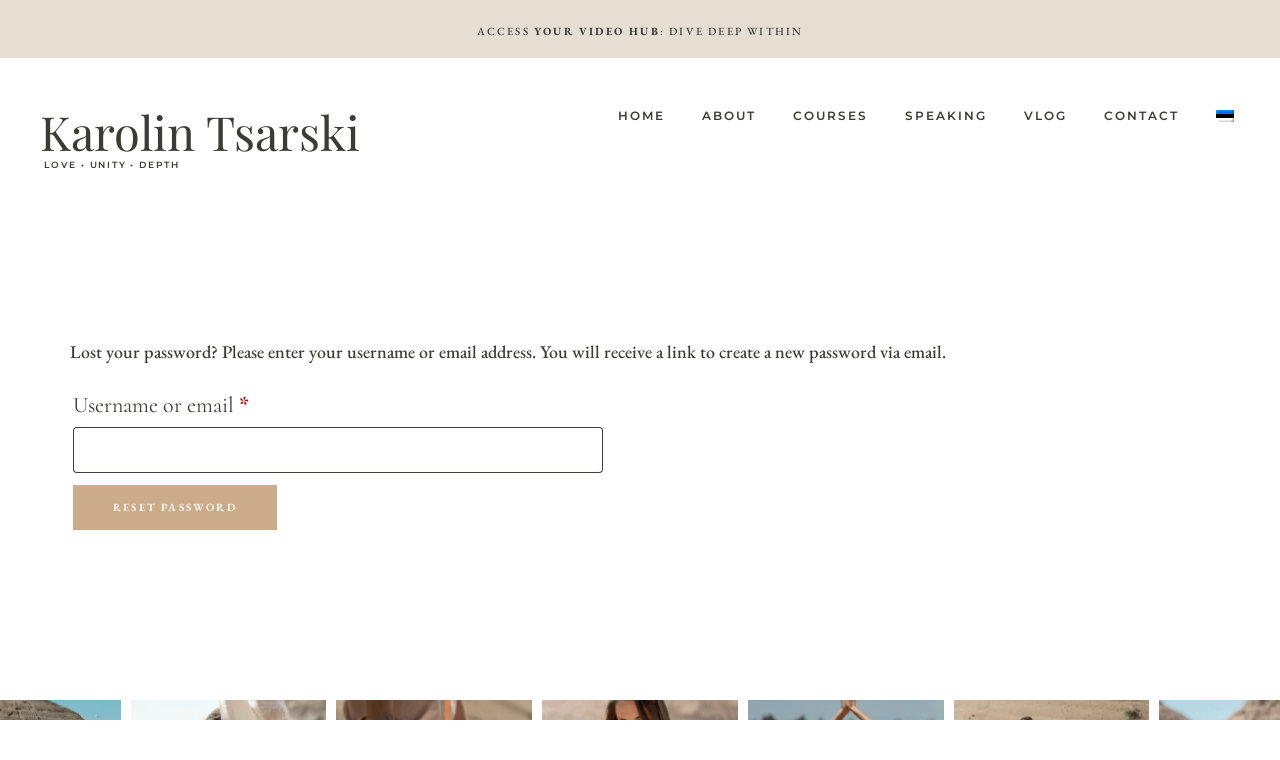

--- FILE ---
content_type: text/html; charset=UTF-8
request_url: https://karolintsarski.com/my-account/lost-password/
body_size: 21280
content:
<!doctype html>
<html lang="en-US">
<head>
	<meta charset="UTF-8">
	<meta name="viewport" content="width=device-width, initial-scale=1">
	<link rel="profile" href="https://gmpg.org/xfn/11">
	<meta name='robots' content='noindex, follow' />
<link rel="alternate" hreflang="et" href="https://karolintsarski.ee/minu-konto/lost-password/" />
<link rel="alternate" hreflang="en-us" href="https://karolintsarski.com/my-account/" />
<link rel="alternate" hreflang="x-default" href="https://karolintsarski.com/my-account/" />

	<!-- This site is optimized with the Yoast SEO plugin v26.6 - https://yoast.com/wordpress/plugins/seo/ -->
	<title>My Account | Karolin Tsarski</title>
	<link rel="canonical" href="https://karolintsarski.com/my-account/" />
	<meta property="og:locale" content="en_US" />
	<meta property="og:type" content="article" />
	<meta property="og:title" content="My Account | Karolin Tsarski" />
	<meta property="og:url" content="https://karolintsarski.com/my-account/" />
	<meta property="og:site_name" content="Karolin Tsarski" />
	<meta property="article:modified_time" content="2025-03-11T16:09:03+00:00" />
	<meta property="og:image" content="https://karolintsarski.com/wp-content/uploads/2023/12/Untitled-design-18-1024x683.png" />
	<meta property="og:image:width" content="1024" />
	<meta property="og:image:height" content="683" />
	<meta property="og:image:type" content="image/png" />
	<meta name="twitter:card" content="summary_large_image" />
	<script type="application/ld+json" class="yoast-schema-graph">{"@context":"https://schema.org","@graph":[{"@type":"WebPage","@id":"https://karolintsarski.com/my-account/","url":"https://karolintsarski.com/my-account/","name":"My Account | Karolin Tsarski","isPartOf":{"@id":"https://karolintsarski.com/#website"},"datePublished":"2025-03-11T16:04:44+00:00","dateModified":"2025-03-11T16:09:03+00:00","breadcrumb":{"@id":"https://karolintsarski.com/my-account/#breadcrumb"},"inLanguage":"en-US","potentialAction":[{"@type":"ReadAction","target":["https://karolintsarski.com/my-account/"]}]},{"@type":"BreadcrumbList","@id":"https://karolintsarski.com/my-account/#breadcrumb","itemListElement":[{"@type":"ListItem","position":1,"name":"Home","item":"https://karolintsarski.com/"},{"@type":"ListItem","position":2,"name":"My Account"}]},{"@type":"WebSite","@id":"https://karolintsarski.com/#website","url":"https://karolintsarski.com/","name":"Karolin Tsarski","description":"Wedding &amp; Portrait Photography","publisher":{"@id":"https://karolintsarski.com/#/schema/person/f46d9cb0bcef65525d8f6fc00826999e"},"potentialAction":[{"@type":"SearchAction","target":{"@type":"EntryPoint","urlTemplate":"https://karolintsarski.com/?s={search_term_string}"},"query-input":{"@type":"PropertyValueSpecification","valueRequired":true,"valueName":"search_term_string"}}],"inLanguage":"en-US"},{"@type":["Person","Organization"],"@id":"https://karolintsarski.com/#/schema/person/f46d9cb0bcef65525d8f6fc00826999e","name":"Karolin Tsarski","image":{"@type":"ImageObject","inLanguage":"en-US","@id":"https://karolintsarski.com/#/schema/person/image/","url":"https://karolintsarski.ee/wp-content/uploads/2022/08/4L6A2052-scaled.jpg","contentUrl":"https://karolintsarski.ee/wp-content/uploads/2022/08/4L6A2052-scaled.jpg","width":1707,"height":2560,"caption":"Karolin Tsarski"},"logo":{"@id":"https://karolintsarski.com/#/schema/person/image/"},"sameAs":["https://karolintsarski.com"]}]}</script>
	<!-- / Yoast SEO plugin. -->


<link rel='dns-prefetch' href='//cdn.usefathom.com' />
<link rel='dns-prefetch' href='//ajax.googleapis.com' />
<link rel="alternate" type="application/rss+xml" title="Karolin Tsarski &raquo; Feed" href="https://karolintsarski.com/feed/" />
<link rel="alternate" type="application/rss+xml" title="Karolin Tsarski &raquo; Comments Feed" href="https://karolintsarski.com/comments/feed/" />
<link rel="alternate" title="oEmbed (JSON)" type="application/json+oembed" href="https://karolintsarski.com/wp-json/oembed/1.0/embed?url=https%3A%2F%2Fkarolintsarski.com%2Fmy-account%2F" />
<link rel="alternate" title="oEmbed (XML)" type="text/xml+oembed" href="https://karolintsarski.com/wp-json/oembed/1.0/embed?url=https%3A%2F%2Fkarolintsarski.com%2Fmy-account%2F&#038;format=xml" />
<style id='wp-img-auto-sizes-contain-inline-css'>
img:is([sizes=auto i],[sizes^="auto," i]){contain-intrinsic-size:3000px 1500px}
/*# sourceURL=wp-img-auto-sizes-contain-inline-css */
</style>
<style id='wp-emoji-styles-inline-css'>

	img.wp-smiley, img.emoji {
		display: inline !important;
		border: none !important;
		box-shadow: none !important;
		height: 1em !important;
		width: 1em !important;
		margin: 0 0.07em !important;
		vertical-align: -0.1em !important;
		background: none !important;
		padding: 0 !important;
	}
/*# sourceURL=wp-emoji-styles-inline-css */
</style>
<link rel='stylesheet' id='wpfnl-pro-blocks-style-css' href='https://karolintsarski.com/wp-content/plugins/wpfunnels-pro/includes/core/widgets/block/assets/dist/wpfnl-blocks-style.css?ver=1.0.0' media='all' />
<style id='global-styles-inline-css'>
:root{--wp--preset--aspect-ratio--square: 1;--wp--preset--aspect-ratio--4-3: 4/3;--wp--preset--aspect-ratio--3-4: 3/4;--wp--preset--aspect-ratio--3-2: 3/2;--wp--preset--aspect-ratio--2-3: 2/3;--wp--preset--aspect-ratio--16-9: 16/9;--wp--preset--aspect-ratio--9-16: 9/16;--wp--preset--color--black: #000000;--wp--preset--color--cyan-bluish-gray: #abb8c3;--wp--preset--color--white: #ffffff;--wp--preset--color--pale-pink: #f78da7;--wp--preset--color--vivid-red: #cf2e2e;--wp--preset--color--luminous-vivid-orange: #ff6900;--wp--preset--color--luminous-vivid-amber: #fcb900;--wp--preset--color--light-green-cyan: #7bdcb5;--wp--preset--color--vivid-green-cyan: #00d084;--wp--preset--color--pale-cyan-blue: #8ed1fc;--wp--preset--color--vivid-cyan-blue: #0693e3;--wp--preset--color--vivid-purple: #9b51e0;--wp--preset--gradient--vivid-cyan-blue-to-vivid-purple: linear-gradient(135deg,rgb(6,147,227) 0%,rgb(155,81,224) 100%);--wp--preset--gradient--light-green-cyan-to-vivid-green-cyan: linear-gradient(135deg,rgb(122,220,180) 0%,rgb(0,208,130) 100%);--wp--preset--gradient--luminous-vivid-amber-to-luminous-vivid-orange: linear-gradient(135deg,rgb(252,185,0) 0%,rgb(255,105,0) 100%);--wp--preset--gradient--luminous-vivid-orange-to-vivid-red: linear-gradient(135deg,rgb(255,105,0) 0%,rgb(207,46,46) 100%);--wp--preset--gradient--very-light-gray-to-cyan-bluish-gray: linear-gradient(135deg,rgb(238,238,238) 0%,rgb(169,184,195) 100%);--wp--preset--gradient--cool-to-warm-spectrum: linear-gradient(135deg,rgb(74,234,220) 0%,rgb(151,120,209) 20%,rgb(207,42,186) 40%,rgb(238,44,130) 60%,rgb(251,105,98) 80%,rgb(254,248,76) 100%);--wp--preset--gradient--blush-light-purple: linear-gradient(135deg,rgb(255,206,236) 0%,rgb(152,150,240) 100%);--wp--preset--gradient--blush-bordeaux: linear-gradient(135deg,rgb(254,205,165) 0%,rgb(254,45,45) 50%,rgb(107,0,62) 100%);--wp--preset--gradient--luminous-dusk: linear-gradient(135deg,rgb(255,203,112) 0%,rgb(199,81,192) 50%,rgb(65,88,208) 100%);--wp--preset--gradient--pale-ocean: linear-gradient(135deg,rgb(255,245,203) 0%,rgb(182,227,212) 50%,rgb(51,167,181) 100%);--wp--preset--gradient--electric-grass: linear-gradient(135deg,rgb(202,248,128) 0%,rgb(113,206,126) 100%);--wp--preset--gradient--midnight: linear-gradient(135deg,rgb(2,3,129) 0%,rgb(40,116,252) 100%);--wp--preset--font-size--small: 13px;--wp--preset--font-size--medium: 20px;--wp--preset--font-size--large: 36px;--wp--preset--font-size--x-large: 42px;--wp--preset--spacing--20: 0.44rem;--wp--preset--spacing--30: 0.67rem;--wp--preset--spacing--40: 1rem;--wp--preset--spacing--50: 1.5rem;--wp--preset--spacing--60: 2.25rem;--wp--preset--spacing--70: 3.38rem;--wp--preset--spacing--80: 5.06rem;--wp--preset--shadow--natural: 6px 6px 9px rgba(0, 0, 0, 0.2);--wp--preset--shadow--deep: 12px 12px 50px rgba(0, 0, 0, 0.4);--wp--preset--shadow--sharp: 6px 6px 0px rgba(0, 0, 0, 0.2);--wp--preset--shadow--outlined: 6px 6px 0px -3px rgb(255, 255, 255), 6px 6px rgb(0, 0, 0);--wp--preset--shadow--crisp: 6px 6px 0px rgb(0, 0, 0);}:root { --wp--style--global--content-size: 800px;--wp--style--global--wide-size: 1200px; }:where(body) { margin: 0; }.wp-site-blocks > .alignleft { float: left; margin-right: 2em; }.wp-site-blocks > .alignright { float: right; margin-left: 2em; }.wp-site-blocks > .aligncenter { justify-content: center; margin-left: auto; margin-right: auto; }:where(.wp-site-blocks) > * { margin-block-start: 24px; margin-block-end: 0; }:where(.wp-site-blocks) > :first-child { margin-block-start: 0; }:where(.wp-site-blocks) > :last-child { margin-block-end: 0; }:root { --wp--style--block-gap: 24px; }:root :where(.is-layout-flow) > :first-child{margin-block-start: 0;}:root :where(.is-layout-flow) > :last-child{margin-block-end: 0;}:root :where(.is-layout-flow) > *{margin-block-start: 24px;margin-block-end: 0;}:root :where(.is-layout-constrained) > :first-child{margin-block-start: 0;}:root :where(.is-layout-constrained) > :last-child{margin-block-end: 0;}:root :where(.is-layout-constrained) > *{margin-block-start: 24px;margin-block-end: 0;}:root :where(.is-layout-flex){gap: 24px;}:root :where(.is-layout-grid){gap: 24px;}.is-layout-flow > .alignleft{float: left;margin-inline-start: 0;margin-inline-end: 2em;}.is-layout-flow > .alignright{float: right;margin-inline-start: 2em;margin-inline-end: 0;}.is-layout-flow > .aligncenter{margin-left: auto !important;margin-right: auto !important;}.is-layout-constrained > .alignleft{float: left;margin-inline-start: 0;margin-inline-end: 2em;}.is-layout-constrained > .alignright{float: right;margin-inline-start: 2em;margin-inline-end: 0;}.is-layout-constrained > .aligncenter{margin-left: auto !important;margin-right: auto !important;}.is-layout-constrained > :where(:not(.alignleft):not(.alignright):not(.alignfull)){max-width: var(--wp--style--global--content-size);margin-left: auto !important;margin-right: auto !important;}.is-layout-constrained > .alignwide{max-width: var(--wp--style--global--wide-size);}body .is-layout-flex{display: flex;}.is-layout-flex{flex-wrap: wrap;align-items: center;}.is-layout-flex > :is(*, div){margin: 0;}body .is-layout-grid{display: grid;}.is-layout-grid > :is(*, div){margin: 0;}body{padding-top: 0px;padding-right: 0px;padding-bottom: 0px;padding-left: 0px;}a:where(:not(.wp-element-button)){text-decoration: underline;}:root :where(.wp-element-button, .wp-block-button__link){background-color: #32373c;border-width: 0;color: #fff;font-family: inherit;font-size: inherit;font-style: inherit;font-weight: inherit;letter-spacing: inherit;line-height: inherit;padding-top: calc(0.667em + 2px);padding-right: calc(1.333em + 2px);padding-bottom: calc(0.667em + 2px);padding-left: calc(1.333em + 2px);text-decoration: none;text-transform: inherit;}.has-black-color{color: var(--wp--preset--color--black) !important;}.has-cyan-bluish-gray-color{color: var(--wp--preset--color--cyan-bluish-gray) !important;}.has-white-color{color: var(--wp--preset--color--white) !important;}.has-pale-pink-color{color: var(--wp--preset--color--pale-pink) !important;}.has-vivid-red-color{color: var(--wp--preset--color--vivid-red) !important;}.has-luminous-vivid-orange-color{color: var(--wp--preset--color--luminous-vivid-orange) !important;}.has-luminous-vivid-amber-color{color: var(--wp--preset--color--luminous-vivid-amber) !important;}.has-light-green-cyan-color{color: var(--wp--preset--color--light-green-cyan) !important;}.has-vivid-green-cyan-color{color: var(--wp--preset--color--vivid-green-cyan) !important;}.has-pale-cyan-blue-color{color: var(--wp--preset--color--pale-cyan-blue) !important;}.has-vivid-cyan-blue-color{color: var(--wp--preset--color--vivid-cyan-blue) !important;}.has-vivid-purple-color{color: var(--wp--preset--color--vivid-purple) !important;}.has-black-background-color{background-color: var(--wp--preset--color--black) !important;}.has-cyan-bluish-gray-background-color{background-color: var(--wp--preset--color--cyan-bluish-gray) !important;}.has-white-background-color{background-color: var(--wp--preset--color--white) !important;}.has-pale-pink-background-color{background-color: var(--wp--preset--color--pale-pink) !important;}.has-vivid-red-background-color{background-color: var(--wp--preset--color--vivid-red) !important;}.has-luminous-vivid-orange-background-color{background-color: var(--wp--preset--color--luminous-vivid-orange) !important;}.has-luminous-vivid-amber-background-color{background-color: var(--wp--preset--color--luminous-vivid-amber) !important;}.has-light-green-cyan-background-color{background-color: var(--wp--preset--color--light-green-cyan) !important;}.has-vivid-green-cyan-background-color{background-color: var(--wp--preset--color--vivid-green-cyan) !important;}.has-pale-cyan-blue-background-color{background-color: var(--wp--preset--color--pale-cyan-blue) !important;}.has-vivid-cyan-blue-background-color{background-color: var(--wp--preset--color--vivid-cyan-blue) !important;}.has-vivid-purple-background-color{background-color: var(--wp--preset--color--vivid-purple) !important;}.has-black-border-color{border-color: var(--wp--preset--color--black) !important;}.has-cyan-bluish-gray-border-color{border-color: var(--wp--preset--color--cyan-bluish-gray) !important;}.has-white-border-color{border-color: var(--wp--preset--color--white) !important;}.has-pale-pink-border-color{border-color: var(--wp--preset--color--pale-pink) !important;}.has-vivid-red-border-color{border-color: var(--wp--preset--color--vivid-red) !important;}.has-luminous-vivid-orange-border-color{border-color: var(--wp--preset--color--luminous-vivid-orange) !important;}.has-luminous-vivid-amber-border-color{border-color: var(--wp--preset--color--luminous-vivid-amber) !important;}.has-light-green-cyan-border-color{border-color: var(--wp--preset--color--light-green-cyan) !important;}.has-vivid-green-cyan-border-color{border-color: var(--wp--preset--color--vivid-green-cyan) !important;}.has-pale-cyan-blue-border-color{border-color: var(--wp--preset--color--pale-cyan-blue) !important;}.has-vivid-cyan-blue-border-color{border-color: var(--wp--preset--color--vivid-cyan-blue) !important;}.has-vivid-purple-border-color{border-color: var(--wp--preset--color--vivid-purple) !important;}.has-vivid-cyan-blue-to-vivid-purple-gradient-background{background: var(--wp--preset--gradient--vivid-cyan-blue-to-vivid-purple) !important;}.has-light-green-cyan-to-vivid-green-cyan-gradient-background{background: var(--wp--preset--gradient--light-green-cyan-to-vivid-green-cyan) !important;}.has-luminous-vivid-amber-to-luminous-vivid-orange-gradient-background{background: var(--wp--preset--gradient--luminous-vivid-amber-to-luminous-vivid-orange) !important;}.has-luminous-vivid-orange-to-vivid-red-gradient-background{background: var(--wp--preset--gradient--luminous-vivid-orange-to-vivid-red) !important;}.has-very-light-gray-to-cyan-bluish-gray-gradient-background{background: var(--wp--preset--gradient--very-light-gray-to-cyan-bluish-gray) !important;}.has-cool-to-warm-spectrum-gradient-background{background: var(--wp--preset--gradient--cool-to-warm-spectrum) !important;}.has-blush-light-purple-gradient-background{background: var(--wp--preset--gradient--blush-light-purple) !important;}.has-blush-bordeaux-gradient-background{background: var(--wp--preset--gradient--blush-bordeaux) !important;}.has-luminous-dusk-gradient-background{background: var(--wp--preset--gradient--luminous-dusk) !important;}.has-pale-ocean-gradient-background{background: var(--wp--preset--gradient--pale-ocean) !important;}.has-electric-grass-gradient-background{background: var(--wp--preset--gradient--electric-grass) !important;}.has-midnight-gradient-background{background: var(--wp--preset--gradient--midnight) !important;}.has-small-font-size{font-size: var(--wp--preset--font-size--small) !important;}.has-medium-font-size{font-size: var(--wp--preset--font-size--medium) !important;}.has-large-font-size{font-size: var(--wp--preset--font-size--large) !important;}.has-x-large-font-size{font-size: var(--wp--preset--font-size--x-large) !important;}
:root :where(.wp-block-pullquote){font-size: 1.5em;line-height: 1.6;}
/*# sourceURL=global-styles-inline-css */
</style>
<link rel='stylesheet' id='jwcfe-style-front-css' href='https://karolintsarski.com/wp-content/plugins/woo-checkout-regsiter-field-editor/public/assets//css/jwcfe-style-front.css?ver=6.9' media='all' />
<link rel='stylesheet' id='jquery-ui-style-css' href='//ajax.googleapis.com/ajax/libs/jqueryui/1.13.3/themes/smoothness/jquery-ui.css?ver=6.9' media='all' />
<link rel='stylesheet' id='wcml-horizontal-list-0-css' href='//karolintsarski.com/wp-content/plugins/woocommerce-multilingual/templates/currency-switchers/legacy-list-horizontal/style.css?ver=5.5.1' media='all' />
<link rel='stylesheet' id='select2-css' href='https://karolintsarski.com/wp-content/plugins/woocommerce/assets/css/select2.css?ver=10.4.3' media='all' />
<link rel='stylesheet' id='woocommerce-layout-css' href='https://karolintsarski.com/wp-content/plugins/woocommerce/assets/css/woocommerce-layout.css?ver=10.4.3' media='all' />
<link rel='stylesheet' id='woocommerce-smallscreen-css' href='https://karolintsarski.com/wp-content/plugins/woocommerce/assets/css/woocommerce-smallscreen.css?ver=10.4.3' media='only screen and (max-width: 768px)' />
<link rel='stylesheet' id='woocommerce-general-css' href='https://karolintsarski.com/wp-content/plugins/woocommerce/assets/css/woocommerce.css?ver=10.4.3' media='all' />
<style id='woocommerce-inline-inline-css'>
.woocommerce form .form-row .required { visibility: visible; }
/*# sourceURL=woocommerce-inline-inline-css */
</style>
<link rel='stylesheet' id='wpml-legacy-horizontal-list-0-css' href='https://karolintsarski.com/wp-content/plugins/sitepress-multilingual-cms/templates/language-switchers/legacy-list-horizontal/style.min.css?ver=1' media='all' />
<link rel='stylesheet' id='wpml-menu-item-0-css' href='https://karolintsarski.com/wp-content/plugins/sitepress-multilingual-cms/templates/language-switchers/menu-item/style.min.css?ver=1' media='all' />
<link rel='stylesheet' id='montonio-style-css' href='https://karolintsarski.com/wp-content/plugins/montonio-for-woocommerce/assets/css/montonio-style.css?ver=9.3.0' media='all' />
<link rel='stylesheet' id='hello-elementor-css' href='https://karolintsarski.com/wp-content/themes/hello-elementor/assets/css/reset.css?ver=3.4.5' media='all' />
<link rel='stylesheet' id='pafe-26721-css' href='https://karolintsarski.com/wp-content/uploads/premium-addons-elementor/pafe-26721.css?ver=1741720143' media='all' />
<link rel='stylesheet' id='pa-glass-css' href='https://karolintsarski.com/wp-content/plugins/premium-addons-for-elementor/assets/frontend/min-css/liquid-glass.min.css?ver=4.11.61' media='all' />
<link rel='stylesheet' id='pa-btn-css' href='https://karolintsarski.com/wp-content/plugins/premium-addons-for-elementor/assets/frontend/min-css/button-line.min.css?ver=4.11.61' media='all' />
<link rel='stylesheet' id='elementor-frontend-css' href='https://karolintsarski.com/wp-content/plugins/elementor/assets/css/frontend.min.css?ver=3.34.0' media='all' />
<link rel='stylesheet' id='widget-nav-menu-css' href='https://karolintsarski.com/wp-content/plugins/elementor-pro/assets/css/widget-nav-menu.min.css?ver=3.30.1' media='all' />
<link rel='stylesheet' id='swiper-css' href='https://karolintsarski.com/wp-content/plugins/elementor/assets/lib/swiper/v8/css/swiper.min.css?ver=8.4.5' media='all' />
<link rel='stylesheet' id='e-swiper-css' href='https://karolintsarski.com/wp-content/plugins/elementor/assets/css/conditionals/e-swiper.min.css?ver=3.34.0' media='all' />
<link rel='stylesheet' id='widget-media-carousel-css' href='https://karolintsarski.com/wp-content/plugins/elementor-pro/assets/css/widget-media-carousel.min.css?ver=3.30.1' media='all' />
<link rel='stylesheet' id='widget-carousel-module-base-css' href='https://karolintsarski.com/wp-content/plugins/elementor-pro/assets/css/widget-carousel-module-base.min.css?ver=3.30.1' media='all' />
<link rel='stylesheet' id='widget-image-css' href='https://karolintsarski.com/wp-content/plugins/elementor/assets/css/widget-image.min.css?ver=3.34.0' media='all' />
<link rel='stylesheet' id='widget-divider-css' href='https://karolintsarski.com/wp-content/plugins/elementor/assets/css/widget-divider.min.css?ver=3.34.0' media='all' />
<link rel='stylesheet' id='widget-icon-list-css' href='https://karolintsarski.com/wp-content/plugins/elementor/assets/css/widget-icon-list.min.css?ver=3.34.0' media='all' />
<link rel='stylesheet' id='widget-heading-css' href='https://karolintsarski.com/wp-content/plugins/elementor/assets/css/widget-heading.min.css?ver=3.34.0' media='all' />
<link rel='stylesheet' id='e-popup-css' href='https://karolintsarski.com/wp-content/plugins/elementor-pro/assets/css/conditionals/popup.min.css?ver=3.30.1' media='all' />
<link rel='stylesheet' id='elementor-post-19461-css' href='https://karolintsarski.com/wp-content/uploads/elementor/css/post-19461.css?ver=1768138218' media='all' />
<link rel='stylesheet' id='font-awesome-5-all-css' href='https://karolintsarski.com/wp-content/plugins/elementor/assets/lib/font-awesome/css/all.min.css?ver=4.11.61' media='all' />
<link rel='stylesheet' id='font-awesome-4-shim-css' href='https://karolintsarski.com/wp-content/plugins/elementor/assets/lib/font-awesome/css/v4-shims.min.css?ver=3.34.0' media='all' />
<link rel='stylesheet' id='elementor-post-30993-css' href='https://karolintsarski.com/wp-content/uploads/elementor/css/post-30993.css?ver=1768297167' media='all' />
<link rel='stylesheet' id='elementor-post-26721-css' href='https://karolintsarski.com/wp-content/uploads/elementor/css/post-26721.css?ver=1768138218' media='all' />
<link rel='stylesheet' id='elementor-post-26720-css' href='https://karolintsarski.com/wp-content/uploads/elementor/css/post-26720.css?ver=1768138218' media='all' />
<link rel='stylesheet' id='elementor-post-32123-css' href='https://karolintsarski.com/wp-content/uploads/elementor/css/post-32123.css?ver=1768138218' media='all' />
<link rel='stylesheet' id='elementor-gf-local-cormorant-css' href='https://karolintsarski.com/wp-content/uploads/elementor/google-fonts/css/cormorant.css?ver=1743596748' media='all' />
<link rel='stylesheet' id='elementor-gf-local-ebgaramond-css' href='https://karolintsarski.com/wp-content/uploads/elementor/google-fonts/css/ebgaramond.css?ver=1743596733' media='all' />
<link rel='stylesheet' id='elementor-gf-local-questrial-css' href='https://karolintsarski.com/wp-content/uploads/elementor/google-fonts/css/questrial.css?ver=1743596734' media='all' />
<link rel='stylesheet' id='elementor-gf-local-playfairdisplay-css' href='https://karolintsarski.com/wp-content/uploads/elementor/google-fonts/css/playfairdisplay.css?ver=1743596736' media='all' />
<link rel='stylesheet' id='elementor-gf-local-montserrat-css' href='https://karolintsarski.com/wp-content/uploads/elementor/google-fonts/css/montserrat.css?ver=1743596740' media='all' />
<script src="https://cdn.usefathom.com/script.js" id="fathom-snippet-js" defer data-wp-strategy="defer" data-site="ASMOSXIU"   data-no-minify></script>
<script src="https://karolintsarski.com/wp-includes/js/jquery/jquery.min.js?ver=3.7.1" id="jquery-core-js"></script>
<script src="https://karolintsarski.com/wp-includes/js/jquery/jquery-migrate.min.js?ver=3.4.1" id="jquery-migrate-js"></script>
<script id="jquery-js-after">
jQuery(function(a){a("a[href*=\"generate_wpo_wcpdf\"]").attr({target:"_blank",rel:"noopener noreferrer"})});
//# sourceURL=jquery-js-after
</script>
<script src="https://karolintsarski.com/wp-content/plugins/woocommerce/assets/js/jquery-blockui/jquery.blockUI.min.js?ver=2.7.0-wc.10.4.3" id="wc-jquery-blockui-js" defer data-wp-strategy="defer"></script>
<script id="wc-add-to-cart-js-extra">
var wc_add_to_cart_params = {"ajax_url":"/wp-admin/admin-ajax.php","wc_ajax_url":"/?wc-ajax=%%endpoint%%","i18n_view_cart":"View cart","cart_url":"https://karolintsarski.com/checkout/","is_cart":"","cart_redirect_after_add":"yes"};
//# sourceURL=wc-add-to-cart-js-extra
</script>
<script src="https://karolintsarski.com/wp-content/plugins/woocommerce/assets/js/frontend/add-to-cart.min.js?ver=10.4.3" id="wc-add-to-cart-js" defer data-wp-strategy="defer"></script>
<script src="https://karolintsarski.com/wp-content/plugins/woocommerce/assets/js/selectWoo/selectWoo.full.min.js?ver=1.0.9-wc.10.4.3" id="selectWoo-js" defer data-wp-strategy="defer"></script>
<script id="zxcvbn-async-js-extra">
var _zxcvbnSettings = {"src":"https://karolintsarski.com/wp-includes/js/zxcvbn.min.js"};
//# sourceURL=zxcvbn-async-js-extra
</script>
<script src="https://karolintsarski.com/wp-includes/js/zxcvbn-async.min.js?ver=1.0" id="zxcvbn-async-js"></script>
<script src="https://karolintsarski.com/wp-includes/js/dist/hooks.min.js?ver=dd5603f07f9220ed27f1" id="wp-hooks-js"></script>
<script src="https://karolintsarski.com/wp-includes/js/dist/i18n.min.js?ver=c26c3dc7bed366793375" id="wp-i18n-js"></script>
<script id="wp-i18n-js-after">
wp.i18n.setLocaleData( { 'text direction\u0004ltr': [ 'ltr' ] } );
//# sourceURL=wp-i18n-js-after
</script>
<script id="password-strength-meter-js-extra">
var pwsL10n = {"unknown":"Password strength unknown","short":"Very weak","bad":"Weak","good":"Medium","strong":"Strong","mismatch":"Mismatch"};
//# sourceURL=password-strength-meter-js-extra
</script>
<script src="https://karolintsarski.com/wp-admin/js/password-strength-meter.min.js?ver=6.9" id="password-strength-meter-js"></script>
<script id="wc-password-strength-meter-js-extra">
var wc_password_strength_meter_params = {"min_password_strength":"3","stop_checkout":"","i18n_password_error":"Please enter a stronger password.","i18n_password_hint":"Hint: The password should be at least twelve characters long. To make it stronger, use upper and lower case letters, numbers, and symbols like ! \" ? $ % ^ & )."};
//# sourceURL=wc-password-strength-meter-js-extra
</script>
<script src="https://karolintsarski.com/wp-content/plugins/woocommerce/assets/js/frontend/password-strength-meter.min.js?ver=10.4.3" id="wc-password-strength-meter-js" defer data-wp-strategy="defer"></script>
<script src="https://karolintsarski.com/wp-content/plugins/woocommerce/assets/js/frontend/account-i18n.min.js?ver=10.4.3" id="wc-account-i18n-js" defer data-wp-strategy="defer"></script>
<script src="https://karolintsarski.com/wp-content/plugins/woocommerce/assets/js/js-cookie/js.cookie.min.js?ver=2.1.4-wc.10.4.3" id="wc-js-cookie-js" defer data-wp-strategy="defer"></script>
<script id="woocommerce-js-extra">
var woocommerce_params = {"ajax_url":"/wp-admin/admin-ajax.php","wc_ajax_url":"/?wc-ajax=%%endpoint%%","i18n_password_show":"Show password","i18n_password_hide":"Hide password"};
//# sourceURL=woocommerce-js-extra
</script>
<script src="https://karolintsarski.com/wp-content/plugins/woocommerce/assets/js/frontend/woocommerce.min.js?ver=10.4.3" id="woocommerce-js" defer data-wp-strategy="defer"></script>
<script src="https://karolintsarski.com/wp-content/plugins/woocommerce/assets/js/frontend/lost-password.min.js?ver=10.4.3" id="wc-lost-password-js" defer data-wp-strategy="defer"></script>
<script src="https://karolintsarski.com/wp-content/plugins/elementor/assets/lib/font-awesome/js/v4-shims.min.js?ver=3.34.0" id="font-awesome-4-shim-js"></script>
<script id="wpml-xdomain-data-js-extra">
var wpml_xdomain_data = {"css_selector":"wpml-ls-item","ajax_url":"https://karolintsarski.com/wp-admin/admin-ajax.php","current_lang":"en","_nonce":"602d19428b"};
//# sourceURL=wpml-xdomain-data-js-extra
</script>
<script src="https://karolintsarski.com/wp-content/plugins/sitepress-multilingual-cms/res/js/xdomain-data.js?ver=470000" id="wpml-xdomain-data-js" defer data-wp-strategy="defer"></script>
<link rel="https://api.w.org/" href="https://karolintsarski.com/wp-json/" /><link rel="alternate" title="JSON" type="application/json" href="https://karolintsarski.com/wp-json/wp/v2/pages/30993" /><link rel="EditURI" type="application/rsd+xml" title="RSD" href="https://karolintsarski.com/xmlrpc.php?rsd" />
<meta name="generator" content="WordPress 6.9" />
<meta name="generator" content="WooCommerce 10.4.3" />
<link rel='shortlink' href='https://karolintsarski.com/?p=30993' />
<meta name="generator" content="WPML ver:4.7.1 stt:1,15;" />
<script id="cookieyes" type="text/javascript" src="https://cdn-cookieyes.com/client_data/ee303d4e02553666002bd23a/script.js"></script>	<noscript><style>.woocommerce-product-gallery{ opacity: 1 !important; }</style></noscript>
	<meta name="generator" content="Elementor 3.34.0; features: e_font_icon_svg; settings: css_print_method-external, google_font-enabled, font_display-auto">
<!-- Google Tag Manager -->
<script>(function(w,d,s,l,i){w[l]=w[l]||[];w[l].push({'gtm.start':
new Date().getTime(),event:'gtm.js'});var f=d.getElementsByTagName(s)[0],
j=d.createElement(s),dl=l!='dataLayer'?'&l='+l:'';j.async=true;j.src=
'https://www.googletagmanager.com/gtm.js?id='+i+dl;f.parentNode.insertBefore(j,f);
})(window,document,'script','dataLayer','GTM-MR3T8C7');</script>
<!-- End Google Tag Manager -->
			<style>
				.e-con.e-parent:nth-of-type(n+4):not(.e-lazyloaded):not(.e-no-lazyload),
				.e-con.e-parent:nth-of-type(n+4):not(.e-lazyloaded):not(.e-no-lazyload) * {
					background-image: none !important;
				}
				@media screen and (max-height: 1024px) {
					.e-con.e-parent:nth-of-type(n+3):not(.e-lazyloaded):not(.e-no-lazyload),
					.e-con.e-parent:nth-of-type(n+3):not(.e-lazyloaded):not(.e-no-lazyload) * {
						background-image: none !important;
					}
				}
				@media screen and (max-height: 640px) {
					.e-con.e-parent:nth-of-type(n+2):not(.e-lazyloaded):not(.e-no-lazyload),
					.e-con.e-parent:nth-of-type(n+2):not(.e-lazyloaded):not(.e-no-lazyload) * {
						background-image: none !important;
					}
				}
			</style>
			<link rel="icon" href="https://karolintsarski.com/wp-content/uploads/2023/06/karolin-tsarski-logo-1-1-100x100.png" sizes="32x32" />
<link rel="icon" href="https://karolintsarski.com/wp-content/uploads/2023/06/karolin-tsarski-logo-1-1-300x300.png" sizes="192x192" />
<link rel="apple-touch-icon" href="https://karolintsarski.com/wp-content/uploads/2023/06/karolin-tsarski-logo-1-1-300x300.png" />
<meta name="msapplication-TileImage" content="https://karolintsarski.com/wp-content/uploads/2023/06/karolin-tsarski-logo-1-1-300x300.png" />
<style type="text/css"></style>		<style id="wp-custom-css">
			body { 
-webkit-font-smoothing: antialiased; 
-moz-osx-font-smoothing: grayscale; 
} 

/* Prevent zoom on input focus for mobile */
input[type="text"],
input[type="email"],
input[type="tel"],
input[type="url"],
input[type="password"],
input[type="search"],
textarea {
font-size: 16px!important;
text-transform: none!important;	
}

body:not(.wp-admin) *:not(#wpadminbar *):not(i):not(span[class*="icon"]):not([class*="fa"]) {
    font-family: 'Cormorant', serif !important;
}


.premium-carousel-inner  {
    cursor: pointer;
}		

.woocommerce-info:before, .woocommerce-info a {
color: #C6ACA3!important;
}

 .button.wc-forward, .button[name=apply_coupon]  {
background-color: #C6ACA3!important;
color: white!important;
}

.woocommerce-privacy-policy-text {
padding-bottom: 10px;
}


/* Fix bottom Padding on Paragraphs */
p:last-of-type {
	padding-bottom: 0 !important;
	margin-bottom: 0 !important;
}

p:last-child {
	padding-bottom: 0 !important;
	margin-bottom: 0 !important;
	}

*:lang(en-US) #uudiskiri_field{
display: none;
}

*:lang(et) #newsletter_field{
display: none;
}

#newsletter_field fieldset, #uudiskiri_field fieldset {
	border: none;
	padding-left: 0px;
}

.wpfnl-checkout.floating-label #customer_details .form-row:not(.create-account) > label.floated {
font-size: 16px!important;
padding-top: 5px;
padding-bottom: 5px;
}

.page-id-16455 #newsletter_field fieldset, .postid-25359 #uudiskiri_field fieldset, .page-id-12036 #uudiskiri_field fieldset{
	display: none;
}

.order-again {
	display: none;
}

.woocommerce-error .button {
	display: none!important;
}

.wpfnl-order-bump__template-style1 .offer-checkbox .wpfnl-checkbox label {
	text-transform: none!important;
}

.woocommerce-checkout #payment ul.payment_methods > li > label img.montonio-card-icon { 
width: auto!important;
}

#email_optin_field {
	display: none!important;
}

.woocommerce-SavedPaymentMethods-new{
display: none!important;
}

.page-id-20019 .elementor-nav-menu--layout-horizontal .elementor-nav-menu a, .page-id-20035 .elementor-nav-menu--layout-horizontal .elementor-nav-menu a, .page-id-14869 .elementor-nav-menu--layout-horizontal .elementor-nav-menu a, .page-id-20013 .elementor-nav-menu--layout-horizontal .elementor-nav-menu a, .page-id-20029 .elementor-nav-menu--layout-horizontal .elementor-nav-menu a, .page-id-16684 .elementor-nav-menu--layout-horizontal .elementor-nav-menu a {
	color: white;
}

.page-id-20019 .elementor-nav-menu--dropdown a, .page-id-20035 .elementor-nav-menu--dropdown a, .page-id-14869 .elementor-nav-menu--dropdown a, .page-id-20013 .elementor-nav-menu--dropdown a, .page-id-20029 .elementor-nav-menu--dropdown a, .page-id-16684 .elementor-nav-menu--dropdown a {
color: black!important;
}

.mauticform-label {
color: var( --e-global-color-text );
}

.home .mauticform-label {
	color: white;
}

ul {
padding-bottom: 10px;
}

.woocommerce div.product form.cart div.quantity {
display: none;
}

form.cart button:where(:not(:first-child)) {
margin-left: 0px!important;
}

article.elementor-post.elementor-grid-item.post-21860   {
	display: none!important;
}		</style>
		</head>
<body class="wp-singular page-template-default page page-id-30993 wp-custom-logo wp-embed-responsive wp-theme-hello-elementor theme-hello-elementor woocommerce-account woocommerce-page woocommerce-lost-password woocommerce-no-js hello-elementor-default elementor-default elementor-template-full-width elementor-kit-19461 elementor-page elementor-page-30993">

<!-- Google Tag Manager (noscript) -->
<noscript><iframe src="https://www.googletagmanager.com/ns.html?id=GTM-MR3T8C7"
height="0" width="0" style="display:none;visibility:hidden"></iframe></noscript>
<!-- End Google Tag Manager (noscript) -->

<a class="skip-link screen-reader-text" href="#content">Skip to content</a>

		<div data-elementor-type="header" data-elementor-id="26721" class="elementor elementor-26721 elementor-location-header" data-elementor-post-type="elementor_library">
			<div class="elementor-element elementor-element-80ed410 e-flex e-con-boxed e-con e-parent" data-id="80ed410" data-element_type="container" data-settings="{&quot;background_background&quot;:&quot;classic&quot;}">
					<div class="e-con-inner">
				<div class="elementor-element elementor-element-bc3f28f elementor-align-center elementor-widget elementor-widget-button" data-id="bc3f28f" data-element_type="widget" data-widget_type="button.default">
				<div class="elementor-widget-container">
									<div class="elementor-button-wrapper">
					<a class="elementor-button elementor-button-link elementor-size-sm" href="/women-or-men/">
						<span class="elementor-button-content-wrapper">
									<span class="elementor-button-text">access <b>your video hub</b>: dive deep within </span>
					</span>
					</a>
				</div>
								</div>
				</div>
					</div>
				</div>
		<div class="elementor-element elementor-element-1bccd17 e-con-full e-flex e-con e-parent" data-id="1bccd17" data-element_type="container">
		<div class="elementor-element elementor-element-435dadc e-con-full e-flex e-con e-child" data-id="435dadc" data-element_type="container">
				<div class="elementor-element elementor-element-ef17047 elementor-hidden-desktop elementor-hidden-tablet elementor-view-default elementor-widget elementor-widget-icon" data-id="ef17047" data-element_type="widget" data-widget_type="icon.default">
				<div class="elementor-widget-container">
							<div class="elementor-icon-wrapper">
			<a class="elementor-icon" href="#elementor-action%3Aaction%3Dpopup%3Aopen%26settings%3DeyJpZCI6MjY3MTcsInRvZ2dsZSI6ZmFsc2V9">
			<svg xmlns="http://www.w3.org/2000/svg" xmlns:xlink="http://www.w3.org/1999/xlink" id="Layer_1" x="0px" y="0px" viewBox="0 0 370 370" style="enable-background:new 0 0 370 370;" xml:space="preserve"><path d="M9,233h352v16H9V233z M9,177h352v16H9V177z M9,121h352v16H9V121z"></path></svg>			</a>
		</div>
						</div>
				</div>
				<div class="elementor-element elementor-element-51a0c8b premium-header-block premium-lq__none premium-box-lq__none elementor-widget elementor-widget-premium-addon-dual-header" data-id="51a0c8b" data-element_type="widget" data-widget_type="premium-addon-dual-header.default">
				<div class="elementor-widget-container">
					
				<a href="/home">
					<p class="premium-dual-header-first-header "><span class="premium-dual-header-first-span">Karolin Tsarski </span><span class="premium-dual-header-second-header ">LOVE • UNITY • DEPTH</span></p> 				</a>
		
						</div>
				</div>
				</div>
		<div class="elementor-element elementor-element-fd03a60 e-con-full e-flex e-con e-child" data-id="fd03a60" data-element_type="container">
				<div class="elementor-element elementor-element-d5dab86 elementor-nav-menu__align-end elementor-nav-menu__text-align-center elementor-nav-menu--dropdown-mobile elementor-widget-tablet__width-inherit elementor-hidden-mobile elementor-nav-menu--toggle elementor-nav-menu--burger elementor-widget elementor-widget-nav-menu" data-id="d5dab86" data-element_type="widget" data-settings="{&quot;submenu_icon&quot;:{&quot;value&quot;:&quot;&lt;svg class=\&quot;e-font-icon-svg e-fas-angle-down\&quot; viewBox=\&quot;0 0 320 512\&quot; xmlns=\&quot;http:\/\/www.w3.org\/2000\/svg\&quot;&gt;&lt;path d=\&quot;M143 352.3L7 216.3c-9.4-9.4-9.4-24.6 0-33.9l22.6-22.6c9.4-9.4 24.6-9.4 33.9 0l96.4 96.4 96.4-96.4c9.4-9.4 24.6-9.4 33.9 0l22.6 22.6c9.4 9.4 9.4 24.6 0 33.9l-136 136c-9.2 9.4-24.4 9.4-33.8 0z\&quot;&gt;&lt;\/path&gt;&lt;\/svg&gt;&quot;,&quot;library&quot;:&quot;fa-solid&quot;},&quot;layout&quot;:&quot;horizontal&quot;,&quot;toggle&quot;:&quot;burger&quot;}" data-widget_type="nav-menu.default">
				<div class="elementor-widget-container">
								<nav aria-label="Menu" class="elementor-nav-menu--main elementor-nav-menu__container elementor-nav-menu--layout-horizontal e--pointer-none">
				<ul id="menu-1-d5dab86" class="elementor-nav-menu"><li class="menu-item menu-item-type-post_type menu-item-object-page menu-item-home menu-item-27244"><a href="https://karolintsarski.com/" class="elementor-item">Home</a></li>
<li class="menu-item menu-item-type-post_type menu-item-object-page menu-item-26737"><a href="https://karolintsarski.com/about/" class="elementor-item">About</a></li>
<li class="menu-item menu-item-type-post_type menu-item-object-page menu-item-26740"><a href="https://karolintsarski.com/courses/" class="elementor-item">Courses</a></li>
<li class="menu-item menu-item-type-post_type menu-item-object-page menu-item-29543"><a href="https://karolintsarski.com/speaking/" class="elementor-item">Speaking</a></li>
<li class="menu-item menu-item-type-post_type menu-item-object-page menu-item-26742"><a href="https://karolintsarski.com/vlog/" class="elementor-item">Vlog</a></li>
<li class="menu-item menu-item-type-post_type menu-item-object-page menu-item-26741"><a href="https://karolintsarski.com/contact/" class="elementor-item">Contact</a></li>
<li class="menu-item wpml-ls-slot-161 wpml-ls-item wpml-ls-item-et wpml-ls-menu-item wpml-ls-first-item wpml-ls-last-item menu-item-type-wpml_ls_menu_item menu-item-object-wpml_ls_menu_item menu-item-wpml-ls-161-et"><a href="https://karolintsarski.ee/minu-konto/lost-password/" title="Switch to " class="elementor-item"><img
            class="wpml-ls-flag"
            src="https://karolintsarski.com/wp-content/plugins/sitepress-multilingual-cms/res/flags/et.png"
            alt="Estonian"
            
            
    /></a></li>
</ul>			</nav>
					<div class="elementor-menu-toggle" role="button" tabindex="0" aria-label="Menu Toggle" aria-expanded="false">
			<svg aria-hidden="true" role="presentation" class="elementor-menu-toggle__icon--open e-font-icon-svg e-eicon-menu-bar" viewBox="0 0 1000 1000" xmlns="http://www.w3.org/2000/svg"><path d="M104 333H896C929 333 958 304 958 271S929 208 896 208H104C71 208 42 237 42 271S71 333 104 333ZM104 583H896C929 583 958 554 958 521S929 458 896 458H104C71 458 42 487 42 521S71 583 104 583ZM104 833H896C929 833 958 804 958 771S929 708 896 708H104C71 708 42 737 42 771S71 833 104 833Z"></path></svg><svg aria-hidden="true" role="presentation" class="elementor-menu-toggle__icon--close e-font-icon-svg e-eicon-close" viewBox="0 0 1000 1000" xmlns="http://www.w3.org/2000/svg"><path d="M742 167L500 408 258 167C246 154 233 150 217 150 196 150 179 158 167 167 154 179 150 196 150 212 150 229 154 242 171 254L408 500 167 742C138 771 138 800 167 829 196 858 225 858 254 829L496 587 738 829C750 842 767 846 783 846 800 846 817 842 829 829 842 817 846 804 846 783 846 767 842 750 829 737L588 500 833 258C863 229 863 200 833 171 804 137 775 137 742 167Z"></path></svg>		</div>
					<nav class="elementor-nav-menu--dropdown elementor-nav-menu__container" aria-hidden="true">
				<ul id="menu-2-d5dab86" class="elementor-nav-menu"><li class="menu-item menu-item-type-post_type menu-item-object-page menu-item-home menu-item-27244"><a href="https://karolintsarski.com/" class="elementor-item" tabindex="-1">Home</a></li>
<li class="menu-item menu-item-type-post_type menu-item-object-page menu-item-26737"><a href="https://karolintsarski.com/about/" class="elementor-item" tabindex="-1">About</a></li>
<li class="menu-item menu-item-type-post_type menu-item-object-page menu-item-26740"><a href="https://karolintsarski.com/courses/" class="elementor-item" tabindex="-1">Courses</a></li>
<li class="menu-item menu-item-type-post_type menu-item-object-page menu-item-29543"><a href="https://karolintsarski.com/speaking/" class="elementor-item" tabindex="-1">Speaking</a></li>
<li class="menu-item menu-item-type-post_type menu-item-object-page menu-item-26742"><a href="https://karolintsarski.com/vlog/" class="elementor-item" tabindex="-1">Vlog</a></li>
<li class="menu-item menu-item-type-post_type menu-item-object-page menu-item-26741"><a href="https://karolintsarski.com/contact/" class="elementor-item" tabindex="-1">Contact</a></li>
<li class="menu-item wpml-ls-slot-161 wpml-ls-item wpml-ls-item-et wpml-ls-menu-item wpml-ls-first-item wpml-ls-last-item menu-item-type-wpml_ls_menu_item menu-item-object-wpml_ls_menu_item menu-item-wpml-ls-161-et"><a href="https://karolintsarski.ee/minu-konto/lost-password/" title="Switch to " class="elementor-item" tabindex="-1"><img
            class="wpml-ls-flag"
            src="https://karolintsarski.com/wp-content/plugins/sitepress-multilingual-cms/res/flags/et.png"
            alt="Estonian"
            
            
    /></a></li>
</ul>			</nav>
						</div>
				</div>
				</div>
				</div>
				</div>
				<div data-elementor-type="wp-page" data-elementor-id="30993" class="elementor elementor-30993 elementor-16457" data-elementor-post-type="page">
				<div class="elementor-element elementor-element-84ecd95 e-flex e-con-boxed e-con e-parent" data-id="84ecd95" data-element_type="container">
					<div class="e-con-inner">
				<div class="elementor-element elementor-element-d4c1123 elementor-widget elementor-widget-shortcode" data-id="d4c1123" data-element_type="widget" data-widget_type="shortcode.default">
				<div class="elementor-widget-container">
							<div class="elementor-shortcode"><div class="woocommerce"><div class="woocommerce-notices-wrapper"></div>
<form method="post" class="woocommerce-ResetPassword lost_reset_password">

	<p>Lost your password? Please enter your username or email address. You will receive a link to create a new password via email.</p>
	<p class="woocommerce-form-row woocommerce-form-row--first form-row form-row-first">
		<label for="user_login">Username or email&nbsp;<span class="required" aria-hidden="true">*</span><span class="screen-reader-text">Required</span></label>
		<input class="woocommerce-Input woocommerce-Input--text input-text" type="text" name="user_login" id="user_login" autocomplete="username" required aria-required="true" />
	</p>

	<div class="clear"></div>

	
	<p class="woocommerce-form-row form-row">
		<input type="hidden" name="wc_reset_password" value="true" />
		<button type="submit" class="woocommerce-Button button" value="Reset password">Reset password</button>
	</p>

	<input type="hidden" id="woocommerce-lost-password-nonce" name="woocommerce-lost-password-nonce" value="08f3efcde2" /><input type="hidden" name="_wp_http_referer" value="/my-account/lost-password/" />
</form>
</div></div>
						</div>
				</div>
					</div>
				</div>
				</div>
				<div data-elementor-type="footer" data-elementor-id="26720" class="elementor elementor-26720 elementor-location-footer" data-elementor-post-type="elementor_library">
			<div class="elementor-element elementor-element-0142b95 e-con-full e-flex e-con e-parent" data-id="0142b95" data-element_type="container">
		<div class="elementor-element elementor-element-fc7d31f e-con-full e-flex e-con e-child" data-id="fc7d31f" data-element_type="container">
				<div class="elementor-element elementor-element-163719c elementor-skin-carousel elementor-widget elementor-widget-media-carousel" data-id="163719c" data-element_type="widget" data-settings="{&quot;slides_per_view&quot;:&quot;10&quot;,&quot;slides_per_view_tablet&quot;:&quot;5&quot;,&quot;slides_per_view_mobile&quot;:&quot;3&quot;,&quot;skin&quot;:&quot;carousel&quot;,&quot;effect&quot;:&quot;slide&quot;,&quot;speed&quot;:500,&quot;space_between&quot;:{&quot;unit&quot;:&quot;px&quot;,&quot;size&quot;:10,&quot;sizes&quot;:[]},&quot;space_between_tablet&quot;:{&quot;unit&quot;:&quot;px&quot;,&quot;size&quot;:10,&quot;sizes&quot;:[]},&quot;space_between_mobile&quot;:{&quot;unit&quot;:&quot;px&quot;,&quot;size&quot;:10,&quot;sizes&quot;:[]}}" data-widget_type="media-carousel.default">
				<div class="elementor-widget-container">
									<div class="elementor-swiper">
					<div class="elementor-main-swiper swiper" role="region" aria-roledescription="carousel" aria-label="Slides">
				<div class="swiper-wrapper">
											<div class="swiper-slide" role="group" aria-roledescription="slide">
							<a href="https://www.instagram.com/karolintsarski" target="_blank">		<div class="elementor-carousel-image" role="img" aria-label="3" style="background-image: url(&#039;https://karolintsarski.com/wp-content/uploads/2018/10/3.png&#039;)">

			
					</div>
		</a>						</div>
											<div class="swiper-slide" role="group" aria-roledescription="slide">
							<a href="https://www.instagram.com/karolintsarski" target="_blank">		<div class="elementor-carousel-image" role="img" aria-label="5" style="background-image: url(&#039;https://karolintsarski.com/wp-content/uploads/2018/10/5.png&#039;)">

			
					</div>
		</a>						</div>
											<div class="swiper-slide" role="group" aria-roledescription="slide">
							<a href="https://www.instagram.com/karolintsarski" target="_blank">		<div class="elementor-carousel-image" role="img" aria-label="2" style="background-image: url(&#039;https://karolintsarski.com/wp-content/uploads/2018/10/2.png&#039;)">

			
					</div>
		</a>						</div>
											<div class="swiper-slide" role="group" aria-roledescription="slide">
							<a href="https://www.instagram.com/karolintsarski" target="_blank">		<div class="elementor-carousel-image" role="img" aria-label="9" style="background-image: url(&#039;https://karolintsarski.com/wp-content/uploads/2018/10/9.png&#039;)">

			
					</div>
		</a>						</div>
											<div class="swiper-slide" role="group" aria-roledescription="slide">
							<a href="https://www.instagram.com/karolintsarski" target="_blank">		<div class="elementor-carousel-image" role="img" aria-label="1" style="background-image: url(&#039;https://karolintsarski.com/wp-content/uploads/2018/10/1.png&#039;)">

			
					</div>
		</a>						</div>
											<div class="swiper-slide" role="group" aria-roledescription="slide">
							<a href="https://www.instagram.com/karolintsarski" target="_blank">		<div class="elementor-carousel-image" role="img" aria-label="7" style="background-image: url(&#039;https://karolintsarski.com/wp-content/uploads/2018/10/7.png&#039;)">

			
					</div>
		</a>						</div>
											<div class="swiper-slide" role="group" aria-roledescription="slide">
							<a href="https://www.instagram.com/karolintsarski" target="_blank">		<div class="elementor-carousel-image" role="img" aria-label="8" style="background-image: url(&#039;https://karolintsarski.com/wp-content/uploads/2018/10/8.png&#039;)">

			
					</div>
		</a>						</div>
									</div>
																					</div>
				</div>
								</div>
				</div>
		<div class="elementor-element elementor-element-b0c952d e-flex e-con-boxed e-con e-child" data-id="b0c952d" data-element_type="container" data-settings="{&quot;background_background&quot;:&quot;classic&quot;}">
					<div class="e-con-inner">
		<div class="elementor-element elementor-element-438fccb e-con-full e-flex e-con e-child" data-id="438fccb" data-element_type="container" data-settings="{&quot;background_background&quot;:&quot;classic&quot;}">
		<div class="elementor-element elementor-element-3879284 e-flex e-con-boxed e-con e-child" data-id="3879284" data-element_type="container">
					<div class="e-con-inner">
				<div class="elementor-element elementor-element-878c264 elementor-widget elementor-widget-image" data-id="878c264" data-element_type="widget" data-widget_type="image.default">
				<div class="elementor-widget-container">
															<img width="400" height="400" src="https://karolintsarski.com/wp-content/uploads/2018/10/400x400-2.png" class="attachment-large size-large wp-image-26864" alt="" srcset="https://karolintsarski.com/wp-content/uploads/2018/10/400x400-2.png 400w, https://karolintsarski.com/wp-content/uploads/2018/10/400x400-2-300x300.png 300w, https://karolintsarski.com/wp-content/uploads/2018/10/400x400-2-100x100.png 100w, https://karolintsarski.com/wp-content/uploads/2018/10/400x400-2-150x150.png 150w" sizes="(max-width: 400px) 100vw, 400px" />															</div>
				</div>
				<div class="elementor-element elementor-element-b14398f elementor-widget elementor-widget-text-editor" data-id="b14398f" data-element_type="widget" data-widget_type="text-editor.default">
				<div class="elementor-widget-container">
									<p>don&#8217;t miss out</p>								</div>
				</div>
				<div class="elementor-element elementor-element-a5ae486 elementor-widget elementor-widget-text-editor" data-id="a5ae486" data-element_type="widget" data-widget_type="text-editor.default">
				<div class="elementor-widget-container">
									<p>Get on the LIST</p>								</div>
				</div>
				<div class="elementor-element elementor-element-64893d0 elementor-widget elementor-widget-text-editor" data-id="64893d0" data-element_type="widget" data-widget_type="text-editor.default">
				<div class="elementor-widget-container">
									<p>Love letters from me to you. Sharing with you insights to support you on your path. Updates on upcoming retreats and courses. </p>								</div>
				</div>
				<div class="elementor-element elementor-element-d64bea1 elementor-align-center elementor-widget elementor-widget-button" data-id="d64bea1" data-element_type="widget" data-widget_type="button.default">
				<div class="elementor-widget-container">
									<div class="elementor-button-wrapper">
					<a class="elementor-button elementor-button-link elementor-size-sm" href="/join-newsletter/">
						<span class="elementor-button-content-wrapper">
									<span class="elementor-button-text">Join the fun</span>
					</span>
					</a>
				</div>
								</div>
				</div>
					</div>
				</div>
				</div>
		<div class="elementor-element elementor-element-df8b364 e-flex e-con-boxed e-con e-child" data-id="df8b364" data-element_type="container">
					<div class="e-con-inner">
				<div class="elementor-element elementor-element-b3bf8d4 elementor-widget elementor-widget-text-editor" data-id="b3bf8d4" data-element_type="widget" data-widget_type="text-editor.default">
				<div class="elementor-widget-container">
									<p>Karolin Tsarski</p>								</div>
				</div>
				<div class="elementor-element elementor-element-20f7229 elementor-widget-divider--view-line_text elementor-widget-divider--element-align-left elementor-hidden-mobile elementor-widget elementor-widget-divider" data-id="20f7229" data-element_type="widget" data-widget_type="divider.default">
				<div class="elementor-widget-container">
							<div class="elementor-divider">
			<span class="elementor-divider-separator">
							<span class="elementor-divider__text elementor-divider__element">
				love. unity. depth				</span>
						</span>
		</div>
						</div>
				</div>
		<div class="elementor-element elementor-element-3687714 e-flex e-con-boxed e-con e-child" data-id="3687714" data-element_type="container">
					<div class="e-con-inner">
		<div class="elementor-element elementor-element-cd7ff7b e-con-full e-flex e-con e-child" data-id="cd7ff7b" data-element_type="container">
				<div class="elementor-element elementor-element-7fb7310 elementor-nav-menu__align-start elementor-nav-menu--dropdown-mobile elementor-nav-menu__text-align-center elementor-widget__width-initial elementor-widget elementor-widget-nav-menu" data-id="7fb7310" data-element_type="widget" data-settings="{&quot;layout&quot;:&quot;vertical&quot;,&quot;submenu_icon&quot;:{&quot;value&quot;:&quot;&lt;svg class=\&quot;e-font-icon-svg e-fas-caret-down\&quot; viewBox=\&quot;0 0 320 512\&quot; xmlns=\&quot;http:\/\/www.w3.org\/2000\/svg\&quot;&gt;&lt;path d=\&quot;M31.3 192h257.3c17.8 0 26.7 21.5 14.1 34.1L174.1 354.8c-7.8 7.8-20.5 7.8-28.3 0L17.2 226.1C4.6 213.5 13.5 192 31.3 192z\&quot;&gt;&lt;\/path&gt;&lt;\/svg&gt;&quot;,&quot;library&quot;:&quot;fa-solid&quot;}}" data-widget_type="nav-menu.default">
				<div class="elementor-widget-container">
								<nav aria-label="Menu" class="elementor-nav-menu--main elementor-nav-menu__container elementor-nav-menu--layout-vertical e--pointer-none">
				<ul id="menu-1-7fb7310" class="elementor-nav-menu sm-vertical"><li class="menu-item menu-item-type-post_type menu-item-object-page menu-item-home menu-item-26731"><a href="https://karolintsarski.com/" class="elementor-item">Home</a></li>
<li class="menu-item menu-item-type-post_type menu-item-object-page menu-item-26729"><a href="https://karolintsarski.com/about/" class="elementor-item">About</a></li>
<li class="menu-item menu-item-type-post_type menu-item-object-page menu-item-26727"><a href="https://karolintsarski.com/courses/" class="elementor-item">Courses</a></li>
<li class="menu-item menu-item-type-post_type menu-item-object-page menu-item-29547"><a href="https://karolintsarski.com/speaking/" class="elementor-item">Speaking</a></li>
<li class="menu-item menu-item-type-post_type menu-item-object-page menu-item-27949"><a href="https://karolintsarski.com/vlog/" class="elementor-item">Vlog</a></li>
<li class="menu-item menu-item-type-post_type menu-item-object-page menu-item-27950"><a href="https://karolintsarski.com/contact/" class="elementor-item">Contact</a></li>
</ul>			</nav>
						<nav class="elementor-nav-menu--dropdown elementor-nav-menu__container" aria-hidden="true">
				<ul id="menu-2-7fb7310" class="elementor-nav-menu sm-vertical"><li class="menu-item menu-item-type-post_type menu-item-object-page menu-item-home menu-item-26731"><a href="https://karolintsarski.com/" class="elementor-item" tabindex="-1">Home</a></li>
<li class="menu-item menu-item-type-post_type menu-item-object-page menu-item-26729"><a href="https://karolintsarski.com/about/" class="elementor-item" tabindex="-1">About</a></li>
<li class="menu-item menu-item-type-post_type menu-item-object-page menu-item-26727"><a href="https://karolintsarski.com/courses/" class="elementor-item" tabindex="-1">Courses</a></li>
<li class="menu-item menu-item-type-post_type menu-item-object-page menu-item-29547"><a href="https://karolintsarski.com/speaking/" class="elementor-item" tabindex="-1">Speaking</a></li>
<li class="menu-item menu-item-type-post_type menu-item-object-page menu-item-27949"><a href="https://karolintsarski.com/vlog/" class="elementor-item" tabindex="-1">Vlog</a></li>
<li class="menu-item menu-item-type-post_type menu-item-object-page menu-item-27950"><a href="https://karolintsarski.com/contact/" class="elementor-item" tabindex="-1">Contact</a></li>
</ul>			</nav>
						</div>
				</div>
				</div>
		<div class="elementor-element elementor-element-51572dc e-con-full e-flex e-con e-child" data-id="51572dc" data-element_type="container">
				<div class="elementor-element elementor-element-45667cd elementor-nav-menu__align-start elementor-nav-menu--dropdown-mobile elementor-nav-menu__text-align-center elementor-widget__width-initial elementor-widget elementor-widget-nav-menu" data-id="45667cd" data-element_type="widget" data-settings="{&quot;layout&quot;:&quot;vertical&quot;,&quot;submenu_icon&quot;:{&quot;value&quot;:&quot;&lt;svg class=\&quot;e-font-icon-svg e-fas-caret-down\&quot; viewBox=\&quot;0 0 320 512\&quot; xmlns=\&quot;http:\/\/www.w3.org\/2000\/svg\&quot;&gt;&lt;path d=\&quot;M31.3 192h257.3c17.8 0 26.7 21.5 14.1 34.1L174.1 354.8c-7.8 7.8-20.5 7.8-28.3 0L17.2 226.1C4.6 213.5 13.5 192 31.3 192z\&quot;&gt;&lt;\/path&gt;&lt;\/svg&gt;&quot;,&quot;library&quot;:&quot;fa-solid&quot;}}" data-widget_type="nav-menu.default">
				<div class="elementor-widget-container">
								<nav aria-label="Menu" class="elementor-nav-menu--main elementor-nav-menu__container elementor-nav-menu--layout-vertical e--pointer-none">
				<ul id="menu-1-45667cd" class="elementor-nav-menu sm-vertical"><li class="menu-item menu-item-type-post_type menu-item-object-page menu-item-26736"><a href="https://karolintsarski.com/women-course/" class="elementor-item">Women’s Course</a></li>
<li class="menu-item menu-item-type-post_type menu-item-object-page menu-item-27951"><a href="https://karolintsarski.com/men-course/" class="elementor-item">Men’s Course</a></li>
<li class="menu-item menu-item-type-post_type menu-item-object-page menu-item-29549"><a href="https://karolintsarski.com/women-or-men/" class="elementor-item">Access Video Hub</a></li>
<li class="menu-item menu-item-type-post_type menu-item-object-page menu-item-privacy-policy menu-item-29545"><a rel="privacy-policy" href="https://karolintsarski.com/privacy-policy/" class="elementor-item">Privacy Policy</a></li>
<li class="menu-item menu-item-type-post_type menu-item-object-page menu-item-29546"><a href="https://karolintsarski.com/terms-conditions/" class="elementor-item">Terms &#038; Conditions</a></li>
</ul>			</nav>
						<nav class="elementor-nav-menu--dropdown elementor-nav-menu__container" aria-hidden="true">
				<ul id="menu-2-45667cd" class="elementor-nav-menu sm-vertical"><li class="menu-item menu-item-type-post_type menu-item-object-page menu-item-26736"><a href="https://karolintsarski.com/women-course/" class="elementor-item" tabindex="-1">Women’s Course</a></li>
<li class="menu-item menu-item-type-post_type menu-item-object-page menu-item-27951"><a href="https://karolintsarski.com/men-course/" class="elementor-item" tabindex="-1">Men’s Course</a></li>
<li class="menu-item menu-item-type-post_type menu-item-object-page menu-item-29549"><a href="https://karolintsarski.com/women-or-men/" class="elementor-item" tabindex="-1">Access Video Hub</a></li>
<li class="menu-item menu-item-type-post_type menu-item-object-page menu-item-privacy-policy menu-item-29545"><a rel="privacy-policy" href="https://karolintsarski.com/privacy-policy/" class="elementor-item" tabindex="-1">Privacy Policy</a></li>
<li class="menu-item menu-item-type-post_type menu-item-object-page menu-item-29546"><a href="https://karolintsarski.com/terms-conditions/" class="elementor-item" tabindex="-1">Terms &#038; Conditions</a></li>
</ul>			</nav>
						</div>
				</div>
				</div>
		<div class="elementor-element elementor-element-d221978 e-flex e-con-boxed e-con e-child" data-id="d221978" data-element_type="container">
					<div class="e-con-inner">
				<div class="elementor-element elementor-element-f39c9ac elementor-mobile-align-center elementor-widget-mobile__width-inherit elementor-icon-list--layout-traditional elementor-list-item-link-full_width elementor-widget elementor-widget-icon-list" data-id="f39c9ac" data-element_type="widget" data-widget_type="icon-list.default">
				<div class="elementor-widget-container">
							<ul class="elementor-icon-list-items">
							<li class="elementor-icon-list-item">
											<a href="https://www.instagram.com/karolintsarski" target="_blank">

											<span class="elementor-icon-list-text">instagram</span>
											</a>
									</li>
								<li class="elementor-icon-list-item">
											<a href="https://www.facebook.com/karolintsarskiofficial" target="_blank">

											<span class="elementor-icon-list-text">facebook</span>
											</a>
									</li>
								<li class="elementor-icon-list-item">
											<a href="https://www.youtube.com/channel/UC22Dz6Sq_RbzdHL1eSgO0JA" target="_blank">

											<span class="elementor-icon-list-text">Youtube</span>
											</a>
									</li>
								<li class="elementor-icon-list-item">
											<a href="https://www.tiktok.com/@karolin.tsarski" target="_blank">

											<span class="elementor-icon-list-text">TikTok</span>
											</a>
									</li>
						</ul>
						</div>
				</div>
					</div>
				</div>
					</div>
				</div>
				<div class="elementor-element elementor-element-1de973e elementor-widget-divider--view-line elementor-widget elementor-widget-divider" data-id="1de973e" data-element_type="widget" data-widget_type="divider.default">
				<div class="elementor-widget-container">
							<div class="elementor-divider">
			<span class="elementor-divider-separator">
						</span>
		</div>
						</div>
				</div>
		<div class="elementor-element elementor-element-8704423 e-flex e-con-boxed e-con e-child" data-id="8704423" data-element_type="container">
					<div class="e-con-inner">
		<div class="elementor-element elementor-element-fad5f20 e-con-full e-flex e-con e-child" data-id="fad5f20" data-element_type="container">
				<div class="elementor-element elementor-element-e855ee9 elementor-widget elementor-widget-text-editor" data-id="e855ee9" data-element_type="widget" data-widget_type="text-editor.default">
				<div class="elementor-widget-container">
									<p>work together!</p>								</div>
				</div>
				</div>
		<div class="elementor-element elementor-element-cde13ec e-flex e-con-boxed e-con e-child" data-id="cde13ec" data-element_type="container">
					<div class="e-con-inner">
				<div class="elementor-element elementor-element-2c0ae77 elementor-align-justify elementor-mobile-align-center elementor-widget elementor-widget-button" data-id="2c0ae77" data-element_type="widget" data-widget_type="button.default">
				<div class="elementor-widget-container">
									<div class="elementor-button-wrapper">
					<a class="elementor-button elementor-button-link elementor-size-sm" href="/contact/">
						<span class="elementor-button-content-wrapper">
									<span class="elementor-button-text">CONTACT ME</span>
					</span>
					</a>
				</div>
								</div>
				</div>
					</div>
				</div>
					</div>
				</div>
					</div>
				</div>
					</div>
				</div>
		<div class="elementor-element elementor-element-1ec2a70 e-flex e-con-boxed e-con e-child" data-id="1ec2a70" data-element_type="container">
					<div class="e-con-inner">
				<div class="elementor-element elementor-element-a69e2d3 elementor-widget elementor-widget-text-editor" data-id="a69e2d3" data-element_type="widget" data-widget_type="text-editor.default">
				<div class="elementor-widget-container">
									<p>© 2024 KAROLIN TSARSKI | ALL RIGHTS RESERVED</p>								</div>
				</div>
					</div>
				</div>
				</div>
				</div>
				</div>
		
<script type="speculationrules">
{"prefetch":[{"source":"document","where":{"and":[{"href_matches":"/*"},{"not":{"href_matches":["/wp-*.php","/wp-admin/*","/wp-content/uploads/*","/wp-content/*","/wp-content/plugins/*","/wp-content/themes/hello-elementor/*","/*\\?(.+)"]}},{"not":{"selector_matches":"a[rel~=\"nofollow\"]"}},{"not":{"selector_matches":".no-prefetch, .no-prefetch a"}}]},"eagerness":"conservative"}]}
</script>
    
    <script>
    window.addEventListener('load', function() {
                	        
  	    // Add to Cart Success Message
		(function() {
			var addedNotice = document.querySelector('.woocommerce-message');
			// Additional check: success messages have the "View cart" button
			if (addedNotice && addedNotice.querySelector('a.button.wc-forward')) {
				if (window.fathom && typeof fathom.trackEvent === 'function') {
					fathom.trackEvent('Add to cart');
					console.log('Fathom: Add to cart tracked (URL-based via notice)');
				}
			}
		})();
     
        // Add to Cart AJAX
        if (typeof jQuery !== 'undefined') {
            jQuery(document.body).on('added_to_cart', function() {
                if (window.fathom && typeof fathom.trackEvent === 'function') {
                    fathom.trackEvent('Add to cart');
                    console.log('Fathom: Add to cart tracked (AJAX)');
                }
            });
        }
		
        // Checkout Load
		(function() {
			var body = document.body;
			var isCheckoutPage = body && body.classList.contains('woocommerce-checkout');

			if (isCheckoutPage) {
				var hasItemsInCart = document.cookie.indexOf('woocommerce_items_in_cart') !== -1;
				if (hasItemsInCart && window.fathom && typeof fathom.trackEvent === 'function') {
					fathom.trackEvent('Begin checkout');
					console.log('Fathom: Begin checkout tracked');
				}
			}
		})();
    });
    </script>
        <script>
    jQuery(function($) {
        $(document).on('submit_success', function(evt, response) {
            var form = evt.target;
            if (!form || !form.classList.contains('elementor-form')) return;
            if (!window.fathom || typeof fathom.trackEvent !== 'function') return;
            
            var formName = (form.getAttribute('name') || '').toLowerCase();
            var eventName = null;
            
            switch (formName) {
                case 'uudiskiri':
                case 'naised':
                case 'mehed':
                case 'paarid':
                case 'vebinar':
                case 'newsletter':
                case 'women':
                case 'men':
                case 'couples':
                case 'webinar':
                    eventName = 'Lead';
                    break;
            }
            
            if (eventName) {
                fathom.trackEvent(eventName);
                console.log('Fathom: ' + eventName + ' tracked (form: ' + formName + ')');
            }
        });
    });
    </script>
    		<div data-elementor-type="popup" data-elementor-id="26717" class="elementor elementor-26717 elementor-location-popup" data-elementor-settings="{&quot;a11y_navigation&quot;:&quot;yes&quot;,&quot;timing&quot;:[]}" data-elementor-post-type="elementor_library">
			<div class="elementor-element elementor-element-84fc9db e-con-full e-flex e-con e-parent" data-id="84fc9db" data-element_type="container" data-settings="{&quot;background_background&quot;:&quot;classic&quot;}">
		<div class="elementor-element elementor-element-857e0b7 e-con-full e-flex e-con e-child" data-id="857e0b7" data-element_type="container">
				<div class="elementor-element elementor-element-c003085 elementor-view-default elementor-widget elementor-widget-icon" data-id="c003085" data-element_type="widget" data-widget_type="icon.default">
				<div class="elementor-widget-container">
							<div class="elementor-icon-wrapper">
			<a class="elementor-icon" href="#elementor-action%3Aaction%3Dpopup%3Aclose%26settings%3DeyJkb19ub3Rfc2hvd19hZ2FpbiI6IiJ9">
			<svg xmlns="http://www.w3.org/2000/svg" xmlns:xlink="http://www.w3.org/1999/xlink" id="Layer_1" x="0px" y="0px" viewBox="0 0 512 512" style="enable-background:new 0 0 512 512;" xml:space="preserve"><polygon points="499.6,23 489,12.4 256,245.4 23,12.4 12.4,23 245.4,256 12.4,489 23,499.6 256,266.6 489,499.6 499.6,489  266.6,256 "></polygon></svg>			</a>
		</div>
						</div>
				</div>
				<div class="elementor-element elementor-element-53d468c elementor-nav-menu__align-start elementor-nav-menu--dropdown-mobile elementor-nav-menu__text-align-center elementor-widget elementor-widget-nav-menu" data-id="53d468c" data-element_type="widget" data-settings="{&quot;layout&quot;:&quot;vertical&quot;,&quot;submenu_icon&quot;:{&quot;value&quot;:&quot;&lt;svg class=\&quot;e-font-icon-svg e-fas-caret-down\&quot; viewBox=\&quot;0 0 320 512\&quot; xmlns=\&quot;http:\/\/www.w3.org\/2000\/svg\&quot;&gt;&lt;path d=\&quot;M31.3 192h257.3c17.8 0 26.7 21.5 14.1 34.1L174.1 354.8c-7.8 7.8-20.5 7.8-28.3 0L17.2 226.1C4.6 213.5 13.5 192 31.3 192z\&quot;&gt;&lt;\/path&gt;&lt;\/svg&gt;&quot;,&quot;library&quot;:&quot;fa-solid&quot;}}" data-widget_type="nav-menu.default">
				<div class="elementor-widget-container">
								<nav aria-label="Menu" class="elementor-nav-menu--main elementor-nav-menu__container elementor-nav-menu--layout-vertical e--pointer-none">
				<ul id="menu-1-53d468c" class="elementor-nav-menu sm-vertical"><li class="menu-item menu-item-type-post_type menu-item-object-page menu-item-home menu-item-26745"><a href="https://karolintsarski.com/" class="elementor-item">Home</a></li>
<li class="menu-item menu-item-type-post_type menu-item-object-page menu-item-26746"><a href="https://karolintsarski.com/about/" class="elementor-item">About</a></li>
<li class="menu-item menu-item-type-post_type menu-item-object-page menu-item-26744"><a href="https://karolintsarski.com/courses/" class="elementor-item">Courses</a></li>
<li class="menu-item menu-item-type-post_type menu-item-object-page menu-item-30252"><a href="https://karolintsarski.com/speaking/" class="elementor-item">Speaking</a></li>
<li class="menu-item menu-item-type-post_type menu-item-object-page menu-item-26748"><a href="https://karolintsarski.com/vlog/" class="elementor-item">Vlog</a></li>
<li class="menu-item menu-item-type-post_type menu-item-object-page menu-item-26749"><a href="https://karolintsarski.com/contact/" class="elementor-item">Contact</a></li>
<li class="menu-item wpml-ls-slot-162 wpml-ls-item wpml-ls-item-et wpml-ls-menu-item wpml-ls-first-item wpml-ls-last-item menu-item-type-wpml_ls_menu_item menu-item-object-wpml_ls_menu_item menu-item-wpml-ls-162-et"><a href="https://karolintsarski.ee/minu-konto/lost-password/" title="Switch to " class="elementor-item"><img
            class="wpml-ls-flag"
            src="https://karolintsarski.com/wp-content/plugins/sitepress-multilingual-cms/res/flags/et.png"
            alt="Estonian"
            
            
    /></a></li>
</ul>			</nav>
						<nav class="elementor-nav-menu--dropdown elementor-nav-menu__container" aria-hidden="true">
				<ul id="menu-2-53d468c" class="elementor-nav-menu sm-vertical"><li class="menu-item menu-item-type-post_type menu-item-object-page menu-item-home menu-item-26745"><a href="https://karolintsarski.com/" class="elementor-item" tabindex="-1">Home</a></li>
<li class="menu-item menu-item-type-post_type menu-item-object-page menu-item-26746"><a href="https://karolintsarski.com/about/" class="elementor-item" tabindex="-1">About</a></li>
<li class="menu-item menu-item-type-post_type menu-item-object-page menu-item-26744"><a href="https://karolintsarski.com/courses/" class="elementor-item" tabindex="-1">Courses</a></li>
<li class="menu-item menu-item-type-post_type menu-item-object-page menu-item-30252"><a href="https://karolintsarski.com/speaking/" class="elementor-item" tabindex="-1">Speaking</a></li>
<li class="menu-item menu-item-type-post_type menu-item-object-page menu-item-26748"><a href="https://karolintsarski.com/vlog/" class="elementor-item" tabindex="-1">Vlog</a></li>
<li class="menu-item menu-item-type-post_type menu-item-object-page menu-item-26749"><a href="https://karolintsarski.com/contact/" class="elementor-item" tabindex="-1">Contact</a></li>
<li class="menu-item wpml-ls-slot-162 wpml-ls-item wpml-ls-item-et wpml-ls-menu-item wpml-ls-first-item wpml-ls-last-item menu-item-type-wpml_ls_menu_item menu-item-object-wpml_ls_menu_item menu-item-wpml-ls-162-et"><a href="https://karolintsarski.ee/minu-konto/lost-password/" title="Switch to " class="elementor-item" tabindex="-1"><img
            class="wpml-ls-flag"
            src="https://karolintsarski.com/wp-content/plugins/sitepress-multilingual-cms/res/flags/et.png"
            alt="Estonian"
            
            
    /></a></li>
</ul>			</nav>
						</div>
				</div>
				<div class="elementor-element elementor-element-3a04b95 elementor-widget-divider--view-line elementor-widget elementor-widget-divider" data-id="3a04b95" data-element_type="widget" data-widget_type="divider.default">
				<div class="elementor-widget-container">
							<div class="elementor-divider">
			<span class="elementor-divider-separator">
						</span>
		</div>
						</div>
				</div>
				<div class="elementor-element elementor-element-2225fc9 elementor-mobile-align-center elementor-icon-list--layout-traditional elementor-list-item-link-full_width elementor-widget elementor-widget-icon-list" data-id="2225fc9" data-element_type="widget" data-widget_type="icon-list.default">
				<div class="elementor-widget-container">
							<ul class="elementor-icon-list-items">
							<li class="elementor-icon-list-item">
											<a href="http://instagram.com/" target="_blank">

											<span class="elementor-icon-list-text">Instagram</span>
											</a>
									</li>
								<li class="elementor-icon-list-item">
											<a href="http://facebook.com" target="_blank">

											<span class="elementor-icon-list-text">facebook</span>
											</a>
									</li>
								<li class="elementor-icon-list-item">
											<a href="https://www.youtube.com/channel/UC22Dz6Sq_RbzdHL1eSgO0JA" target="_blank">

											<span class="elementor-icon-list-text">youtube</span>
											</a>
									</li>
								<li class="elementor-icon-list-item">
											<a href="https://www.tiktok.com/@karolin.tsarski" target="_blank">

											<span class="elementor-icon-list-text">tiktok</span>
											</a>
									</li>
						</ul>
						</div>
				</div>
				</div>
				</div>
				</div>
				<div data-elementor-type="popup" data-elementor-id="32123" class="elementor elementor-32123 elementor-32061 elementor-location-popup" data-elementor-settings="{&quot;a11y_navigation&quot;:&quot;yes&quot;,&quot;triggers&quot;:[],&quot;timing&quot;:{&quot;times_times&quot;:1,&quot;times_period&quot;:&quot;day&quot;,&quot;times_count&quot;:&quot;close&quot;,&quot;times&quot;:&quot;yes&quot;}}" data-elementor-post-type="elementor_library">
			<div class="elementor-element elementor-element-8d0a186 e-flex e-con-boxed e-con e-parent" data-id="8d0a186" data-element_type="container" data-settings="{&quot;background_background&quot;:&quot;classic&quot;}">
					<div class="e-con-inner">
				<div class="elementor-element elementor-element-cc3a294 elementor-widget elementor-widget-text-editor" data-id="cc3a294" data-element_type="widget" data-widget_type="text-editor.default">
				<div class="elementor-widget-container">
									<p>liitu meeste seksuaalsuse sügavused kursusega 15. novembril!</p>								</div>
				</div>
				<div class="elementor-element elementor-element-eae3c98 elementor-widget elementor-widget-text-editor" data-id="eae3c98" data-element_type="widget" data-widget_type="text-editor.default">
				<div class="elementor-widget-container">
									<div class="xuk3077 x78zum5 x1q0g3np x1nhvcw1 x2lwn1j xeuugli x1jchvi3 xlxfd2w x1gslohp x126k92a"><div class="xuk3077 x78zum5 x1q0g3np x2lwn1j xeuugli x193iq5w xh8yej3"><div class="x1cy8zhl x78zum5 xdt5ytf x2lwn1j xeuugli xdl72j9 x1c4vz4f x2lah0s x16fdfms x161msgk x1s9ed0f x1eapu41 x1r944mn x11hoopg"><div id="js_8p" class="x1rg5ohu x67bb7w"><div class="xney33w xetholh xltidu3 x1y1aw1k xpdmqnj xwib8y2 x1g0dm76 x13faqbe x15jc6tp xogfrqt x1slwz57 xt0e3qv">Kasuta koodi mees10 ja saad -10%</div></div></div></div></div>								</div>
				</div>
				<div class="elementor-element elementor-element-71556bb elementor-align-center elementor-widget elementor-widget-button" data-id="71556bb" data-element_type="widget" data-widget_type="button.default">
				<div class="elementor-widget-container">
									<div class="elementor-button-wrapper">
					<a class="elementor-button elementor-button-link elementor-size-sm" href="https://karolintsarski.ee/meeste-kursus">
						<span class="elementor-button-content-wrapper">
									<span class="elementor-button-text">VAATA KURSUST</span>
					</span>
					</a>
				</div>
								</div>
				</div>
					</div>
				</div>
				</div>
					<script>
				const lazyloadRunObserver = () => {
					const lazyloadBackgrounds = document.querySelectorAll( `.e-con.e-parent:not(.e-lazyloaded)` );
					const lazyloadBackgroundObserver = new IntersectionObserver( ( entries ) => {
						entries.forEach( ( entry ) => {
							if ( entry.isIntersecting ) {
								let lazyloadBackground = entry.target;
								if( lazyloadBackground ) {
									lazyloadBackground.classList.add( 'e-lazyloaded' );
								}
								lazyloadBackgroundObserver.unobserve( entry.target );
							}
						});
					}, { rootMargin: '200px 0px 200px 0px' } );
					lazyloadBackgrounds.forEach( ( lazyloadBackground ) => {
						lazyloadBackgroundObserver.observe( lazyloadBackground );
					} );
				};
				const events = [
					'DOMContentLoaded',
					'elementor/lazyload/observe',
				];
				events.forEach( ( event ) => {
					document.addEventListener( event, lazyloadRunObserver );
				} );
			</script>
				<script>
		(function () {
			var c = document.body.className;
			c = c.replace(/woocommerce-no-js/, 'woocommerce-js');
			document.body.className = c;
		})();
	</script>
	<link rel='stylesheet' id='wc-stripe-blocks-checkout-style-css' href='https://karolintsarski.com/wp-content/plugins/woocommerce-gateway-stripe/build/upe-blocks.css?ver=1e1661bb3db973deba05' media='all' />
<link rel='stylesheet' id='wc-blocks-style-css' href='https://karolintsarski.com/wp-content/plugins/woocommerce/assets/client/blocks/wc-blocks.css?ver=wc-10.4.3' media='all' />
<link rel='stylesheet' id='elementor-post-26717-css' href='https://karolintsarski.com/wp-content/uploads/elementor/css/post-26717.css?ver=1768138218' media='all' />
<script id="wcml-mc-scripts-js-extra">
var wcml_mc_settings = {"wcml_spinner":"https://karolintsarski.com/wp-content/plugins/sitepress-multilingual-cms/res/img/ajax-loader.gif","current_currency":{"code":"EUR","symbol":"&euro;"},"cache_enabled":""};
//# sourceURL=wcml-mc-scripts-js-extra
</script>
<script src="https://karolintsarski.com/wp-content/plugins/woocommerce-multilingual/res/js/wcml-multi-currency.min.js?ver=5.5.1" id="wcml-mc-scripts-js" defer data-wp-strategy="defer"></script>
<script src="https://karolintsarski.com/wp-includes/js/jquery/ui/core.min.js?ver=1.13.3" id="jquery-ui-core-js"></script>
<script src="https://karolintsarski.com/wp-includes/js/jquery/ui/datepicker.min.js?ver=1.13.3" id="jquery-ui-datepicker-js"></script>
<script id="jquery-ui-datepicker-js-after">
jQuery(function(jQuery){jQuery.datepicker.setDefaults({"closeText":"Close","currentText":"Today","monthNames":["January","February","March","April","May","June","July","August","September","October","November","December"],"monthNamesShort":["Jan","Feb","Mar","Apr","May","Jun","Jul","Aug","Sep","Oct","Nov","Dec"],"nextText":"Next","prevText":"Previous","dayNames":["Sunday","Monday","Tuesday","Wednesday","Thursday","Friday","Saturday"],"dayNamesShort":["Sun","Mon","Tue","Wed","Thu","Fri","Sat"],"dayNamesMin":["S","M","T","W","T","F","S"],"dateFormat":"dd.mm.yy","firstDay":1,"isRTL":false});});
//# sourceURL=jquery-ui-datepicker-js-after
</script>
<script src="https://karolintsarski.com/wp-content/plugins/woocommerce/assets/js/select2/select2.full.min.js?ver=4.0.3-wc.10.4.3" id="wc-select2-js" data-wp-strategy="defer"></script>
<script id="jwcfe-checkout-editor-frontend-js-extra">
var jwcfe_checkout_obj = {"ajaxurl":"https://karolintsarski.com/wp-admin/admin-ajax.php"};
//# sourceURL=jwcfe-checkout-editor-frontend-js-extra
</script>
<script src="https://karolintsarski.com/wp-content/plugins/woo-checkout-regsiter-field-editor/public/assets/js/jwcfe-checkout-field-editor-frontend.js?ver=2.4.8" id="jwcfe-checkout-editor-frontend-js"></script>
<script id="jwcfe-upload-js-extra">
var MyAjax = {"ajaxurl":"https://karolintsarski.com/wp-admin/admin-ajax.php","loaderPath":"https://karolintsarski.com/wp-content/plugins/woo-checkout-regsiter-field-editor/public/assets/js/preloader.gif","donePath":"https://karolintsarski.com/wp-content/plugins/woo-checkout-regsiter-field-editor/public/assets/js/ajax-done.png","currentScreen":"account"};
//# sourceURL=jwcfe-upload-js-extra
</script>
<script src="https://karolintsarski.com/wp-content/plugins/woo-checkout-regsiter-field-editor/public/assets/js/jwcfe-upload.js?ver=2.4.8" id="jwcfe-upload-js"></script>
<script id="jwcfe-checkout-radios-js-extra">
var jwcfe_checkout_radios = {"selectDataAttr":"data-jwcfe-type","selectDataVal":"radio"};
//# sourceURL=jwcfe-checkout-radios-js-extra
</script>
<script src="https://karolintsarski.com/wp-content/plugins/woo-checkout-regsiter-field-editor/public/assets/js/jwcfe-checkout-radios.js?ver=1.0.0" id="jwcfe-checkout-radios-js"></script>
<script id="wp-ajax-helper-js-extra">
var wpAjaxHelper = {"ajaxUrl":"https://karolintsarski.com/wp-admin/admin-ajax.php","handles":{"wpfunnel_get_templates_data":"7f5e484a78","wpfunnel_import_funnel":"9d15714e1e","wpfunnel_import_variation_step":"a9d7df556e","wpfunnel_after_funnel_creation":"b9ddecf6d4","wpfunnel_get_step_templates_data":"eed24a9d7b","wpfunnel_after_step_creation":"da6ac2c058","wpfunnels_activate_plugin":"2379d7872e","delete_promotional_banner":"a25ee4517d","delete_new_ui_notice":"53206a00d5","wpfnl_get_variation_price":"677889fe94","step_edit":"550ddedfb3","add_upsell_product":"ebc97c1cd7","update_offer_settings":"f43527a04c","add_downsell_product":"e8c82f840b","wpfnl_get_variation_id":"a358738f13","wpfnl_refund_offer":"162046ccc5","wpfnl_export_funnel":"b874b0253f","wpfnl_export_all_funnels":"be20b339f7","wpfn_show_checkout_fields":"60e99f654a","wpfn_show_billing_fields":"7ec287d3dc","wpfn_show_shipping_fields":"6da7b1e307","wpfn_show_additional_fields":"1e8be5c865","wpfn_add_checkout_field":"2330b3a645","wpfn_update_checkout_field":"3e74c41526","wpfn_restore_to_default_fields":"34f257c6b3","wpfn_update_field_enable_status":"32de97fb63","wpfn_delete_field":"8ffd756402","wpfn_update_field_required":"e6b8094b63","wpfn_update_field_order":"aa4a471902","wpfnl_edit_fields_additional_settings":"ed6c48fefa","save_steps_order":"f48791516b","clone_funnel":"6c2295b6de","trash_funnel":"cc5a391812","restore_funnel":"63b8cc1d30","delete_funnel":"ee6276f4c7","update_funnel_status":"ca3c00433f","funnel_drag_order":"d1a6c06875","wpfnl_update_funnel_settings":"3f2cc5068d","wpfnl_guided_tour":"9b932e4047","update_general_settings":"6cb2df42b9","clear_templates":"51c7bbf34c","clear_transient":"785cefd86e","wpfnl_show_log":"06f0990429","wpfnl_delete_log":"e961d83d03","update_thankyou_settings":"a595021697","wpfnl_update_checkout_product_tab":"03873cda86","create_funnel":"2da46dda37","global_funnel_add_upsell_product":"f36b9901b7"}};
//# sourceURL=wp-ajax-helper-js-extra
</script>
<script src="https://karolintsarski.com/wp-content/plugins/wpfunnels/vendor/philipnewcomer/wp-ajax-helper/src/components/../../assets/js/wp-ajax-helper.js" id="wp-ajax-helper-js"></script>
<script id="rocket-browser-checker-js-after">
"use strict";var _createClass=function(){function defineProperties(target,props){for(var i=0;i<props.length;i++){var descriptor=props[i];descriptor.enumerable=descriptor.enumerable||!1,descriptor.configurable=!0,"value"in descriptor&&(descriptor.writable=!0),Object.defineProperty(target,descriptor.key,descriptor)}}return function(Constructor,protoProps,staticProps){return protoProps&&defineProperties(Constructor.prototype,protoProps),staticProps&&defineProperties(Constructor,staticProps),Constructor}}();function _classCallCheck(instance,Constructor){if(!(instance instanceof Constructor))throw new TypeError("Cannot call a class as a function")}var RocketBrowserCompatibilityChecker=function(){function RocketBrowserCompatibilityChecker(options){_classCallCheck(this,RocketBrowserCompatibilityChecker),this.passiveSupported=!1,this._checkPassiveOption(this),this.options=!!this.passiveSupported&&options}return _createClass(RocketBrowserCompatibilityChecker,[{key:"_checkPassiveOption",value:function(self){try{var options={get passive(){return!(self.passiveSupported=!0)}};window.addEventListener("test",null,options),window.removeEventListener("test",null,options)}catch(err){self.passiveSupported=!1}}},{key:"initRequestIdleCallback",value:function(){!1 in window&&(window.requestIdleCallback=function(cb){var start=Date.now();return setTimeout(function(){cb({didTimeout:!1,timeRemaining:function(){return Math.max(0,50-(Date.now()-start))}})},1)}),!1 in window&&(window.cancelIdleCallback=function(id){return clearTimeout(id)})}},{key:"isDataSaverModeOn",value:function(){return"connection"in navigator&&!0===navigator.connection.saveData}},{key:"supportsLinkPrefetch",value:function(){var elem=document.createElement("link");return elem.relList&&elem.relList.supports&&elem.relList.supports("prefetch")&&window.IntersectionObserver&&"isIntersecting"in IntersectionObserverEntry.prototype}},{key:"isSlowConnection",value:function(){return"connection"in navigator&&"effectiveType"in navigator.connection&&("2g"===navigator.connection.effectiveType||"slow-2g"===navigator.connection.effectiveType)}}]),RocketBrowserCompatibilityChecker}();
//# sourceURL=rocket-browser-checker-js-after
</script>
<script id="rocket-preload-links-js-extra">
var RocketPreloadLinksConfig = {"excludeUris":"/aitah/|/thank-you/|/cart/|/checkout/|/kassa/|/ostukorv/|/women-course/|/men-course/|/naiste-kursus/|/meeste-kursus/|/masterclass/|/(?:.+/)?feed(?:/(?:.+/?)?)?$|/(?:.+/)?embed/|/checkout/??(.*)|/cart/?|/my-account/??(.*)|/(index.php/)?(.*)wp-json(/.*|$)|/refer/|/go/|/recommend/|/recommends/","usesTrailingSlash":"1","imageExt":"jpg|jpeg|gif|png|tiff|bmp|webp|avif|pdf|doc|docx|xls|xlsx|php","fileExt":"jpg|jpeg|gif|png|tiff|bmp|webp|avif|pdf|doc|docx|xls|xlsx|php|html|htm","siteUrl":"https://karolintsarski.com","onHoverDelay":"100","rateThrottle":"3"};
//# sourceURL=rocket-preload-links-js-extra
</script>
<script id="rocket-preload-links-js-after">
(function() {
"use strict";var r="function"==typeof Symbol&&"symbol"==typeof Symbol.iterator?function(e){return typeof e}:function(e){return e&&"function"==typeof Symbol&&e.constructor===Symbol&&e!==Symbol.prototype?"symbol":typeof e},e=function(){function i(e,t){for(var n=0;n<t.length;n++){var i=t[n];i.enumerable=i.enumerable||!1,i.configurable=!0,"value"in i&&(i.writable=!0),Object.defineProperty(e,i.key,i)}}return function(e,t,n){return t&&i(e.prototype,t),n&&i(e,n),e}}();function i(e,t){if(!(e instanceof t))throw new TypeError("Cannot call a class as a function")}var t=function(){function n(e,t){i(this,n),this.browser=e,this.config=t,this.options=this.browser.options,this.prefetched=new Set,this.eventTime=null,this.threshold=1111,this.numOnHover=0}return e(n,[{key:"init",value:function(){!this.browser.supportsLinkPrefetch()||this.browser.isDataSaverModeOn()||this.browser.isSlowConnection()||(this.regex={excludeUris:RegExp(this.config.excludeUris,"i"),images:RegExp(".("+this.config.imageExt+")$","i"),fileExt:RegExp(".("+this.config.fileExt+")$","i")},this._initListeners(this))}},{key:"_initListeners",value:function(e){-1<this.config.onHoverDelay&&document.addEventListener("mouseover",e.listener.bind(e),e.listenerOptions),document.addEventListener("mousedown",e.listener.bind(e),e.listenerOptions),document.addEventListener("touchstart",e.listener.bind(e),e.listenerOptions)}},{key:"listener",value:function(e){var t=e.target.closest("a"),n=this._prepareUrl(t);if(null!==n)switch(e.type){case"mousedown":case"touchstart":this._addPrefetchLink(n);break;case"mouseover":this._earlyPrefetch(t,n,"mouseout")}}},{key:"_earlyPrefetch",value:function(t,e,n){var i=this,r=setTimeout(function(){if(r=null,0===i.numOnHover)setTimeout(function(){return i.numOnHover=0},1e3);else if(i.numOnHover>i.config.rateThrottle)return;i.numOnHover++,i._addPrefetchLink(e)},this.config.onHoverDelay);t.addEventListener(n,function e(){t.removeEventListener(n,e,{passive:!0}),null!==r&&(clearTimeout(r),r=null)},{passive:!0})}},{key:"_addPrefetchLink",value:function(i){return this.prefetched.add(i.href),new Promise(function(e,t){var n=document.createElement("link");n.rel="prefetch",n.href=i.href,n.onload=e,n.onerror=t,document.head.appendChild(n)}).catch(function(){})}},{key:"_prepareUrl",value:function(e){if(null===e||"object"!==(void 0===e?"undefined":r(e))||!1 in e||-1===["http:","https:"].indexOf(e.protocol))return null;var t=e.href.substring(0,this.config.siteUrl.length),n=this._getPathname(e.href,t),i={original:e.href,protocol:e.protocol,origin:t,pathname:n,href:t+n};return this._isLinkOk(i)?i:null}},{key:"_getPathname",value:function(e,t){var n=t?e.substring(this.config.siteUrl.length):e;return n.startsWith("/")||(n="/"+n),this._shouldAddTrailingSlash(n)?n+"/":n}},{key:"_shouldAddTrailingSlash",value:function(e){return this.config.usesTrailingSlash&&!e.endsWith("/")&&!this.regex.fileExt.test(e)}},{key:"_isLinkOk",value:function(e){return null!==e&&"object"===(void 0===e?"undefined":r(e))&&(!this.prefetched.has(e.href)&&e.origin===this.config.siteUrl&&-1===e.href.indexOf("?")&&-1===e.href.indexOf("#")&&!this.regex.excludeUris.test(e.href)&&!this.regex.images.test(e.href))}}],[{key:"run",value:function(){"undefined"!=typeof RocketPreloadLinksConfig&&new n(new RocketBrowserCompatibilityChecker({capture:!0,passive:!0}),RocketPreloadLinksConfig).init()}}]),n}();t.run();
}());

//# sourceURL=rocket-preload-links-js-after
</script>
<script src="https://karolintsarski.com/wp-content/uploads/premium-addons-elementor/pafe-26721.js?ver=1741720143" id="pafe-26721-js"></script>
<script src="https://karolintsarski.com/wp-content/plugins/elementor/assets/js/webpack.runtime.min.js?ver=3.34.0" id="elementor-webpack-runtime-js"></script>
<script src="https://karolintsarski.com/wp-content/plugins/elementor/assets/js/frontend-modules.min.js?ver=3.34.0" id="elementor-frontend-modules-js"></script>
<script id="elementor-frontend-js-extra">
var PremiumSettings = {"ajaxurl":"https://karolintsarski.com/wp-admin/admin-ajax.php","nonce":"c09c1ac430"};
//# sourceURL=elementor-frontend-js-extra
</script>
<script id="elementor-frontend-js-before">
var elementorFrontendConfig = {"environmentMode":{"edit":false,"wpPreview":false,"isScriptDebug":false},"i18n":{"shareOnFacebook":"Share on Facebook","shareOnTwitter":"Share on Twitter","pinIt":"Pin it","download":"Download","downloadImage":"Download image","fullscreen":"Fullscreen","zoom":"Zoom","share":"Share","playVideo":"Play Video","previous":"Previous","next":"Next","close":"Close","a11yCarouselPrevSlideMessage":"Previous slide","a11yCarouselNextSlideMessage":"Next slide","a11yCarouselFirstSlideMessage":"This is the first slide","a11yCarouselLastSlideMessage":"This is the last slide","a11yCarouselPaginationBulletMessage":"Go to slide"},"is_rtl":false,"breakpoints":{"xs":0,"sm":480,"md":768,"lg":1025,"xl":1440,"xxl":1600},"responsive":{"breakpoints":{"mobile":{"label":"Mobile Portrait","value":767,"default_value":767,"direction":"max","is_enabled":true},"mobile_extra":{"label":"Mobile Landscape","value":880,"default_value":880,"direction":"max","is_enabled":false},"tablet":{"label":"Tablet Portrait","value":1024,"default_value":1024,"direction":"max","is_enabled":true},"tablet_extra":{"label":"Tablet Landscape","value":1200,"default_value":1200,"direction":"max","is_enabled":false},"laptop":{"label":"Laptop","value":1366,"default_value":1366,"direction":"max","is_enabled":false},"widescreen":{"label":"Widescreen","value":2400,"default_value":2400,"direction":"min","is_enabled":false}},"hasCustomBreakpoints":false},"version":"3.34.0","is_static":false,"experimentalFeatures":{"e_font_icon_svg":true,"container":true,"theme_builder_v2":true,"nested-elements":true,"home_screen":true,"global_classes_should_enforce_capabilities":true,"e_variables":true,"cloud-library":true,"e_opt_in_v4_page":true,"e_interactions":true,"import-export-customization":true},"urls":{"assets":"https:\/\/karolintsarski.com\/wp-content\/plugins\/elementor\/assets\/","ajaxurl":"https:\/\/karolintsarski.com\/wp-admin\/admin-ajax.php","uploadUrl":"https:\/\/karolintsarski.com\/wp-content\/uploads"},"nonces":{"floatingButtonsClickTracking":"57638d21ec"},"swiperClass":"swiper","settings":{"page":[],"editorPreferences":[]},"kit":{"viewport_mobile":767,"viewport_tablet":1024,"active_breakpoints":["viewport_mobile","viewport_tablet"],"global_image_lightbox":"yes","lightbox_enable_counter":"yes","lightbox_enable_fullscreen":"yes","lightbox_enable_zoom":"yes","lightbox_enable_share":"yes","lightbox_title_src":"title","lightbox_description_src":"description","woocommerce_notices_elements":[]},"post":{"id":30993,"title":"My%20Account%20%7C%20Karolin%20Tsarski","excerpt":"","featuredImage":false}};
//# sourceURL=elementor-frontend-js-before
</script>
<script src="https://karolintsarski.com/wp-content/plugins/elementor/assets/js/frontend.min.js?ver=3.34.0" id="elementor-frontend-js"></script>
<script src="https://karolintsarski.com/wp-content/plugins/elementor-pro/assets/lib/smartmenus/jquery.smartmenus.min.js?ver=1.2.1" id="smartmenus-js"></script>
<script src="https://karolintsarski.com/wp-content/plugins/elementor/assets/lib/swiper/v8/swiper.min.js?ver=8.4.5" id="swiper-js"></script>
<script id="cart-widget-js-extra">
var actions = {"is_lang_switched":"0","force_reset":"0"};
//# sourceURL=cart-widget-js-extra
</script>
<script src="https://karolintsarski.com/wp-content/plugins/woocommerce-multilingual/res/js/cart_widget.min.js?ver=5.5.1" id="cart-widget-js" defer data-wp-strategy="defer"></script>
<script src="https://karolintsarski.com/wp-content/plugins/woocommerce/assets/js/sourcebuster/sourcebuster.min.js?ver=10.4.3" id="sourcebuster-js-js"></script>
<script id="wc-order-attribution-js-extra">
var wc_order_attribution = {"params":{"lifetime":1.0e-5,"session":30,"base64":false,"ajaxurl":"https://karolintsarski.com/wp-admin/admin-ajax.php","prefix":"wc_order_attribution_","allowTracking":true},"fields":{"source_type":"current.typ","referrer":"current_add.rf","utm_campaign":"current.cmp","utm_source":"current.src","utm_medium":"current.mdm","utm_content":"current.cnt","utm_id":"current.id","utm_term":"current.trm","utm_source_platform":"current.plt","utm_creative_format":"current.fmt","utm_marketing_tactic":"current.tct","session_entry":"current_add.ep","session_start_time":"current_add.fd","session_pages":"session.pgs","session_count":"udata.vst","user_agent":"udata.uag"}};
//# sourceURL=wc-order-attribution-js-extra
</script>
<script src="https://karolintsarski.com/wp-content/plugins/woocommerce/assets/js/frontend/order-attribution.min.js?ver=10.4.3" id="wc-order-attribution-js"></script>
<script src="https://karolintsarski.com/wp-content/plugins/elementor-pro/assets/js/webpack-pro.runtime.min.js?ver=3.30.1" id="elementor-pro-webpack-runtime-js"></script>
<script id="elementor-pro-frontend-js-before">
var ElementorProFrontendConfig = {"ajaxurl":"https:\/\/karolintsarski.com\/wp-admin\/admin-ajax.php","nonce":"50a6b9b572","urls":{"assets":"https:\/\/karolintsarski.com\/wp-content\/plugins\/elementor-pro\/assets\/","rest":"https:\/\/karolintsarski.com\/wp-json\/"},"settings":{"lazy_load_background_images":true},"popup":{"hasPopUps":true},"shareButtonsNetworks":{"facebook":{"title":"Facebook","has_counter":true},"twitter":{"title":"Twitter"},"linkedin":{"title":"LinkedIn","has_counter":true},"pinterest":{"title":"Pinterest","has_counter":true},"reddit":{"title":"Reddit","has_counter":true},"vk":{"title":"VK","has_counter":true},"odnoklassniki":{"title":"OK","has_counter":true},"tumblr":{"title":"Tumblr"},"digg":{"title":"Digg"},"skype":{"title":"Skype"},"stumbleupon":{"title":"StumbleUpon","has_counter":true},"mix":{"title":"Mix"},"telegram":{"title":"Telegram"},"pocket":{"title":"Pocket","has_counter":true},"xing":{"title":"XING","has_counter":true},"whatsapp":{"title":"WhatsApp"},"email":{"title":"Email"},"print":{"title":"Print"},"x-twitter":{"title":"X"},"threads":{"title":"Threads"}},"woocommerce":{"menu_cart":{"cart_page_url":"https:\/\/karolintsarski.com\/cart\/","checkout_page_url":"https:\/\/karolintsarski.com\/checkout\/","fragments_nonce":"f9bb03259a"}},"facebook_sdk":{"lang":"en_US","app_id":""},"lottie":{"defaultAnimationUrl":"https:\/\/karolintsarski.com\/wp-content\/plugins\/elementor-pro\/modules\/lottie\/assets\/animations\/default.json"}};
//# sourceURL=elementor-pro-frontend-js-before
</script>
<script src="https://karolintsarski.com/wp-content/plugins/elementor-pro/assets/js/frontend.min.js?ver=3.30.1" id="elementor-pro-frontend-js"></script>
<script src="https://karolintsarski.com/wp-content/plugins/elementor-pro/assets/js/elements-handlers.min.js?ver=3.30.1" id="pro-elements-handlers-js"></script>
<script id="wp-emoji-settings" type="application/json">
{"baseUrl":"https://s.w.org/images/core/emoji/17.0.2/72x72/","ext":".png","svgUrl":"https://s.w.org/images/core/emoji/17.0.2/svg/","svgExt":".svg","source":{"concatemoji":"https://karolintsarski.com/wp-includes/js/wp-emoji-release.min.js?ver=6.9"}}
</script>
<script type="module">
/*! This file is auto-generated */
const a=JSON.parse(document.getElementById("wp-emoji-settings").textContent),o=(window._wpemojiSettings=a,"wpEmojiSettingsSupports"),s=["flag","emoji"];function i(e){try{var t={supportTests:e,timestamp:(new Date).valueOf()};sessionStorage.setItem(o,JSON.stringify(t))}catch(e){}}function c(e,t,n){e.clearRect(0,0,e.canvas.width,e.canvas.height),e.fillText(t,0,0);t=new Uint32Array(e.getImageData(0,0,e.canvas.width,e.canvas.height).data);e.clearRect(0,0,e.canvas.width,e.canvas.height),e.fillText(n,0,0);const a=new Uint32Array(e.getImageData(0,0,e.canvas.width,e.canvas.height).data);return t.every((e,t)=>e===a[t])}function p(e,t){e.clearRect(0,0,e.canvas.width,e.canvas.height),e.fillText(t,0,0);var n=e.getImageData(16,16,1,1);for(let e=0;e<n.data.length;e++)if(0!==n.data[e])return!1;return!0}function u(e,t,n,a){switch(t){case"flag":return n(e,"\ud83c\udff3\ufe0f\u200d\u26a7\ufe0f","\ud83c\udff3\ufe0f\u200b\u26a7\ufe0f")?!1:!n(e,"\ud83c\udde8\ud83c\uddf6","\ud83c\udde8\u200b\ud83c\uddf6")&&!n(e,"\ud83c\udff4\udb40\udc67\udb40\udc62\udb40\udc65\udb40\udc6e\udb40\udc67\udb40\udc7f","\ud83c\udff4\u200b\udb40\udc67\u200b\udb40\udc62\u200b\udb40\udc65\u200b\udb40\udc6e\u200b\udb40\udc67\u200b\udb40\udc7f");case"emoji":return!a(e,"\ud83e\u1fac8")}return!1}function f(e,t,n,a){let r;const o=(r="undefined"!=typeof WorkerGlobalScope&&self instanceof WorkerGlobalScope?new OffscreenCanvas(300,150):document.createElement("canvas")).getContext("2d",{willReadFrequently:!0}),s=(o.textBaseline="top",o.font="600 32px Arial",{});return e.forEach(e=>{s[e]=t(o,e,n,a)}),s}function r(e){var t=document.createElement("script");t.src=e,t.defer=!0,document.head.appendChild(t)}a.supports={everything:!0,everythingExceptFlag:!0},new Promise(t=>{let n=function(){try{var e=JSON.parse(sessionStorage.getItem(o));if("object"==typeof e&&"number"==typeof e.timestamp&&(new Date).valueOf()<e.timestamp+604800&&"object"==typeof e.supportTests)return e.supportTests}catch(e){}return null}();if(!n){if("undefined"!=typeof Worker&&"undefined"!=typeof OffscreenCanvas&&"undefined"!=typeof URL&&URL.createObjectURL&&"undefined"!=typeof Blob)try{var e="postMessage("+f.toString()+"("+[JSON.stringify(s),u.toString(),c.toString(),p.toString()].join(",")+"));",a=new Blob([e],{type:"text/javascript"});const r=new Worker(URL.createObjectURL(a),{name:"wpTestEmojiSupports"});return void(r.onmessage=e=>{i(n=e.data),r.terminate(),t(n)})}catch(e){}i(n=f(s,u,c,p))}t(n)}).then(e=>{for(const n in e)a.supports[n]=e[n],a.supports.everything=a.supports.everything&&a.supports[n],"flag"!==n&&(a.supports.everythingExceptFlag=a.supports.everythingExceptFlag&&a.supports[n]);var t;a.supports.everythingExceptFlag=a.supports.everythingExceptFlag&&!a.supports.flag,a.supports.everything||((t=a.source||{}).concatemoji?r(t.concatemoji):t.wpemoji&&t.twemoji&&(r(t.twemoji),r(t.wpemoji)))});
//# sourceURL=https://karolintsarski.com/wp-includes/js/wp-emoji-loader.min.js
</script>
<!-- gtm-ecommerce-woo no-scripts -->		<script type="text/javascript">
		/* <![CDATA[ */
			if( typeof woocommerce_price_slider_params !== 'undefined' ) {
				woocommerce_price_slider_params.currency_format_symbol = wcml_mc_settings.current_currency.symbol;
			}
		/* ]]> */
		</script>
		
</body>
</html>


--- FILE ---
content_type: text/css; charset=utf-8
request_url: https://karolintsarski.com/wp-content/plugins/woo-checkout-regsiter-field-editor/public/assets//css/jwcfe-style-front.css?ver=6.9
body_size: 994
content:
.custom-email-style{
	box-sizing: border-box;
	width: 100%;
	margin: 0;
	outline: 0;
	line-height: normal;
	font-size: var(--wp--preset--font-size--small);
	padding: .9rem 1.1rem;
  }
.custom-phone-style{
	box-sizing: border-box;
	width: 100%;
	margin: 0;
	outline: 0;
	line-height: normal;
	font-size: var(--wp--preset--font-size--small);
	padding: .9rem 1.1rem;
  }

#custom-file-style{
	box-sizing: border-box;
    width: 100%;
    margin: 0;
    padding: .9rem 1.1rem;
    font-size: var(--wp--preset--font-size--small);
    line-height: normal;
    border: 1px solid rgb(118, 118, 118); /* Light-dark border color */
    border-radius: 2px;
    cursor: pointer;
  }


.custom-checkbox-style{
padding-top: 10px;
}

/* Custom styles for checkbox fields */
.custom-checkbox-field {
    margin-bottom: 20px;
}

.custom-checkbox .jwcfe-price-field {
    margin-right: 10px;
    cursor: pointer;
}
/* .select2-container {
    border-color: var(--wc-red);
    border: 2px solid red;
} */
.custom-select-validation {
  border: 1px solid #ccc; /* Default border */
}

.custom-td{
  text-align: justify !important;
}

.custom-th{
  font-weight: 700 !important;
  width: 54%;
}
.custom-select-validation.invalid {
  border: 1px solid red; /* Red border when invalid */
}
.custom-checkbox-wrapper {
    display: flex;
    align-items: center;
    padding: 10px 0;
}
.main-check{
margin-bottom: 0px;
}
.custom-checkbox label {
    margin-left: 10px;
    font-size: 16px;
    font-weight: 600;
}

.jwcfe-checkbox-label {
  display: flex;
  align-items: center;
  gap: 10px;
  line-height: 1.4;
}

.jwcfe-checkbox-label input[type="checkbox"] {
  margin: 0;
  vertical-align: middle;
   margin-right: 5px;
}

.custom-checkbox .required {
    margin-left: 5px;
    color: yellow; /* Customize the color of the required asterisk */
}

.custom-checkbox input[type="checkbox"]:checked + label {
    color: #0073aa; /* Change color when checkbox is checked */
}


.custom-radio-container .custom-radio-wrapper {
	display: flex;
	column-gap: 0.8em;
}
.custom-radio-value {
    margin-top: 14px;
}

.custom-radio-container .custom-radio-wrapper {
	display: flex;
	column-gap: 0.8em;
}
.custom-radio-value {
    margin-top: 14px;
}
/* Ensure radio replacement sits below the block label and doesn't overlap */
.wc-blocks-components-select .jwcfe-radio-replacement {
    display: flex;
    flex-direction: column;
    gap: 0.375rem;
    margin-top: 0.5rem; /* moves radios below the block label */
    align-items: flex-start;
}

/* Style individual radio items */
.jwcfe-radio-replacement .jwcfe-radio-item {
    display: inline-flex;
    align-items: center;
    gap: 0.5rem;
    margin: 0;
    cursor: pointer;
    user-select: none;
}

/* Make the radio input normal size and visible */
.jwcfe-radio-replacement input[type="radio"] {
    width: 1em;
    height: 1em;
    margin: 0;
    flex: 0 0 auto;
}

/* text for each option */
.jwcfe-radio-replacement .jwcfe-radio-label-text {
    line-height: 1;
    display: inline-block;
}

/* optional: small responsive wrap */
@media (min-width: 640px) {
    .jwcfe-radio-replacement { flex-direction: row; flex-wrap: wrap; gap: 0.75rem 1rem; }
    .jwcfe-radio-replacement .jwcfe-radio-item { margin: 0.125rem 0; }
}


.wc-block-components-radio-input .wc-blocks-components-select__label{
  overflow: unset;
    position: relative;
    left: 0;
}

.wc-block-components-radio-input .wc-blocks-components-select__container{
      height: auto;
    background: none;
}

.wc-block-components-radio-input .wc-blocks-components-select__expand{
fill: none;
}
.form-row > label > abbr + span {
    display: none;
}

/* Keep select in DOM (not display:none), visually hide it */
.jwcfe-hidden-select {
  position: absolute !important;
  left: -9999px !important;
  width: 1px !important;
  height: 1px !important;
  overflow: hidden !important;
  clip: rect(1px, 1px, 1px, 1px) !important;
  clip-path: inset(50%) !important;
  white-space: nowrap !important;
  border: 0 !important;
  padding: 0 !important;
  margin: 0 !important;
  opacity: 0 !important; /* optional */
}


--- FILE ---
content_type: text/css; charset=utf-8
request_url: https://karolintsarski.com/wp-content/uploads/elementor/css/post-19461.css?ver=1768138218
body_size: 1210
content:
.elementor-kit-19461{--e-global-color-primary:#3B3C36;--e-global-color-secondary:#3B3C36;--e-global-color-text:#3B3C36;--e-global-color-accent:#3B3C36;--e-global-color-39b69cc:#C6ACA3;--e-global-color-b872da5:#9FA09D;--e-global-color-2d295b5:#3B3C36;--e-global-color-66afeff:#F1EDE8;--e-global-color-bb6797e:#E6DDD3;--e-global-color-aee55ce:#CCAB88;--e-global-color-d545dd8:#8E5E36;--e-global-color-919d31d:#8C9290;--e-global-color-74fe3e6:#C79877;--e-global-color-0c4f41d:#FFFFFF;--e-global-color-e120008:#02010100;--e-global-typography-primary-font-family:"Cormorant";--e-global-typography-primary-font-size:36px;--e-global-typography-primary-font-weight:400;--e-global-typography-primary-text-transform:uppercase;--e-global-typography-primary-font-style:normal;--e-global-typography-primary-line-height:1em;--e-global-typography-secondary-font-family:"Cormorant";--e-global-typography-secondary-font-size:22px;--e-global-typography-secondary-font-weight:400;--e-global-typography-secondary-font-style:normal;--e-global-typography-secondary-line-height:1.2em;--e-global-typography-secondary-letter-spacing:0px;--e-global-typography-text-font-family:"EB Garamond";--e-global-typography-text-font-size:18px;--e-global-typography-text-font-weight:500;--e-global-typography-text-line-height:1.6em;--e-global-typography-accent-font-family:"EB Garamond";--e-global-typography-accent-font-size:11px;--e-global-typography-accent-font-weight:600;--e-global-typography-accent-text-transform:uppercase;--e-global-typography-accent-line-height:1em;--e-global-typography-accent-letter-spacing:0.2em;--e-global-typography-eb257d3-font-family:"Cormorant";--e-global-typography-eb257d3-font-size:38px;--e-global-typography-eb257d3-text-transform:lowercase;--e-global-typography-eb257d3-font-style:italic;--e-global-typography-eb257d3-line-height:1em;--e-global-typography-a61cd0c-font-family:"Cormorant";--e-global-typography-a61cd0c-font-size:61px;--e-global-typography-a61cd0c-font-weight:400;--e-global-typography-a61cd0c-text-transform:capitalize;--e-global-typography-a61cd0c-font-style:normal;--e-global-typography-a61cd0c-line-height:1em;--e-global-typography-a78fa49-font-family:"August July";--e-global-typography-a78fa49-font-size:41px;--e-global-typography-a78fa49-line-height:1.3em;--e-global-typography-4bf5fb6-font-family:"Cormorant";--e-global-typography-4bf5fb6-font-size:42px;--e-global-typography-4bf5fb6-font-weight:400;--e-global-typography-4bf5fb6-text-transform:capitalize;--e-global-typography-4bf5fb6-font-style:normal;--e-global-typography-4bf5fb6-line-height:1.1em;--e-global-typography-4bf5fb6-letter-spacing:0px;color:var( --e-global-color-text );font-family:"EB Garamond", Sans-serif;font-size:18px;font-weight:500;line-height:1.6em;}.elementor-kit-19461 button,.elementor-kit-19461 input[type="button"],.elementor-kit-19461 input[type="submit"],.elementor-kit-19461 .elementor-button{background-color:#CCAB88;font-family:var( --e-global-typography-accent-font-family ), Sans-serif;font-size:var( --e-global-typography-accent-font-size );font-weight:var( --e-global-typography-accent-font-weight );text-transform:var( --e-global-typography-accent-text-transform );line-height:var( --e-global-typography-accent-line-height );letter-spacing:var( --e-global-typography-accent-letter-spacing );color:var( --e-global-color-0c4f41d );border-style:none;border-radius:0px 0px 0px 0px;padding:17px 40px 17px 40px;}.elementor-kit-19461 button:hover,.elementor-kit-19461 button:focus,.elementor-kit-19461 input[type="button"]:hover,.elementor-kit-19461 input[type="button"]:focus,.elementor-kit-19461 input[type="submit"]:hover,.elementor-kit-19461 input[type="submit"]:focus,.elementor-kit-19461 .elementor-button:hover,.elementor-kit-19461 .elementor-button:focus{background-color:var( --e-global-color-74fe3e6 );color:var( --e-global-color-0c4f41d );border-style:none;}.elementor-kit-19461 a{color:#000000;font-family:"EB Garamond", Sans-serif;font-weight:400;line-height:1.8em;}.elementor-kit-19461 a:hover{color:var( --e-global-color-39b69cc );}.elementor-kit-19461 h1{font-family:"Cormorant", Sans-serif;font-size:68px;font-weight:400;text-transform:capitalize;font-style:normal;line-height:1em;}.elementor-kit-19461 h2{font-family:"Cormorant", Sans-serif;font-size:42px;font-weight:400;text-transform:uppercase;font-style:normal;line-height:1em;}.elementor-kit-19461 h3{font-family:"Cormorant", Sans-serif;font-size:14px;font-weight:400;text-transform:uppercase;font-style:normal;text-decoration:none;line-height:1.3em;letter-spacing:3px;}.elementor-kit-19461 h4{font-family:"Cormorant", Sans-serif;font-size:12px;font-weight:normal;text-transform:uppercase;letter-spacing:3px;}.elementor-kit-19461 h5{font-family:"Cormorant", Sans-serif;}.elementor-kit-19461 h6{font-family:"Cormorant", Sans-serif;}.elementor-kit-19461 label{font-family:var( --e-global-typography-secondary-font-family ), Sans-serif;font-size:var( --e-global-typography-secondary-font-size );font-weight:var( --e-global-typography-secondary-font-weight );font-style:var( --e-global-typography-secondary-font-style );line-height:var( --e-global-typography-secondary-line-height );letter-spacing:var( --e-global-typography-secondary-letter-spacing );}.elementor-kit-19461 input:not([type="button"]):not([type="submit"]),.elementor-kit-19461 textarea,.elementor-kit-19461 .elementor-field-textual{font-family:"Questrial", Sans-serif;font-size:12px;text-transform:uppercase;line-height:1.8em;letter-spacing:2px;}.elementor-section.elementor-section-boxed > .elementor-container{max-width:1140px;}.e-con{--container-max-width:1140px;--container-default-padding-top:100px;--container-default-padding-right:0px;--container-default-padding-bottom:100px;--container-default-padding-left:0px;}.elementor-widget:not(:last-child){margin-block-end:0px;}.elementor-element{--widgets-spacing:0px 0px;--widgets-spacing-row:0px;--widgets-spacing-column:0px;}{}h1.entry-title{display:var(--page-title-display);}@media(max-width:1024px){.elementor-kit-19461{--e-global-typography-text-font-size:16px;font-size:16px;}.elementor-kit-19461 a{font-size:18px;}.elementor-kit-19461 button,.elementor-kit-19461 input[type="button"],.elementor-kit-19461 input[type="submit"],.elementor-kit-19461 .elementor-button{font-size:var( --e-global-typography-accent-font-size );line-height:var( --e-global-typography-accent-line-height );letter-spacing:var( --e-global-typography-accent-letter-spacing );}.elementor-kit-19461 label{font-size:var( --e-global-typography-secondary-font-size );line-height:var( --e-global-typography-secondary-line-height );letter-spacing:var( --e-global-typography-secondary-letter-spacing );}.elementor-section.elementor-section-boxed > .elementor-container{max-width:1024px;}.e-con{--container-max-width:1024px;--container-default-padding-top:75px;--container-default-padding-right:25px;--container-default-padding-bottom:75px;--container-default-padding-left:25px;}}@media(max-width:767px){.elementor-kit-19461{--e-global-typography-text-font-size:15px;--e-global-typography-text-line-height:1.6em;--e-global-typography-eb257d3-font-size:16px;font-size:15px;line-height:1.6em;}.elementor-kit-19461 a{font-size:20px;}.elementor-kit-19461 button,.elementor-kit-19461 input[type="button"],.elementor-kit-19461 input[type="submit"],.elementor-kit-19461 .elementor-button{font-size:var( --e-global-typography-accent-font-size );line-height:var( --e-global-typography-accent-line-height );letter-spacing:var( --e-global-typography-accent-letter-spacing );padding:17px 25px 16px 25px;}.elementor-kit-19461 label{font-size:var( --e-global-typography-secondary-font-size );line-height:var( --e-global-typography-secondary-line-height );letter-spacing:var( --e-global-typography-secondary-letter-spacing );}.elementor-section.elementor-section-boxed > .elementor-container{max-width:767px;}.e-con{--container-max-width:767px;}}/* Start Custom Fonts CSS */@font-face {
	font-family: 'August July';
	font-style: normal;
	font-weight: normal;
	font-display: auto;
	src: url('https://karolintsarski.com/wp-content/themes/Barcelona/fonts/August-July.eot');
	src: url('https://karolintsarski.com/wp-content/themes/Barcelona/fonts/August-July.eot?#iefix') format('embedded-opentype'),
		url('https://karolintsarski.com/wp-content/themes/Barcelona/fonts/August-July.woff2') format('woff2'),
		url('https://karolintsarski.com/wp-content/themes/Barcelona/fonts/August-July.woff') format('woff'),
		url('https://karolintsarski.com/wp-content/themes/Barcelona/fonts/August-July.ttf') format('truetype'),
		url('https://karolintsarski.com/wp-content/themes/Barcelona/fonts/August-July.svg#AugustJuly') format('svg');
}
/* End Custom Fonts CSS */

--- FILE ---
content_type: text/css; charset=utf-8
request_url: https://karolintsarski.com/wp-content/uploads/elementor/css/post-30993.css?ver=1768297167
body_size: -278
content:
.elementor-30993 .elementor-element.elementor-element-84ecd95{--display:flex;}

--- FILE ---
content_type: text/css; charset=utf-8
request_url: https://karolintsarski.com/wp-content/uploads/elementor/css/post-26721.css?ver=1768138218
body_size: 1121
content:
.elementor-26721 .elementor-element.elementor-element-80ed410{--display:flex;--flex-direction:column;--container-widget-width:100%;--container-widget-height:initial;--container-widget-flex-grow:0;--container-widget-align-self:initial;--flex-wrap-mobile:wrap;--padding-top:15px;--padding-bottom:15px;--padding-left:0px;--padding-right:0px;}.elementor-26721 .elementor-element.elementor-element-80ed410:not(.elementor-motion-effects-element-type-background), .elementor-26721 .elementor-element.elementor-element-80ed410 > .elementor-motion-effects-container > .elementor-motion-effects-layer{background-color:var( --e-global-color-bb6797e );}.elementor-26721 .elementor-element.elementor-element-bc3f28f .elementor-button{background-color:var( --e-global-color-e120008 );font-weight:500;fill:var( --e-global-color-primary );color:var( --e-global-color-primary );border-style:none;padding:0px 0px 0px 0px;}.elementor-26721 .elementor-element.elementor-element-1bccd17{--display:flex;--flex-direction:row;--container-widget-width:calc( ( 1 - var( --container-widget-flex-grow ) ) * 100% );--container-widget-height:100%;--container-widget-flex-grow:1;--container-widget-align-self:stretch;--flex-wrap-mobile:wrap;--align-items:center;--gap:0px 0px;--row-gap:0px;--column-gap:0px;--padding-top:50px;--padding-bottom:50px;--padding-left:0px;--padding-right:0px;}.elementor-26721 .elementor-element.elementor-element-435dadc{--display:flex;--flex-direction:column;--container-widget-width:100%;--container-widget-height:initial;--container-widget-flex-grow:0;--container-widget-align-self:initial;--flex-wrap-mobile:wrap;--padding-top:0px;--padding-bottom:0px;--padding-left:0px;--padding-right:0px;}.elementor-26721 .elementor-element.elementor-element-435dadc.e-con{--flex-grow:0;--flex-shrink:0;}.elementor-26721 .elementor-element.elementor-element-ef17047 .elementor-icon-wrapper{text-align:center;}.elementor-26721 .elementor-element.elementor-element-51a0c8b .premium-dual-header-first-header span{display:block;}.elementor-26721 .elementor-element.elementor-element-51a0c8b > .elementor-widget-container{padding:0px 0px 0px 40px;}.elementor-26721 .elementor-element.elementor-element-51a0c8b .elementor-widget-container{text-align:left;}.elementor-26721 .elementor-element.elementor-element-51a0c8b .premium-dual-header-first-span{font-family:"Playfair Display", Sans-serif;font-size:47px;font-weight:400;line-height:1em;letter-spacing:0em;color:var( --e-global-color-primary );margin:0px 0px 0px 0px;}.elementor-26721 .elementor-element.elementor-element-51a0c8b .premium-dual-header-first-span, .elementor-26721 .elementor-element.elementor-element-51a0c8b.premium-title-first-noise-yes .premium-dual-header-first-span::before, .elementor-26721 .elementor-element.elementor-element-51a0c8b.premium-title-first-noise-yes .premium-dual-header-first-span::after{padding:0px 0px 4px 0px;}.elementor-26721 .elementor-element.elementor-element-51a0c8b .premium-dual-header-second-header{font-family:"Montserrat", Sans-serif;font-size:9px;font-weight:600;line-height:1.3em;letter-spacing:0.2em;color:var( --e-global-color-primary );margin:0px 0px 0px 0px;}.elementor-26721 .elementor-element.elementor-element-51a0c8b .premium-dual-header-second-header, .elementor-26721 .elementor-element.elementor-element-51a0c8b.premium-title-second-noise-yes .premium-dual-header-second-header::before, .elementor-26721 .elementor-element.elementor-element-51a0c8b.premium-title-second-noise-yes .premium-dual-header-second-header::after{padding:0px 0px 0px 4px;}.elementor-26721 .elementor-element.elementor-element-fd03a60{--display:flex;--min-height:80px;--flex-direction:column;--container-widget-width:100%;--container-widget-height:initial;--container-widget-flex-grow:0;--container-widget-align-self:initial;--flex-wrap-mobile:wrap;--justify-content:center;--padding-top:0px;--padding-bottom:0px;--padding-left:30px;--padding-right:0px;}.elementor-26721 .elementor-element.elementor-element-fd03a60.e-con{--flex-grow:0;--flex-shrink:0;}.elementor-26721 .elementor-element.elementor-element-d5dab86 > .elementor-widget-container{margin:0px 0px 0px 0px;padding:0px 40px 0px 0px;}.elementor-26721 .elementor-element.elementor-element-d5dab86 .elementor-menu-toggle{margin:0 auto;}.elementor-26721 .elementor-element.elementor-element-d5dab86 .elementor-nav-menu .elementor-item{font-family:"Montserrat", Sans-serif;font-size:12px;font-weight:600;text-transform:uppercase;line-height:1.4em;letter-spacing:2px;}.elementor-26721 .elementor-element.elementor-element-d5dab86 .elementor-nav-menu--main .elementor-item{color:var( --e-global-color-primary );fill:var( --e-global-color-primary );padding-left:6px;padding-right:6px;padding-top:0px;padding-bottom:0px;}.elementor-26721 .elementor-element.elementor-element-d5dab86 .elementor-nav-menu--main .elementor-item:hover,
					.elementor-26721 .elementor-element.elementor-element-d5dab86 .elementor-nav-menu--main .elementor-item.elementor-item-active,
					.elementor-26721 .elementor-element.elementor-element-d5dab86 .elementor-nav-menu--main .elementor-item.highlighted,
					.elementor-26721 .elementor-element.elementor-element-d5dab86 .elementor-nav-menu--main .elementor-item:focus{color:var( --e-global-color-aee55ce );fill:var( --e-global-color-aee55ce );}.elementor-26721 .elementor-element.elementor-element-d5dab86 .elementor-nav-menu--main .elementor-item.elementor-item-active{color:#585858;}.elementor-26721 .elementor-element.elementor-element-d5dab86{--e-nav-menu-horizontal-menu-item-margin:calc( 25px / 2 );--nav-menu-icon-size:22px;}.elementor-26721 .elementor-element.elementor-element-d5dab86 .elementor-nav-menu--main:not(.elementor-nav-menu--layout-horizontal) .elementor-nav-menu > li:not(:last-child){margin-bottom:25px;}.elementor-26721 .elementor-element.elementor-element-d5dab86 .elementor-nav-menu--dropdown .elementor-item, .elementor-26721 .elementor-element.elementor-element-d5dab86 .elementor-nav-menu--dropdown  .elementor-sub-item{font-size:10px;text-transform:uppercase;}.elementor-26721 .elementor-element.elementor-element-d5dab86 div.elementor-menu-toggle{color:#585858;}.elementor-26721 .elementor-element.elementor-element-d5dab86 div.elementor-menu-toggle svg{fill:#585858;}.elementor-26721 .elementor-element.elementor-element-d5dab86 div.elementor-menu-toggle:hover, .elementor-26721 .elementor-element.elementor-element-d5dab86 div.elementor-menu-toggle:focus{color:#585858;}.elementor-26721 .elementor-element.elementor-element-d5dab86 div.elementor-menu-toggle:hover svg, .elementor-26721 .elementor-element.elementor-element-d5dab86 div.elementor-menu-toggle:focus svg{fill:#585858;}.elementor-theme-builder-content-area{height:400px;}.elementor-location-header:before, .elementor-location-footer:before{content:"";display:table;clear:both;}@media(max-width:1024px){.elementor-26721 .elementor-element.elementor-element-1bccd17{--padding-top:50px;--padding-bottom:50px;--padding-left:15px;--padding-right:15px;}.elementor-26721 .elementor-element.elementor-element-51a0c8b > .elementor-widget-container{padding:0px 0px 0px 0px;}.elementor-26721 .elementor-element.elementor-element-51a0c8b .premium-dual-header-first-span{font-size:27px;}.elementor-26721 .elementor-element.elementor-element-51a0c8b .premium-dual-header-second-header{font-size:9px;}.elementor-26721 .elementor-element.elementor-element-fd03a60{--padding-top:0px;--padding-bottom:0px;--padding-left:0px;--padding-right:0px;}.elementor-26721 .elementor-element.elementor-element-d5dab86{width:100%;max-width:100%;--e-nav-menu-horizontal-menu-item-margin:calc( 19px / 2 );}.elementor-26721 .elementor-element.elementor-element-d5dab86 > .elementor-widget-container{padding:0px 0px 0px 0px;}.elementor-26721 .elementor-element.elementor-element-d5dab86 .elementor-nav-menu .elementor-item{font-size:9px;}.elementor-26721 .elementor-element.elementor-element-d5dab86 .elementor-nav-menu--main .elementor-item{padding-left:0px;padding-right:0px;}.elementor-26721 .elementor-element.elementor-element-d5dab86 .elementor-nav-menu--main:not(.elementor-nav-menu--layout-horizontal) .elementor-nav-menu > li:not(:last-child){margin-bottom:19px;}.elementor-26721 .elementor-element.elementor-element-d5dab86 .elementor-nav-menu--dropdown .elementor-item, .elementor-26721 .elementor-element.elementor-element-d5dab86 .elementor-nav-menu--dropdown  .elementor-sub-item{font-size:11px;}}@media(max-width:767px){.elementor-26721 .elementor-element.elementor-element-bc3f28f .elementor-button{line-height:1.6em;}.elementor-26721 .elementor-element.elementor-element-1bccd17{--padding-top:0px;--padding-bottom:25px;--padding-left:0px;--padding-right:0px;}.elementor-26721 .elementor-element.elementor-element-ef17047 > .elementor-widget-container{padding:15px 0px 0px 0px;}.elementor-26721 .elementor-element.elementor-element-ef17047 .elementor-icon{font-size:47px;}.elementor-26721 .elementor-element.elementor-element-ef17047 .elementor-icon svg{height:47px;}.elementor-26721 .elementor-element.elementor-element-51a0c8b > .elementor-widget-container{padding:0px 0px 0px 0px;}.elementor-26721 .elementor-element.elementor-element-51a0c8b.elementor-element{--order:1;}.elementor-26721 .elementor-element.elementor-element-51a0c8b .elementor-widget-container{text-align:center;}.elementor-26721 .elementor-element.elementor-element-51a0c8b .premium-dual-header-first-span{font-size:43px;}.elementor-26721 .elementor-element.elementor-element-51a0c8b .premium-dual-header-first-span, .elementor-26721 .elementor-element.elementor-element-51a0c8b.premium-title-first-noise-yes .premium-dual-header-first-span::before, .elementor-26721 .elementor-element.elementor-element-51a0c8b.premium-title-first-noise-yes .premium-dual-header-first-span::after{padding:0px 0px 2px 0px;}.elementor-26721 .elementor-element.elementor-element-51a0c8b .premium-dual-header-second-header{font-size:14px;}.elementor-26721 .elementor-element.elementor-element-fd03a60{--min-height:0px;}.elementor-26721 .elementor-element.elementor-element-d5dab86.elementor-element{--order:3;}.elementor-26721 .elementor-element.elementor-element-d5dab86 .elementor-nav-menu--dropdown .elementor-item, .elementor-26721 .elementor-element.elementor-element-d5dab86 .elementor-nav-menu--dropdown  .elementor-sub-item{font-size:14px;letter-spacing:1.7px;}}@media(min-width:768px){.elementor-26721 .elementor-element.elementor-element-435dadc{--width:30%;}.elementor-26721 .elementor-element.elementor-element-fd03a60{--width:70%;}}@media(max-width:1024px) and (min-width:768px){.elementor-26721 .elementor-element.elementor-element-435dadc{--width:21.586%;}.elementor-26721 .elementor-element.elementor-element-fd03a60{--width:75%;}}/* Start custom CSS for nav-menu, class: .elementor-element-d5dab86 */.elementor-menu-toggle{
    background-color: white;
}/* End custom CSS */

--- FILE ---
content_type: text/css; charset=utf-8
request_url: https://karolintsarski.com/wp-content/uploads/elementor/css/post-26720.css?ver=1768138218
body_size: 2414
content:
.elementor-26720 .elementor-element.elementor-element-0142b95{--display:flex;--flex-direction:row;--container-widget-width:calc( ( 1 - var( --container-widget-flex-grow ) ) * 100% );--container-widget-height:100%;--container-widget-flex-grow:1;--container-widget-align-self:stretch;--flex-wrap-mobile:wrap;--align-items:stretch;--gap:0px 0px;--row-gap:0px;--column-gap:0px;--overflow:hidden;border-style:none;--border-style:none;--margin-top:15px;--margin-bottom:0px;--margin-left:0px;--margin-right:0px;--padding-top:55px;--padding-bottom:5px;--padding-left:0px;--padding-right:0px;}.elementor-26720 .elementor-element.elementor-element-fc7d31f{--display:flex;--padding-top:0px;--padding-bottom:0px;--padding-left:0px;--padding-right:0px;}.elementor-26720 .elementor-element.elementor-element-163719c.elementor-skin-slideshow .elementor-main-swiper:not(.elementor-thumbnails-swiper){margin-bottom:10px;}.elementor-26720 .elementor-element.elementor-element-163719c > .elementor-widget-container{margin:0px -75px 0px -75px;padding:0px 0px 35px 0px;}.elementor-26720 .elementor-element.elementor-element-163719c .elementor-main-swiper{height:150px;width:100%;}.elementor-26720 .elementor-element.elementor-element-163719c .elementor-swiper-button{font-size:20px;}.elementor-26720 .elementor-element.elementor-element-b0c952d{--display:flex;--flex-direction:row;--container-widget-width:initial;--container-widget-height:100%;--container-widget-flex-grow:1;--container-widget-align-self:stretch;--flex-wrap-mobile:wrap;--gap:70px 70px;--row-gap:70px;--column-gap:70px;}.elementor-26720 .elementor-element.elementor-element-b0c952d:not(.elementor-motion-effects-element-type-background), .elementor-26720 .elementor-element.elementor-element-b0c952d > .elementor-motion-effects-container > .elementor-motion-effects-layer{background-color:var( --e-global-color-66afeff );}.elementor-26720 .elementor-element.elementor-element-438fccb{--display:flex;--padding-top:25px;--padding-bottom:25px;--padding-left:25px;--padding-right:25px;}.elementor-26720 .elementor-element.elementor-element-438fccb:not(.elementor-motion-effects-element-type-background), .elementor-26720 .elementor-element.elementor-element-438fccb > .elementor-motion-effects-container > .elementor-motion-effects-layer{background-color:var( --e-global-color-bb6797e );}.elementor-26720 .elementor-element.elementor-element-438fccb.e-con{--flex-grow:0;--flex-shrink:0;}.elementor-26720 .elementor-element.elementor-element-3879284{--display:flex;border-style:solid;--border-style:solid;border-width:1px 1px 1px 1px;--border-top-width:1px;--border-right-width:1px;--border-bottom-width:1px;--border-left-width:1px;border-color:var( --e-global-color-0c4f41d );--border-color:var( --e-global-color-0c4f41d );--padding-top:0px;--padding-bottom:45px;--padding-left:45px;--padding-right:45px;}.elementor-26720 .elementor-element.elementor-element-878c264 > .elementor-widget-container{margin:-65px 0px 0px 0px;}.elementor-26720 .elementor-element.elementor-element-878c264 img{width:65%;}.elementor-26720 .elementor-element.elementor-element-b14398f > .elementor-widget-container{padding:15px 0px 0px 0px;}.elementor-26720 .elementor-element.elementor-element-b14398f{text-align:center;font-family:"Playfair Display", Sans-serif;font-size:17px;text-transform:lowercase;font-style:italic;line-height:1em;}.elementor-26720 .elementor-element.elementor-element-a5ae486 > .elementor-widget-container{padding:10px 0px 10px 0px;}.elementor-26720 .elementor-element.elementor-element-a5ae486{text-align:center;font-family:"Playfair Display", Sans-serif;font-size:26px;font-weight:400;font-style:normal;line-height:1.1em;letter-spacing:0px;}.elementor-26720 .elementor-element.elementor-element-64893d0{text-align:center;font-family:"Montserrat", Sans-serif;font-size:14px;font-weight:500;text-transform:none;line-height:1.5em;letter-spacing:0em;}.elementor-26720 .elementor-element.elementor-element-d64bea1 .elementor-button{background-color:var( --e-global-color-primary );}.elementor-26720 .elementor-element.elementor-element-d64bea1 > .elementor-widget-container{padding:15px 0px 0px 0px;}.elementor-26720 .elementor-element.elementor-element-df8b364{--display:flex;--justify-content:center;--padding-top:0px;--padding-bottom:0px;--padding-left:0px;--padding-right:0px;}.elementor-26720 .elementor-element.elementor-element-b3bf8d4{font-family:"Playfair Display", Sans-serif;font-size:36px;font-weight:400;text-transform:none;font-style:normal;line-height:1em;}.elementor-26720 .elementor-element.elementor-element-20f7229{--divider-border-style:solid;--divider-color:#000;--divider-border-width:1px;}.elementor-26720 .elementor-element.elementor-element-20f7229 > .elementor-widget-container{padding:0px 0px 35px 0px;}.elementor-26720 .elementor-element.elementor-element-20f7229 .elementor-divider-separator{width:100%;margin:0 auto;margin-center:0;}.elementor-26720 .elementor-element.elementor-element-20f7229 .elementor-divider{text-align:center;padding-block-start:9px;padding-block-end:9px;}.elementor-26720 .elementor-element.elementor-element-20f7229 .elementor-divider__text{font-family:"Montserrat", Sans-serif;font-size:11px;font-weight:600;text-transform:uppercase;line-height:1.3em;letter-spacing:0.2em;}.elementor-26720 .elementor-element.elementor-element-3687714{--display:flex;--flex-direction:row;--container-widget-width:initial;--container-widget-height:100%;--container-widget-flex-grow:1;--container-widget-align-self:stretch;--flex-wrap-mobile:wrap;--padding-top:0px;--padding-bottom:0px;--padding-left:0px;--padding-right:0px;}.elementor-26720 .elementor-element.elementor-element-cd7ff7b{--display:flex;--padding-top:0px;--padding-bottom:0px;--padding-left:0px;--padding-right:0px;}.elementor-26720 .elementor-element.elementor-element-cd7ff7b.e-con{--flex-grow:0;--flex-shrink:0;}.elementor-26720 .elementor-element.elementor-element-7fb7310{width:var( --container-widget-width, 100% );max-width:100%;--container-widget-width:100%;--container-widget-flex-grow:0;--e-nav-menu-horizontal-menu-item-margin:calc( 12px / 2 );}.elementor-26720 .elementor-element.elementor-element-7fb7310 > .elementor-widget-container{margin:0px 0px 0px 0px;padding:0% 0% 0% 0%;}.elementor-26720 .elementor-element.elementor-element-7fb7310.elementor-element{--flex-grow:0;--flex-shrink:0;}.elementor-26720 .elementor-element.elementor-element-7fb7310 .elementor-nav-menu .elementor-item{font-family:"Montserrat", Sans-serif;font-size:10px;font-weight:600;text-transform:uppercase;line-height:1.4em;letter-spacing:2px;}.elementor-26720 .elementor-element.elementor-element-7fb7310 .elementor-nav-menu--main .elementor-item{color:var( --e-global-color-primary );fill:var( --e-global-color-primary );padding-left:0px;padding-right:0px;padding-top:0px;padding-bottom:0px;}.elementor-26720 .elementor-element.elementor-element-7fb7310 .elementor-nav-menu--main .elementor-item:hover,
					.elementor-26720 .elementor-element.elementor-element-7fb7310 .elementor-nav-menu--main .elementor-item.elementor-item-active,
					.elementor-26720 .elementor-element.elementor-element-7fb7310 .elementor-nav-menu--main .elementor-item.highlighted,
					.elementor-26720 .elementor-element.elementor-element-7fb7310 .elementor-nav-menu--main .elementor-item:focus{color:var( --e-global-color-aee55ce );fill:var( --e-global-color-aee55ce );}.elementor-26720 .elementor-element.elementor-element-7fb7310 .elementor-nav-menu--main .elementor-item.elementor-item-active{color:#585858;}.elementor-26720 .elementor-element.elementor-element-7fb7310 .elementor-nav-menu--main:not(.elementor-nav-menu--layout-horizontal) .elementor-nav-menu > li:not(:last-child){margin-bottom:12px;}.elementor-26720 .elementor-element.elementor-element-7fb7310 .elementor-nav-menu--dropdown{background-color:var( --e-global-color-e120008 );}.elementor-26720 .elementor-element.elementor-element-7fb7310 .elementor-nav-menu--dropdown a:hover,
					.elementor-26720 .elementor-element.elementor-element-7fb7310 .elementor-nav-menu--dropdown a:focus,
					.elementor-26720 .elementor-element.elementor-element-7fb7310 .elementor-nav-menu--dropdown a.elementor-item-active,
					.elementor-26720 .elementor-element.elementor-element-7fb7310 .elementor-nav-menu--dropdown a.highlighted,
					.elementor-26720 .elementor-element.elementor-element-7fb7310 .elementor-menu-toggle:hover,
					.elementor-26720 .elementor-element.elementor-element-7fb7310 .elementor-menu-toggle:focus{color:var( --e-global-color-primary );}.elementor-26720 .elementor-element.elementor-element-7fb7310 .elementor-nav-menu--dropdown a:hover,
					.elementor-26720 .elementor-element.elementor-element-7fb7310 .elementor-nav-menu--dropdown a:focus,
					.elementor-26720 .elementor-element.elementor-element-7fb7310 .elementor-nav-menu--dropdown a.elementor-item-active,
					.elementor-26720 .elementor-element.elementor-element-7fb7310 .elementor-nav-menu--dropdown a.highlighted{background-color:var( --e-global-color-e120008 );}.elementor-26720 .elementor-element.elementor-element-7fb7310 .elementor-nav-menu--dropdown .elementor-item, .elementor-26720 .elementor-element.elementor-element-7fb7310 .elementor-nav-menu--dropdown  .elementor-sub-item{font-family:"Montserrat", Sans-serif;font-size:10px;font-weight:600;text-transform:uppercase;}.elementor-26720 .elementor-element.elementor-element-51572dc{--display:flex;--padding-top:0px;--padding-bottom:0px;--padding-left:0px;--padding-right:0px;}.elementor-26720 .elementor-element.elementor-element-51572dc.e-con{--flex-grow:0;--flex-shrink:0;}.elementor-26720 .elementor-element.elementor-element-45667cd{width:var( --container-widget-width, 100% );max-width:100%;--container-widget-width:100%;--container-widget-flex-grow:0;--e-nav-menu-horizontal-menu-item-margin:calc( 12px / 2 );}.elementor-26720 .elementor-element.elementor-element-45667cd > .elementor-widget-container{margin:0px 0px 0px 0px;padding:0% 0% 0% 0%;}.elementor-26720 .elementor-element.elementor-element-45667cd.elementor-element{--flex-grow:0;--flex-shrink:0;}.elementor-26720 .elementor-element.elementor-element-45667cd .elementor-nav-menu .elementor-item{font-family:"Montserrat", Sans-serif;font-size:10px;font-weight:600;text-transform:uppercase;line-height:1.4em;letter-spacing:2px;}.elementor-26720 .elementor-element.elementor-element-45667cd .elementor-nav-menu--main .elementor-item{color:var( --e-global-color-primary );fill:var( --e-global-color-primary );padding-left:0px;padding-right:0px;padding-top:0px;padding-bottom:0px;}.elementor-26720 .elementor-element.elementor-element-45667cd .elementor-nav-menu--main .elementor-item:hover,
					.elementor-26720 .elementor-element.elementor-element-45667cd .elementor-nav-menu--main .elementor-item.elementor-item-active,
					.elementor-26720 .elementor-element.elementor-element-45667cd .elementor-nav-menu--main .elementor-item.highlighted,
					.elementor-26720 .elementor-element.elementor-element-45667cd .elementor-nav-menu--main .elementor-item:focus{color:var( --e-global-color-aee55ce );fill:var( --e-global-color-aee55ce );}.elementor-26720 .elementor-element.elementor-element-45667cd .elementor-nav-menu--main .elementor-item.elementor-item-active{color:#585858;}.elementor-26720 .elementor-element.elementor-element-45667cd .elementor-nav-menu--main:not(.elementor-nav-menu--layout-horizontal) .elementor-nav-menu > li:not(:last-child){margin-bottom:12px;}.elementor-26720 .elementor-element.elementor-element-45667cd .elementor-nav-menu--dropdown{background-color:var( --e-global-color-e120008 );}.elementor-26720 .elementor-element.elementor-element-45667cd .elementor-nav-menu--dropdown a:hover,
					.elementor-26720 .elementor-element.elementor-element-45667cd .elementor-nav-menu--dropdown a:focus,
					.elementor-26720 .elementor-element.elementor-element-45667cd .elementor-nav-menu--dropdown a.elementor-item-active,
					.elementor-26720 .elementor-element.elementor-element-45667cd .elementor-nav-menu--dropdown a.highlighted,
					.elementor-26720 .elementor-element.elementor-element-45667cd .elementor-menu-toggle:hover,
					.elementor-26720 .elementor-element.elementor-element-45667cd .elementor-menu-toggle:focus{color:var( --e-global-color-primary );}.elementor-26720 .elementor-element.elementor-element-45667cd .elementor-nav-menu--dropdown a:hover,
					.elementor-26720 .elementor-element.elementor-element-45667cd .elementor-nav-menu--dropdown a:focus,
					.elementor-26720 .elementor-element.elementor-element-45667cd .elementor-nav-menu--dropdown a.elementor-item-active,
					.elementor-26720 .elementor-element.elementor-element-45667cd .elementor-nav-menu--dropdown a.highlighted{background-color:var( --e-global-color-e120008 );}.elementor-26720 .elementor-element.elementor-element-45667cd .elementor-nav-menu--dropdown .elementor-item, .elementor-26720 .elementor-element.elementor-element-45667cd .elementor-nav-menu--dropdown  .elementor-sub-item{font-family:"Montserrat", Sans-serif;font-size:10px;font-weight:600;text-transform:uppercase;}.elementor-26720 .elementor-element.elementor-element-d221978{--display:flex;--padding-top:0px;--padding-bottom:0px;--padding-left:0px;--padding-right:0px;}.elementor-26720 .elementor-element.elementor-element-f39c9ac .elementor-icon-list-items:not(.elementor-inline-items) .elementor-icon-list-item:not(:last-child){padding-block-end:calc(11px/2);}.elementor-26720 .elementor-element.elementor-element-f39c9ac .elementor-icon-list-items:not(.elementor-inline-items) .elementor-icon-list-item:not(:first-child){margin-block-start:calc(11px/2);}.elementor-26720 .elementor-element.elementor-element-f39c9ac .elementor-icon-list-items.elementor-inline-items .elementor-icon-list-item{margin-inline:calc(11px/2);}.elementor-26720 .elementor-element.elementor-element-f39c9ac .elementor-icon-list-items.elementor-inline-items{margin-inline:calc(-11px/2);}.elementor-26720 .elementor-element.elementor-element-f39c9ac .elementor-icon-list-items.elementor-inline-items .elementor-icon-list-item:after{inset-inline-end:calc(-11px/2);}.elementor-26720 .elementor-element.elementor-element-f39c9ac .elementor-icon-list-icon i{color:var( --e-global-color-74fe3e6 );transition:color 0.3s;}.elementor-26720 .elementor-element.elementor-element-f39c9ac .elementor-icon-list-icon svg{fill:var( --e-global-color-74fe3e6 );transition:fill 0.3s;}.elementor-26720 .elementor-element.elementor-element-f39c9ac{--e-icon-list-icon-size:14px;--icon-vertical-offset:0px;}.elementor-26720 .elementor-element.elementor-element-f39c9ac .elementor-icon-list-item > .elementor-icon-list-text, .elementor-26720 .elementor-element.elementor-element-f39c9ac .elementor-icon-list-item > a{font-family:"Montserrat", Sans-serif;font-size:10px;font-weight:600;text-transform:uppercase;line-height:1em;letter-spacing:3px;}.elementor-26720 .elementor-element.elementor-element-f39c9ac .elementor-icon-list-text{color:var( --e-global-color-primary );transition:color 0.3s;}.elementor-26720 .elementor-element.elementor-element-1de973e{--divider-border-style:solid;--divider-color:#000;--divider-border-width:1px;}.elementor-26720 .elementor-element.elementor-element-1de973e > .elementor-widget-container{padding:15px 0px 0px 0px;}.elementor-26720 .elementor-element.elementor-element-1de973e .elementor-divider-separator{width:100%;}.elementor-26720 .elementor-element.elementor-element-1de973e .elementor-divider{padding-block-start:15px;padding-block-end:15px;}.elementor-26720 .elementor-element.elementor-element-8704423{--display:flex;--flex-direction:row;--container-widget-width:calc( ( 1 - var( --container-widget-flex-grow ) ) * 100% );--container-widget-height:100%;--container-widget-flex-grow:1;--container-widget-align-self:stretch;--flex-wrap-mobile:wrap;--align-items:center;--gap:21px 21px;--row-gap:21px;--column-gap:21px;--padding-top:0px;--padding-bottom:0px;--padding-left:0px;--padding-right:0px;}.elementor-26720 .elementor-element.elementor-element-fad5f20{--display:flex;--padding-top:0px;--padding-bottom:0px;--padding-left:0px;--padding-right:0px;}.elementor-26720 .elementor-element.elementor-element-fad5f20.e-con{--flex-grow:0;--flex-shrink:0;}.elementor-26720 .elementor-element.elementor-element-e855ee9 > .elementor-widget-container{padding:0px 0px 0px 0px;}.elementor-26720 .elementor-element.elementor-element-e855ee9{text-align:end;font-family:"Playfair Display", Sans-serif;font-size:17px;text-transform:lowercase;font-style:italic;line-height:1em;}.elementor-26720 .elementor-element.elementor-element-cde13ec{--display:flex;--padding-top:0px;--padding-bottom:0px;--padding-left:0px;--padding-right:0px;}.elementor-26720 .elementor-element.elementor-element-2c0ae77 .elementor-button{background-color:var( --e-global-color-919d31d );}.elementor-26720 .elementor-element.elementor-element-1ec2a70{--display:flex;--padding-top:20px;--padding-bottom:20px;--padding-left:0px;--padding-right:0px;}.elementor-26720 .elementor-element.elementor-element-a69e2d3 > .elementor-widget-container{margin:0px 0px 0px 0px;padding:10px 0px 5px 0px;}.elementor-26720 .elementor-element.elementor-element-a69e2d3{z-index:2;text-align:center;font-family:"Montserrat", Sans-serif;font-size:9px;font-weight:600;text-transform:uppercase;line-height:1em;letter-spacing:0.3em;color:var( --e-global-color-primary );}.elementor-theme-builder-content-area{height:400px;}.elementor-location-header:before, .elementor-location-footer:before{content:"";display:table;clear:both;}@media(min-width:768px){.elementor-26720 .elementor-element.elementor-element-fc7d31f{--width:100%;}.elementor-26720 .elementor-element.elementor-element-b0c952d{--content-width:1100px;}.elementor-26720 .elementor-element.elementor-element-438fccb{--width:38%;}.elementor-26720 .elementor-element.elementor-element-cd7ff7b{--width:20%;}.elementor-26720 .elementor-element.elementor-element-51572dc{--width:30%;}.elementor-26720 .elementor-element.elementor-element-fad5f20{--width:66.503%;}}@media(max-width:1024px) and (min-width:768px){.elementor-26720 .elementor-element.elementor-element-cd7ff7b{--width:33%;}.elementor-26720 .elementor-element.elementor-element-51572dc{--width:33%;}.elementor-26720 .elementor-element.elementor-element-fad5f20{--width:49%;}}@media(max-width:1024px){.elementor-26720 .elementor-element.elementor-element-163719c.elementor-skin-slideshow .elementor-main-swiper:not(.elementor-thumbnails-swiper){margin-bottom:10px;}.elementor-26720 .elementor-element.elementor-element-163719c .elementor-main-swiper{height:183px;}.elementor-26720 .elementor-element.elementor-element-b0c952d{--gap:35px 35px;--row-gap:35px;--column-gap:35px;}.elementor-26720 .elementor-element.elementor-element-438fccb{--padding-top:15px;--padding-bottom:15px;--padding-left:15px;--padding-right:15px;}.elementor-26720 .elementor-element.elementor-element-3879284{--padding-top:0px;--padding-bottom:015px;--padding-left:015px;--padding-right:015px;}.elementor-26720 .elementor-element.elementor-element-d64bea1 .elementor-button{padding:15px 25px 14px 25px;}.elementor-26720 .elementor-element.elementor-element-7fb7310 .elementor-nav-menu .elementor-item{font-size:9px;}.elementor-26720 .elementor-element.elementor-element-7fb7310 .elementor-nav-menu--main .elementor-item{padding-left:0px;padding-right:0px;}.elementor-26720 .elementor-element.elementor-element-7fb7310{--e-nav-menu-horizontal-menu-item-margin:calc( 16px / 2 );}.elementor-26720 .elementor-element.elementor-element-7fb7310 .elementor-nav-menu--main:not(.elementor-nav-menu--layout-horizontal) .elementor-nav-menu > li:not(:last-child){margin-bottom:16px;}.elementor-26720 .elementor-element.elementor-element-45667cd .elementor-nav-menu .elementor-item{font-size:9px;}.elementor-26720 .elementor-element.elementor-element-45667cd .elementor-nav-menu--main .elementor-item{padding-left:0px;padding-right:0px;}.elementor-26720 .elementor-element.elementor-element-45667cd{--e-nav-menu-horizontal-menu-item-margin:calc( 16px / 2 );}.elementor-26720 .elementor-element.elementor-element-45667cd .elementor-nav-menu--main:not(.elementor-nav-menu--layout-horizontal) .elementor-nav-menu > li:not(:last-child){margin-bottom:16px;}.elementor-26720 .elementor-element.elementor-element-f39c9ac .elementor-icon-list-items:not(.elementor-inline-items) .elementor-icon-list-item:not(:last-child){padding-block-end:calc(16px/2);}.elementor-26720 .elementor-element.elementor-element-f39c9ac .elementor-icon-list-items:not(.elementor-inline-items) .elementor-icon-list-item:not(:first-child){margin-block-start:calc(16px/2);}.elementor-26720 .elementor-element.elementor-element-f39c9ac .elementor-icon-list-items.elementor-inline-items .elementor-icon-list-item{margin-inline:calc(16px/2);}.elementor-26720 .elementor-element.elementor-element-f39c9ac .elementor-icon-list-items.elementor-inline-items{margin-inline:calc(-16px/2);}.elementor-26720 .elementor-element.elementor-element-f39c9ac .elementor-icon-list-items.elementor-inline-items .elementor-icon-list-item:after{inset-inline-end:calc(-16px/2);}.elementor-26720 .elementor-element.elementor-element-f39c9ac .elementor-icon-list-item > .elementor-icon-list-text, .elementor-26720 .elementor-element.elementor-element-f39c9ac .elementor-icon-list-item > a{font-size:9px;line-height:1em;}}@media(max-width:767px){.elementor-26720 .elementor-element.elementor-element-fc7d31f.e-con{--order:1;}.elementor-26720 .elementor-element.elementor-element-163719c.elementor-skin-slideshow .elementor-main-swiper:not(.elementor-thumbnails-swiper){margin-bottom:10px;}.elementor-26720 .elementor-element.elementor-element-163719c > .elementor-widget-container{margin:0px 0px 0px 0px;padding:0px 15px 35px 15px;}.elementor-26720 .elementor-element.elementor-element-163719c .elementor-main-swiper{height:118px;}.elementor-26720 .elementor-element.elementor-element-b0c952d{--flex-direction:column-reverse;--container-widget-width:100%;--container-widget-height:initial;--container-widget-flex-grow:0;--container-widget-align-self:initial;--flex-wrap-mobile:wrap;}.elementor-26720 .elementor-element.elementor-element-b0c952d.e-con{--order:3;}.elementor-26720 .elementor-element.elementor-element-438fccb{--margin-top:50px;--margin-bottom:0px;--margin-left:0px;--margin-right:0px;}.elementor-26720 .elementor-element.elementor-element-b14398f{font-size:16px;}.elementor-26720 .elementor-element.elementor-element-d64bea1 > .elementor-widget-container{padding:15px 0px 15px 0px;}.elementor-26720 .elementor-element.elementor-element-df8b364.e-con{--order:2;}.elementor-26720 .elementor-element.elementor-element-b3bf8d4 > .elementor-widget-container{padding:0px 0px 15px 0px;}.elementor-26720 .elementor-element.elementor-element-b3bf8d4{text-align:center;}.elementor-26720 .elementor-element.elementor-element-20f7229 > .elementor-widget-container{padding:0px 0px 15px 0px;}.elementor-26720 .elementor-element.elementor-element-7fb7310{--container-widget-width:100%;--container-widget-flex-grow:0;width:var( --container-widget-width, 100% );max-width:100%;}.elementor-26720 .elementor-element.elementor-element-7fb7310 .elementor-nav-menu .elementor-item{letter-spacing:2px;}.elementor-26720 .elementor-element.elementor-element-7fb7310 .elementor-nav-menu--dropdown .elementor-item, .elementor-26720 .elementor-element.elementor-element-7fb7310 .elementor-nav-menu--dropdown  .elementor-sub-item{font-size:14px;letter-spacing:3px;}.elementor-26720 .elementor-element.elementor-element-7fb7310 .elementor-nav-menu--dropdown a{padding-top:9px;padding-bottom:9px;}.elementor-26720 .elementor-element.elementor-element-45667cd{--container-widget-width:100%;--container-widget-flex-grow:0;width:var( --container-widget-width, 100% );max-width:100%;--e-nav-menu-horizontal-menu-item-margin:calc( 22px / 2 );}.elementor-26720 .elementor-element.elementor-element-45667cd .elementor-nav-menu .elementor-item{letter-spacing:2px;}.elementor-26720 .elementor-element.elementor-element-45667cd .elementor-nav-menu--main:not(.elementor-nav-menu--layout-horizontal) .elementor-nav-menu > li:not(:last-child){margin-bottom:22px;}.elementor-26720 .elementor-element.elementor-element-45667cd .elementor-nav-menu--dropdown .elementor-item, .elementor-26720 .elementor-element.elementor-element-45667cd .elementor-nav-menu--dropdown  .elementor-sub-item{font-size:14px;letter-spacing:3px;}.elementor-26720 .elementor-element.elementor-element-45667cd .elementor-nav-menu--dropdown{border-radius:0px 0px 0px 0px;}.elementor-26720 .elementor-element.elementor-element-45667cd .elementor-nav-menu--dropdown li:first-child a{border-top-left-radius:0px;border-top-right-radius:0px;}.elementor-26720 .elementor-element.elementor-element-45667cd .elementor-nav-menu--dropdown li:last-child a{border-bottom-right-radius:0px;border-bottom-left-radius:0px;}.elementor-26720 .elementor-element.elementor-element-45667cd .elementor-nav-menu--dropdown a{padding-left:0px;padding-right:0px;padding-top:9px;padding-bottom:9px;}.elementor-26720 .elementor-element.elementor-element-45667cd .elementor-nav-menu--main > .elementor-nav-menu > li > .elementor-nav-menu--dropdown, .elementor-26720 .elementor-element.elementor-element-45667cd .elementor-nav-menu__container.elementor-nav-menu--dropdown{margin-top:0px !important;}.elementor-26720 .elementor-element.elementor-element-d221978{--content-width:100%;}.elementor-26720 .elementor-element.elementor-element-f39c9ac{width:100%;max-width:100%;}.elementor-26720 .elementor-element.elementor-element-f39c9ac > .elementor-widget-container{padding:25px 0px 25px 0px;}.elementor-26720 .elementor-element.elementor-element-f39c9ac.elementor-element{--align-self:center;}.elementor-26720 .elementor-element.elementor-element-f39c9ac .elementor-icon-list-items:not(.elementor-inline-items) .elementor-icon-list-item:not(:last-child){padding-block-end:calc(22px/2);}.elementor-26720 .elementor-element.elementor-element-f39c9ac .elementor-icon-list-items:not(.elementor-inline-items) .elementor-icon-list-item:not(:first-child){margin-block-start:calc(22px/2);}.elementor-26720 .elementor-element.elementor-element-f39c9ac .elementor-icon-list-items.elementor-inline-items .elementor-icon-list-item{margin-inline:calc(22px/2);}.elementor-26720 .elementor-element.elementor-element-f39c9ac .elementor-icon-list-items.elementor-inline-items{margin-inline:calc(-22px/2);}.elementor-26720 .elementor-element.elementor-element-f39c9ac .elementor-icon-list-items.elementor-inline-items .elementor-icon-list-item:after{inset-inline-end:calc(-22px/2);}.elementor-26720 .elementor-element.elementor-element-f39c9ac .elementor-icon-list-item > .elementor-icon-list-text, .elementor-26720 .elementor-element.elementor-element-f39c9ac .elementor-icon-list-item > a{font-size:14px;}.elementor-26720 .elementor-element.elementor-element-1de973e > .elementor-widget-container{padding:15px 0px 15px 0px;}.elementor-26720 .elementor-element.elementor-element-8704423{--gap:12px 12px;--row-gap:12px;--column-gap:12px;}.elementor-26720 .elementor-element.elementor-element-e855ee9{text-align:center;font-size:22px;}.elementor-26720 .elementor-element.elementor-element-1ec2a70{--padding-top:30px;--padding-bottom:30px;--padding-left:60px;--padding-right:60px;}.elementor-26720 .elementor-element.elementor-element-1ec2a70.e-con{--order:5;}}/* Start custom CSS for nav-menu, class: .elementor-element-7fb7310 */.elementor-menu-toggle{
    background-color: white;
}/* End custom CSS */
/* Start custom CSS for nav-menu, class: .elementor-element-45667cd */.elementor-menu-toggle{
    background-color: white;
}/* End custom CSS */

--- FILE ---
content_type: text/css; charset=utf-8
request_url: https://karolintsarski.com/wp-content/uploads/elementor/css/post-32123.css?ver=1768138218
body_size: 180
content:
.elementor-32123 .elementor-element.elementor-element-8d0a186{--display:flex;--flex-direction:column;--container-widget-width:100%;--container-widget-height:initial;--container-widget-flex-grow:0;--container-widget-align-self:initial;--flex-wrap-mobile:wrap;}.elementor-32123 .elementor-element.elementor-element-8d0a186:not(.elementor-motion-effects-element-type-background), .elementor-32123 .elementor-element.elementor-element-8d0a186 > .elementor-motion-effects-container > .elementor-motion-effects-layer{background-color:var( --e-global-color-66afeff );}.elementor-32123 .elementor-element.elementor-element-e0e2084{text-align:center;}.elementor-32123 .elementor-element.elementor-element-cc3a294 > .elementor-widget-container{padding:15px 0px 15px 0px;}.elementor-32123 .elementor-element.elementor-element-cc3a294{text-align:center;font-family:"EB Garamond", Sans-serif;font-size:26px;font-weight:600;text-transform:uppercase;line-height:1em;letter-spacing:0.2em;}.elementor-32123 .elementor-element.elementor-element-eae3c98 > .elementor-widget-container{padding:0px 0px 25px 0px;}.elementor-32123 .elementor-element.elementor-element-eae3c98{text-align:center;}#elementor-popup-modal-32123{background-color:rgba(0,0,0,.8);justify-content:center;align-items:center;pointer-events:all;}#elementor-popup-modal-32123 .dialog-message{width:640px;height:auto;}#elementor-popup-modal-32123 .dialog-close-button{display:flex;}#elementor-popup-modal-32123 .dialog-widget-content{box-shadow:2px 8px 23px 3px rgba(0,0,0,0.2);}@media(min-width:768px){.elementor-32123 .elementor-element.elementor-element-8d0a186{--content-width:500px;}}

--- FILE ---
content_type: text/css; charset=utf-8
request_url: https://karolintsarski.com/wp-content/uploads/elementor/google-fonts/css/ebgaramond.css?ver=1743596733
body_size: 677
content:
/* cyrillic-ext */
@font-face {
  font-family: 'EB Garamond';
  font-style: italic;
  font-weight: 400;
  src: url(https://karolintsarski.com/wp-content/uploads/elementor/google-fonts/fonts/ebgaramond-slgwmqsnjdsmc35jdf1k5grwedy1zzpj.woff2) format('woff2');
  unicode-range: U+0460-052F, U+1C80-1C8A, U+20B4, U+2DE0-2DFF, U+A640-A69F, U+FE2E-FE2F;
}
/* cyrillic */
@font-face {
  font-family: 'EB Garamond';
  font-style: italic;
  font-weight: 400;
  src: url(https://karolintsarski.com/wp-content/uploads/elementor/google-fonts/fonts/ebgaramond-slgwmqsnjdsmc35jdf1k5grwed81zzpj.woff2) format('woff2');
  unicode-range: U+0301, U+0400-045F, U+0490-0491, U+04B0-04B1, U+2116;
}
/* greek-ext */
@font-face {
  font-family: 'EB Garamond';
  font-style: italic;
  font-weight: 400;
  src: url(https://karolintsarski.com/wp-content/uploads/elementor/google-fonts/fonts/ebgaramond-slgwmqsnjdsmc35jdf1k5grwedc1zzpj.woff2) format('woff2');
  unicode-range: U+1F00-1FFF;
}
/* greek */
@font-face {
  font-family: 'EB Garamond';
  font-style: italic;
  font-weight: 400;
  src: url(https://karolintsarski.com/wp-content/uploads/elementor/google-fonts/fonts/ebgaramond-slgwmqsnjdsmc35jdf1k5grwedg1zzpj.woff2) format('woff2');
  unicode-range: U+0370-0377, U+037A-037F, U+0384-038A, U+038C, U+038E-03A1, U+03A3-03FF;
}
/* vietnamese */
@font-face {
  font-family: 'EB Garamond';
  font-style: italic;
  font-weight: 400;
  src: url(https://karolintsarski.com/wp-content/uploads/elementor/google-fonts/fonts/ebgaramond-slgwmqsnjdsmc35jdf1k5grwedq1zzpj.woff2) format('woff2');
  unicode-range: U+0102-0103, U+0110-0111, U+0128-0129, U+0168-0169, U+01A0-01A1, U+01AF-01B0, U+0300-0301, U+0303-0304, U+0308-0309, U+0323, U+0329, U+1EA0-1EF9, U+20AB;
}
/* latin-ext */
@font-face {
  font-family: 'EB Garamond';
  font-style: italic;
  font-weight: 400;
  src: url(https://karolintsarski.com/wp-content/uploads/elementor/google-fonts/fonts/ebgaramond-slgwmqsnjdsmc35jdf1k5grwedu1zzpj.woff2) format('woff2');
  unicode-range: U+0100-02BA, U+02BD-02C5, U+02C7-02CC, U+02CE-02D7, U+02DD-02FF, U+0304, U+0308, U+0329, U+1D00-1DBF, U+1E00-1E9F, U+1EF2-1EFF, U+2020, U+20A0-20AB, U+20AD-20C0, U+2113, U+2C60-2C7F, U+A720-A7FF;
}
/* latin */
@font-face {
  font-family: 'EB Garamond';
  font-style: italic;
  font-weight: 400;
  src: url(https://karolintsarski.com/wp-content/uploads/elementor/google-fonts/fonts/ebgaramond-slgwmqsnjdsmc35jdf1k5grweds1zw.woff2) format('woff2');
  unicode-range: U+0000-00FF, U+0131, U+0152-0153, U+02BB-02BC, U+02C6, U+02DA, U+02DC, U+0304, U+0308, U+0329, U+2000-206F, U+20AC, U+2122, U+2191, U+2193, U+2212, U+2215, U+FEFF, U+FFFD;
}
/* cyrillic-ext */
@font-face {
  font-family: 'EB Garamond';
  font-style: italic;
  font-weight: 500;
  src: url(https://karolintsarski.com/wp-content/uploads/elementor/google-fonts/fonts/ebgaramond-slgwmqsnjdsmc35jdf1k5grwedy1zzpj.woff2) format('woff2');
  unicode-range: U+0460-052F, U+1C80-1C8A, U+20B4, U+2DE0-2DFF, U+A640-A69F, U+FE2E-FE2F;
}
/* cyrillic */
@font-face {
  font-family: 'EB Garamond';
  font-style: italic;
  font-weight: 500;
  src: url(https://karolintsarski.com/wp-content/uploads/elementor/google-fonts/fonts/ebgaramond-slgwmqsnjdsmc35jdf1k5grwed81zzpj.woff2) format('woff2');
  unicode-range: U+0301, U+0400-045F, U+0490-0491, U+04B0-04B1, U+2116;
}
/* greek-ext */
@font-face {
  font-family: 'EB Garamond';
  font-style: italic;
  font-weight: 500;
  src: url(https://karolintsarski.com/wp-content/uploads/elementor/google-fonts/fonts/ebgaramond-slgwmqsnjdsmc35jdf1k5grwedc1zzpj.woff2) format('woff2');
  unicode-range: U+1F00-1FFF;
}
/* greek */
@font-face {
  font-family: 'EB Garamond';
  font-style: italic;
  font-weight: 500;
  src: url(https://karolintsarski.com/wp-content/uploads/elementor/google-fonts/fonts/ebgaramond-slgwmqsnjdsmc35jdf1k5grwedg1zzpj.woff2) format('woff2');
  unicode-range: U+0370-0377, U+037A-037F, U+0384-038A, U+038C, U+038E-03A1, U+03A3-03FF;
}
/* vietnamese */
@font-face {
  font-family: 'EB Garamond';
  font-style: italic;
  font-weight: 500;
  src: url(https://karolintsarski.com/wp-content/uploads/elementor/google-fonts/fonts/ebgaramond-slgwmqsnjdsmc35jdf1k5grwedq1zzpj.woff2) format('woff2');
  unicode-range: U+0102-0103, U+0110-0111, U+0128-0129, U+0168-0169, U+01A0-01A1, U+01AF-01B0, U+0300-0301, U+0303-0304, U+0308-0309, U+0323, U+0329, U+1EA0-1EF9, U+20AB;
}
/* latin-ext */
@font-face {
  font-family: 'EB Garamond';
  font-style: italic;
  font-weight: 500;
  src: url(https://karolintsarski.com/wp-content/uploads/elementor/google-fonts/fonts/ebgaramond-slgwmqsnjdsmc35jdf1k5grwedu1zzpj.woff2) format('woff2');
  unicode-range: U+0100-02BA, U+02BD-02C5, U+02C7-02CC, U+02CE-02D7, U+02DD-02FF, U+0304, U+0308, U+0329, U+1D00-1DBF, U+1E00-1E9F, U+1EF2-1EFF, U+2020, U+20A0-20AB, U+20AD-20C0, U+2113, U+2C60-2C7F, U+A720-A7FF;
}
/* latin */
@font-face {
  font-family: 'EB Garamond';
  font-style: italic;
  font-weight: 500;
  src: url(https://karolintsarski.com/wp-content/uploads/elementor/google-fonts/fonts/ebgaramond-slgwmqsnjdsmc35jdf1k5grweds1zw.woff2) format('woff2');
  unicode-range: U+0000-00FF, U+0131, U+0152-0153, U+02BB-02BC, U+02C6, U+02DA, U+02DC, U+0304, U+0308, U+0329, U+2000-206F, U+20AC, U+2122, U+2191, U+2193, U+2212, U+2215, U+FEFF, U+FFFD;
}
/* cyrillic-ext */
@font-face {
  font-family: 'EB Garamond';
  font-style: italic;
  font-weight: 600;
  src: url(https://karolintsarski.com/wp-content/uploads/elementor/google-fonts/fonts/ebgaramond-slgwmqsnjdsmc35jdf1k5grwedy1zzpj.woff2) format('woff2');
  unicode-range: U+0460-052F, U+1C80-1C8A, U+20B4, U+2DE0-2DFF, U+A640-A69F, U+FE2E-FE2F;
}
/* cyrillic */
@font-face {
  font-family: 'EB Garamond';
  font-style: italic;
  font-weight: 600;
  src: url(https://karolintsarski.com/wp-content/uploads/elementor/google-fonts/fonts/ebgaramond-slgwmqsnjdsmc35jdf1k5grwed81zzpj.woff2) format('woff2');
  unicode-range: U+0301, U+0400-045F, U+0490-0491, U+04B0-04B1, U+2116;
}
/* greek-ext */
@font-face {
  font-family: 'EB Garamond';
  font-style: italic;
  font-weight: 600;
  src: url(https://karolintsarski.com/wp-content/uploads/elementor/google-fonts/fonts/ebgaramond-slgwmqsnjdsmc35jdf1k5grwedc1zzpj.woff2) format('woff2');
  unicode-range: U+1F00-1FFF;
}
/* greek */
@font-face {
  font-family: 'EB Garamond';
  font-style: italic;
  font-weight: 600;
  src: url(https://karolintsarski.com/wp-content/uploads/elementor/google-fonts/fonts/ebgaramond-slgwmqsnjdsmc35jdf1k5grwedg1zzpj.woff2) format('woff2');
  unicode-range: U+0370-0377, U+037A-037F, U+0384-038A, U+038C, U+038E-03A1, U+03A3-03FF;
}
/* vietnamese */
@font-face {
  font-family: 'EB Garamond';
  font-style: italic;
  font-weight: 600;
  src: url(https://karolintsarski.com/wp-content/uploads/elementor/google-fonts/fonts/ebgaramond-slgwmqsnjdsmc35jdf1k5grwedq1zzpj.woff2) format('woff2');
  unicode-range: U+0102-0103, U+0110-0111, U+0128-0129, U+0168-0169, U+01A0-01A1, U+01AF-01B0, U+0300-0301, U+0303-0304, U+0308-0309, U+0323, U+0329, U+1EA0-1EF9, U+20AB;
}
/* latin-ext */
@font-face {
  font-family: 'EB Garamond';
  font-style: italic;
  font-weight: 600;
  src: url(https://karolintsarski.com/wp-content/uploads/elementor/google-fonts/fonts/ebgaramond-slgwmqsnjdsmc35jdf1k5grwedu1zzpj.woff2) format('woff2');
  unicode-range: U+0100-02BA, U+02BD-02C5, U+02C7-02CC, U+02CE-02D7, U+02DD-02FF, U+0304, U+0308, U+0329, U+1D00-1DBF, U+1E00-1E9F, U+1EF2-1EFF, U+2020, U+20A0-20AB, U+20AD-20C0, U+2113, U+2C60-2C7F, U+A720-A7FF;
}
/* latin */
@font-face {
  font-family: 'EB Garamond';
  font-style: italic;
  font-weight: 600;
  src: url(https://karolintsarski.com/wp-content/uploads/elementor/google-fonts/fonts/ebgaramond-slgwmqsnjdsmc35jdf1k5grweds1zw.woff2) format('woff2');
  unicode-range: U+0000-00FF, U+0131, U+0152-0153, U+02BB-02BC, U+02C6, U+02DA, U+02DC, U+0304, U+0308, U+0329, U+2000-206F, U+20AC, U+2122, U+2191, U+2193, U+2212, U+2215, U+FEFF, U+FFFD;
}
/* cyrillic-ext */
@font-face {
  font-family: 'EB Garamond';
  font-style: italic;
  font-weight: 700;
  src: url(https://karolintsarski.com/wp-content/uploads/elementor/google-fonts/fonts/ebgaramond-slgwmqsnjdsmc35jdf1k5grwedy1zzpj.woff2) format('woff2');
  unicode-range: U+0460-052F, U+1C80-1C8A, U+20B4, U+2DE0-2DFF, U+A640-A69F, U+FE2E-FE2F;
}
/* cyrillic */
@font-face {
  font-family: 'EB Garamond';
  font-style: italic;
  font-weight: 700;
  src: url(https://karolintsarski.com/wp-content/uploads/elementor/google-fonts/fonts/ebgaramond-slgwmqsnjdsmc35jdf1k5grwed81zzpj.woff2) format('woff2');
  unicode-range: U+0301, U+0400-045F, U+0490-0491, U+04B0-04B1, U+2116;
}
/* greek-ext */
@font-face {
  font-family: 'EB Garamond';
  font-style: italic;
  font-weight: 700;
  src: url(https://karolintsarski.com/wp-content/uploads/elementor/google-fonts/fonts/ebgaramond-slgwmqsnjdsmc35jdf1k5grwedc1zzpj.woff2) format('woff2');
  unicode-range: U+1F00-1FFF;
}
/* greek */
@font-face {
  font-family: 'EB Garamond';
  font-style: italic;
  font-weight: 700;
  src: url(https://karolintsarski.com/wp-content/uploads/elementor/google-fonts/fonts/ebgaramond-slgwmqsnjdsmc35jdf1k5grwedg1zzpj.woff2) format('woff2');
  unicode-range: U+0370-0377, U+037A-037F, U+0384-038A, U+038C, U+038E-03A1, U+03A3-03FF;
}
/* vietnamese */
@font-face {
  font-family: 'EB Garamond';
  font-style: italic;
  font-weight: 700;
  src: url(https://karolintsarski.com/wp-content/uploads/elementor/google-fonts/fonts/ebgaramond-slgwmqsnjdsmc35jdf1k5grwedq1zzpj.woff2) format('woff2');
  unicode-range: U+0102-0103, U+0110-0111, U+0128-0129, U+0168-0169, U+01A0-01A1, U+01AF-01B0, U+0300-0301, U+0303-0304, U+0308-0309, U+0323, U+0329, U+1EA0-1EF9, U+20AB;
}
/* latin-ext */
@font-face {
  font-family: 'EB Garamond';
  font-style: italic;
  font-weight: 700;
  src: url(https://karolintsarski.com/wp-content/uploads/elementor/google-fonts/fonts/ebgaramond-slgwmqsnjdsmc35jdf1k5grwedu1zzpj.woff2) format('woff2');
  unicode-range: U+0100-02BA, U+02BD-02C5, U+02C7-02CC, U+02CE-02D7, U+02DD-02FF, U+0304, U+0308, U+0329, U+1D00-1DBF, U+1E00-1E9F, U+1EF2-1EFF, U+2020, U+20A0-20AB, U+20AD-20C0, U+2113, U+2C60-2C7F, U+A720-A7FF;
}
/* latin */
@font-face {
  font-family: 'EB Garamond';
  font-style: italic;
  font-weight: 700;
  src: url(https://karolintsarski.com/wp-content/uploads/elementor/google-fonts/fonts/ebgaramond-slgwmqsnjdsmc35jdf1k5grweds1zw.woff2) format('woff2');
  unicode-range: U+0000-00FF, U+0131, U+0152-0153, U+02BB-02BC, U+02C6, U+02DA, U+02DC, U+0304, U+0308, U+0329, U+2000-206F, U+20AC, U+2122, U+2191, U+2193, U+2212, U+2215, U+FEFF, U+FFFD;
}
/* cyrillic-ext */
@font-face {
  font-family: 'EB Garamond';
  font-style: italic;
  font-weight: 800;
  src: url(https://karolintsarski.com/wp-content/uploads/elementor/google-fonts/fonts/ebgaramond-slgwmqsnjdsmc35jdf1k5grwedy1zzpj.woff2) format('woff2');
  unicode-range: U+0460-052F, U+1C80-1C8A, U+20B4, U+2DE0-2DFF, U+A640-A69F, U+FE2E-FE2F;
}
/* cyrillic */
@font-face {
  font-family: 'EB Garamond';
  font-style: italic;
  font-weight: 800;
  src: url(https://karolintsarski.com/wp-content/uploads/elementor/google-fonts/fonts/ebgaramond-slgwmqsnjdsmc35jdf1k5grwed81zzpj.woff2) format('woff2');
  unicode-range: U+0301, U+0400-045F, U+0490-0491, U+04B0-04B1, U+2116;
}
/* greek-ext */
@font-face {
  font-family: 'EB Garamond';
  font-style: italic;
  font-weight: 800;
  src: url(https://karolintsarski.com/wp-content/uploads/elementor/google-fonts/fonts/ebgaramond-slgwmqsnjdsmc35jdf1k5grwedc1zzpj.woff2) format('woff2');
  unicode-range: U+1F00-1FFF;
}
/* greek */
@font-face {
  font-family: 'EB Garamond';
  font-style: italic;
  font-weight: 800;
  src: url(https://karolintsarski.com/wp-content/uploads/elementor/google-fonts/fonts/ebgaramond-slgwmqsnjdsmc35jdf1k5grwedg1zzpj.woff2) format('woff2');
  unicode-range: U+0370-0377, U+037A-037F, U+0384-038A, U+038C, U+038E-03A1, U+03A3-03FF;
}
/* vietnamese */
@font-face {
  font-family: 'EB Garamond';
  font-style: italic;
  font-weight: 800;
  src: url(https://karolintsarski.com/wp-content/uploads/elementor/google-fonts/fonts/ebgaramond-slgwmqsnjdsmc35jdf1k5grwedq1zzpj.woff2) format('woff2');
  unicode-range: U+0102-0103, U+0110-0111, U+0128-0129, U+0168-0169, U+01A0-01A1, U+01AF-01B0, U+0300-0301, U+0303-0304, U+0308-0309, U+0323, U+0329, U+1EA0-1EF9, U+20AB;
}
/* latin-ext */
@font-face {
  font-family: 'EB Garamond';
  font-style: italic;
  font-weight: 800;
  src: url(https://karolintsarski.com/wp-content/uploads/elementor/google-fonts/fonts/ebgaramond-slgwmqsnjdsmc35jdf1k5grwedu1zzpj.woff2) format('woff2');
  unicode-range: U+0100-02BA, U+02BD-02C5, U+02C7-02CC, U+02CE-02D7, U+02DD-02FF, U+0304, U+0308, U+0329, U+1D00-1DBF, U+1E00-1E9F, U+1EF2-1EFF, U+2020, U+20A0-20AB, U+20AD-20C0, U+2113, U+2C60-2C7F, U+A720-A7FF;
}
/* latin */
@font-face {
  font-family: 'EB Garamond';
  font-style: italic;
  font-weight: 800;
  src: url(https://karolintsarski.com/wp-content/uploads/elementor/google-fonts/fonts/ebgaramond-slgwmqsnjdsmc35jdf1k5grweds1zw.woff2) format('woff2');
  unicode-range: U+0000-00FF, U+0131, U+0152-0153, U+02BB-02BC, U+02C6, U+02DA, U+02DC, U+0304, U+0308, U+0329, U+2000-206F, U+20AC, U+2122, U+2191, U+2193, U+2212, U+2215, U+FEFF, U+FFFD;
}
/* cyrillic-ext */
@font-face {
  font-family: 'EB Garamond';
  font-style: normal;
  font-weight: 400;
  src: url(https://karolintsarski.com/wp-content/uploads/elementor/google-fonts/fonts/ebgaramond-slgumqsnjdsmc35jdf1k5gr4sdktyw.woff2) format('woff2');
  unicode-range: U+0460-052F, U+1C80-1C8A, U+20B4, U+2DE0-2DFF, U+A640-A69F, U+FE2E-FE2F;
}
/* cyrillic */
@font-face {
  font-family: 'EB Garamond';
  font-style: normal;
  font-weight: 400;
  src: url(https://karolintsarski.com/wp-content/uploads/elementor/google-fonts/fonts/ebgaramond-slgumqsnjdsmc35jdf1k5grxsdktyw.woff2) format('woff2');
  unicode-range: U+0301, U+0400-045F, U+0490-0491, U+04B0-04B1, U+2116;
}
/* greek-ext */
@font-face {
  font-family: 'EB Garamond';
  font-style: normal;
  font-weight: 400;
  src: url(https://karolintsarski.com/wp-content/uploads/elementor/google-fonts/fonts/ebgaramond-slgumqsnjdsmc35jdf1k5gr5sdktyw.woff2) format('woff2');
  unicode-range: U+1F00-1FFF;
}
/* greek */
@font-face {
  font-family: 'EB Garamond';
  font-style: normal;
  font-weight: 400;
  src: url(https://karolintsarski.com/wp-content/uploads/elementor/google-fonts/fonts/ebgaramond-slgumqsnjdsmc35jdf1k5gr2sdktyw.woff2) format('woff2');
  unicode-range: U+0370-0377, U+037A-037F, U+0384-038A, U+038C, U+038E-03A1, U+03A3-03FF;
}
/* vietnamese */
@font-face {
  font-family: 'EB Garamond';
  font-style: normal;
  font-weight: 400;
  src: url(https://karolintsarski.com/wp-content/uploads/elementor/google-fonts/fonts/ebgaramond-slgumqsnjdsmc35jdf1k5gr6sdktyw.woff2) format('woff2');
  unicode-range: U+0102-0103, U+0110-0111, U+0128-0129, U+0168-0169, U+01A0-01A1, U+01AF-01B0, U+0300-0301, U+0303-0304, U+0308-0309, U+0323, U+0329, U+1EA0-1EF9, U+20AB;
}
/* latin-ext */
@font-face {
  font-family: 'EB Garamond';
  font-style: normal;
  font-weight: 400;
  src: url(https://karolintsarski.com/wp-content/uploads/elementor/google-fonts/fonts/ebgaramond-slgumqsnjdsmc35jdf1k5gr7sdktyw.woff2) format('woff2');
  unicode-range: U+0100-02BA, U+02BD-02C5, U+02C7-02CC, U+02CE-02D7, U+02DD-02FF, U+0304, U+0308, U+0329, U+1D00-1DBF, U+1E00-1E9F, U+1EF2-1EFF, U+2020, U+20A0-20AB, U+20AD-20C0, U+2113, U+2C60-2C7F, U+A720-A7FF;
}
/* latin */
@font-face {
  font-family: 'EB Garamond';
  font-style: normal;
  font-weight: 400;
  src: url(https://karolintsarski.com/wp-content/uploads/elementor/google-fonts/fonts/ebgaramond-slgumqsnjdsmc35jdf1k5gr1sdk.woff2) format('woff2');
  unicode-range: U+0000-00FF, U+0131, U+0152-0153, U+02BB-02BC, U+02C6, U+02DA, U+02DC, U+0304, U+0308, U+0329, U+2000-206F, U+20AC, U+2122, U+2191, U+2193, U+2212, U+2215, U+FEFF, U+FFFD;
}
/* cyrillic-ext */
@font-face {
  font-family: 'EB Garamond';
  font-style: normal;
  font-weight: 500;
  src: url(https://karolintsarski.com/wp-content/uploads/elementor/google-fonts/fonts/ebgaramond-slgumqsnjdsmc35jdf1k5gr4sdktyw.woff2) format('woff2');
  unicode-range: U+0460-052F, U+1C80-1C8A, U+20B4, U+2DE0-2DFF, U+A640-A69F, U+FE2E-FE2F;
}
/* cyrillic */
@font-face {
  font-family: 'EB Garamond';
  font-style: normal;
  font-weight: 500;
  src: url(https://karolintsarski.com/wp-content/uploads/elementor/google-fonts/fonts/ebgaramond-slgumqsnjdsmc35jdf1k5grxsdktyw.woff2) format('woff2');
  unicode-range: U+0301, U+0400-045F, U+0490-0491, U+04B0-04B1, U+2116;
}
/* greek-ext */
@font-face {
  font-family: 'EB Garamond';
  font-style: normal;
  font-weight: 500;
  src: url(https://karolintsarski.com/wp-content/uploads/elementor/google-fonts/fonts/ebgaramond-slgumqsnjdsmc35jdf1k5gr5sdktyw.woff2) format('woff2');
  unicode-range: U+1F00-1FFF;
}
/* greek */
@font-face {
  font-family: 'EB Garamond';
  font-style: normal;
  font-weight: 500;
  src: url(https://karolintsarski.com/wp-content/uploads/elementor/google-fonts/fonts/ebgaramond-slgumqsnjdsmc35jdf1k5gr2sdktyw.woff2) format('woff2');
  unicode-range: U+0370-0377, U+037A-037F, U+0384-038A, U+038C, U+038E-03A1, U+03A3-03FF;
}
/* vietnamese */
@font-face {
  font-family: 'EB Garamond';
  font-style: normal;
  font-weight: 500;
  src: url(https://karolintsarski.com/wp-content/uploads/elementor/google-fonts/fonts/ebgaramond-slgumqsnjdsmc35jdf1k5gr6sdktyw.woff2) format('woff2');
  unicode-range: U+0102-0103, U+0110-0111, U+0128-0129, U+0168-0169, U+01A0-01A1, U+01AF-01B0, U+0300-0301, U+0303-0304, U+0308-0309, U+0323, U+0329, U+1EA0-1EF9, U+20AB;
}
/* latin-ext */
@font-face {
  font-family: 'EB Garamond';
  font-style: normal;
  font-weight: 500;
  src: url(https://karolintsarski.com/wp-content/uploads/elementor/google-fonts/fonts/ebgaramond-slgumqsnjdsmc35jdf1k5gr7sdktyw.woff2) format('woff2');
  unicode-range: U+0100-02BA, U+02BD-02C5, U+02C7-02CC, U+02CE-02D7, U+02DD-02FF, U+0304, U+0308, U+0329, U+1D00-1DBF, U+1E00-1E9F, U+1EF2-1EFF, U+2020, U+20A0-20AB, U+20AD-20C0, U+2113, U+2C60-2C7F, U+A720-A7FF;
}
/* latin */
@font-face {
  font-family: 'EB Garamond';
  font-style: normal;
  font-weight: 500;
  src: url(https://karolintsarski.com/wp-content/uploads/elementor/google-fonts/fonts/ebgaramond-slgumqsnjdsmc35jdf1k5gr1sdk.woff2) format('woff2');
  unicode-range: U+0000-00FF, U+0131, U+0152-0153, U+02BB-02BC, U+02C6, U+02DA, U+02DC, U+0304, U+0308, U+0329, U+2000-206F, U+20AC, U+2122, U+2191, U+2193, U+2212, U+2215, U+FEFF, U+FFFD;
}
/* cyrillic-ext */
@font-face {
  font-family: 'EB Garamond';
  font-style: normal;
  font-weight: 600;
  src: url(https://karolintsarski.com/wp-content/uploads/elementor/google-fonts/fonts/ebgaramond-slgumqsnjdsmc35jdf1k5gr4sdktyw.woff2) format('woff2');
  unicode-range: U+0460-052F, U+1C80-1C8A, U+20B4, U+2DE0-2DFF, U+A640-A69F, U+FE2E-FE2F;
}
/* cyrillic */
@font-face {
  font-family: 'EB Garamond';
  font-style: normal;
  font-weight: 600;
  src: url(https://karolintsarski.com/wp-content/uploads/elementor/google-fonts/fonts/ebgaramond-slgumqsnjdsmc35jdf1k5grxsdktyw.woff2) format('woff2');
  unicode-range: U+0301, U+0400-045F, U+0490-0491, U+04B0-04B1, U+2116;
}
/* greek-ext */
@font-face {
  font-family: 'EB Garamond';
  font-style: normal;
  font-weight: 600;
  src: url(https://karolintsarski.com/wp-content/uploads/elementor/google-fonts/fonts/ebgaramond-slgumqsnjdsmc35jdf1k5gr5sdktyw.woff2) format('woff2');
  unicode-range: U+1F00-1FFF;
}
/* greek */
@font-face {
  font-family: 'EB Garamond';
  font-style: normal;
  font-weight: 600;
  src: url(https://karolintsarski.com/wp-content/uploads/elementor/google-fonts/fonts/ebgaramond-slgumqsnjdsmc35jdf1k5gr2sdktyw.woff2) format('woff2');
  unicode-range: U+0370-0377, U+037A-037F, U+0384-038A, U+038C, U+038E-03A1, U+03A3-03FF;
}
/* vietnamese */
@font-face {
  font-family: 'EB Garamond';
  font-style: normal;
  font-weight: 600;
  src: url(https://karolintsarski.com/wp-content/uploads/elementor/google-fonts/fonts/ebgaramond-slgumqsnjdsmc35jdf1k5gr6sdktyw.woff2) format('woff2');
  unicode-range: U+0102-0103, U+0110-0111, U+0128-0129, U+0168-0169, U+01A0-01A1, U+01AF-01B0, U+0300-0301, U+0303-0304, U+0308-0309, U+0323, U+0329, U+1EA0-1EF9, U+20AB;
}
/* latin-ext */
@font-face {
  font-family: 'EB Garamond';
  font-style: normal;
  font-weight: 600;
  src: url(https://karolintsarski.com/wp-content/uploads/elementor/google-fonts/fonts/ebgaramond-slgumqsnjdsmc35jdf1k5gr7sdktyw.woff2) format('woff2');
  unicode-range: U+0100-02BA, U+02BD-02C5, U+02C7-02CC, U+02CE-02D7, U+02DD-02FF, U+0304, U+0308, U+0329, U+1D00-1DBF, U+1E00-1E9F, U+1EF2-1EFF, U+2020, U+20A0-20AB, U+20AD-20C0, U+2113, U+2C60-2C7F, U+A720-A7FF;
}
/* latin */
@font-face {
  font-family: 'EB Garamond';
  font-style: normal;
  font-weight: 600;
  src: url(https://karolintsarski.com/wp-content/uploads/elementor/google-fonts/fonts/ebgaramond-slgumqsnjdsmc35jdf1k5gr1sdk.woff2) format('woff2');
  unicode-range: U+0000-00FF, U+0131, U+0152-0153, U+02BB-02BC, U+02C6, U+02DA, U+02DC, U+0304, U+0308, U+0329, U+2000-206F, U+20AC, U+2122, U+2191, U+2193, U+2212, U+2215, U+FEFF, U+FFFD;
}
/* cyrillic-ext */
@font-face {
  font-family: 'EB Garamond';
  font-style: normal;
  font-weight: 700;
  src: url(https://karolintsarski.com/wp-content/uploads/elementor/google-fonts/fonts/ebgaramond-slgumqsnjdsmc35jdf1k5gr4sdktyw.woff2) format('woff2');
  unicode-range: U+0460-052F, U+1C80-1C8A, U+20B4, U+2DE0-2DFF, U+A640-A69F, U+FE2E-FE2F;
}
/* cyrillic */
@font-face {
  font-family: 'EB Garamond';
  font-style: normal;
  font-weight: 700;
  src: url(https://karolintsarski.com/wp-content/uploads/elementor/google-fonts/fonts/ebgaramond-slgumqsnjdsmc35jdf1k5grxsdktyw.woff2) format('woff2');
  unicode-range: U+0301, U+0400-045F, U+0490-0491, U+04B0-04B1, U+2116;
}
/* greek-ext */
@font-face {
  font-family: 'EB Garamond';
  font-style: normal;
  font-weight: 700;
  src: url(https://karolintsarski.com/wp-content/uploads/elementor/google-fonts/fonts/ebgaramond-slgumqsnjdsmc35jdf1k5gr5sdktyw.woff2) format('woff2');
  unicode-range: U+1F00-1FFF;
}
/* greek */
@font-face {
  font-family: 'EB Garamond';
  font-style: normal;
  font-weight: 700;
  src: url(https://karolintsarski.com/wp-content/uploads/elementor/google-fonts/fonts/ebgaramond-slgumqsnjdsmc35jdf1k5gr2sdktyw.woff2) format('woff2');
  unicode-range: U+0370-0377, U+037A-037F, U+0384-038A, U+038C, U+038E-03A1, U+03A3-03FF;
}
/* vietnamese */
@font-face {
  font-family: 'EB Garamond';
  font-style: normal;
  font-weight: 700;
  src: url(https://karolintsarski.com/wp-content/uploads/elementor/google-fonts/fonts/ebgaramond-slgumqsnjdsmc35jdf1k5gr6sdktyw.woff2) format('woff2');
  unicode-range: U+0102-0103, U+0110-0111, U+0128-0129, U+0168-0169, U+01A0-01A1, U+01AF-01B0, U+0300-0301, U+0303-0304, U+0308-0309, U+0323, U+0329, U+1EA0-1EF9, U+20AB;
}
/* latin-ext */
@font-face {
  font-family: 'EB Garamond';
  font-style: normal;
  font-weight: 700;
  src: url(https://karolintsarski.com/wp-content/uploads/elementor/google-fonts/fonts/ebgaramond-slgumqsnjdsmc35jdf1k5gr7sdktyw.woff2) format('woff2');
  unicode-range: U+0100-02BA, U+02BD-02C5, U+02C7-02CC, U+02CE-02D7, U+02DD-02FF, U+0304, U+0308, U+0329, U+1D00-1DBF, U+1E00-1E9F, U+1EF2-1EFF, U+2020, U+20A0-20AB, U+20AD-20C0, U+2113, U+2C60-2C7F, U+A720-A7FF;
}
/* latin */
@font-face {
  font-family: 'EB Garamond';
  font-style: normal;
  font-weight: 700;
  src: url(https://karolintsarski.com/wp-content/uploads/elementor/google-fonts/fonts/ebgaramond-slgumqsnjdsmc35jdf1k5gr1sdk.woff2) format('woff2');
  unicode-range: U+0000-00FF, U+0131, U+0152-0153, U+02BB-02BC, U+02C6, U+02DA, U+02DC, U+0304, U+0308, U+0329, U+2000-206F, U+20AC, U+2122, U+2191, U+2193, U+2212, U+2215, U+FEFF, U+FFFD;
}
/* cyrillic-ext */
@font-face {
  font-family: 'EB Garamond';
  font-style: normal;
  font-weight: 800;
  src: url(https://karolintsarski.com/wp-content/uploads/elementor/google-fonts/fonts/ebgaramond-slgumqsnjdsmc35jdf1k5gr4sdktyw.woff2) format('woff2');
  unicode-range: U+0460-052F, U+1C80-1C8A, U+20B4, U+2DE0-2DFF, U+A640-A69F, U+FE2E-FE2F;
}
/* cyrillic */
@font-face {
  font-family: 'EB Garamond';
  font-style: normal;
  font-weight: 800;
  src: url(https://karolintsarski.com/wp-content/uploads/elementor/google-fonts/fonts/ebgaramond-slgumqsnjdsmc35jdf1k5grxsdktyw.woff2) format('woff2');
  unicode-range: U+0301, U+0400-045F, U+0490-0491, U+04B0-04B1, U+2116;
}
/* greek-ext */
@font-face {
  font-family: 'EB Garamond';
  font-style: normal;
  font-weight: 800;
  src: url(https://karolintsarski.com/wp-content/uploads/elementor/google-fonts/fonts/ebgaramond-slgumqsnjdsmc35jdf1k5gr5sdktyw.woff2) format('woff2');
  unicode-range: U+1F00-1FFF;
}
/* greek */
@font-face {
  font-family: 'EB Garamond';
  font-style: normal;
  font-weight: 800;
  src: url(https://karolintsarski.com/wp-content/uploads/elementor/google-fonts/fonts/ebgaramond-slgumqsnjdsmc35jdf1k5gr2sdktyw.woff2) format('woff2');
  unicode-range: U+0370-0377, U+037A-037F, U+0384-038A, U+038C, U+038E-03A1, U+03A3-03FF;
}
/* vietnamese */
@font-face {
  font-family: 'EB Garamond';
  font-style: normal;
  font-weight: 800;
  src: url(https://karolintsarski.com/wp-content/uploads/elementor/google-fonts/fonts/ebgaramond-slgumqsnjdsmc35jdf1k5gr6sdktyw.woff2) format('woff2');
  unicode-range: U+0102-0103, U+0110-0111, U+0128-0129, U+0168-0169, U+01A0-01A1, U+01AF-01B0, U+0300-0301, U+0303-0304, U+0308-0309, U+0323, U+0329, U+1EA0-1EF9, U+20AB;
}
/* latin-ext */
@font-face {
  font-family: 'EB Garamond';
  font-style: normal;
  font-weight: 800;
  src: url(https://karolintsarski.com/wp-content/uploads/elementor/google-fonts/fonts/ebgaramond-slgumqsnjdsmc35jdf1k5gr7sdktyw.woff2) format('woff2');
  unicode-range: U+0100-02BA, U+02BD-02C5, U+02C7-02CC, U+02CE-02D7, U+02DD-02FF, U+0304, U+0308, U+0329, U+1D00-1DBF, U+1E00-1E9F, U+1EF2-1EFF, U+2020, U+20A0-20AB, U+20AD-20C0, U+2113, U+2C60-2C7F, U+A720-A7FF;
}
/* latin */
@font-face {
  font-family: 'EB Garamond';
  font-style: normal;
  font-weight: 800;
  src: url(https://karolintsarski.com/wp-content/uploads/elementor/google-fonts/fonts/ebgaramond-slgumqsnjdsmc35jdf1k5gr1sdk.woff2) format('woff2');
  unicode-range: U+0000-00FF, U+0131, U+0152-0153, U+02BB-02BC, U+02C6, U+02DA, U+02DC, U+0304, U+0308, U+0329, U+2000-206F, U+20AC, U+2122, U+2191, U+2193, U+2212, U+2215, U+FEFF, U+FFFD;
}


--- FILE ---
content_type: text/css; charset=utf-8
request_url: https://karolintsarski.com/wp-content/uploads/elementor/css/post-26717.css?ver=1768138218
body_size: 919
content:
.elementor-26717 .elementor-element.elementor-element-84fc9db{--display:flex;--flex-direction:row;--container-widget-width:calc( ( 1 - var( --container-widget-flex-grow ) ) * 100% );--container-widget-height:100%;--container-widget-flex-grow:1;--container-widget-align-self:stretch;--flex-wrap-mobile:wrap;--align-items:stretch;--gap:10px 10px;--row-gap:10px;--column-gap:10px;}.elementor-26717 .elementor-element.elementor-element-857e0b7{--display:flex;--justify-content:center;--align-items:center;--container-widget-width:calc( ( 1 - var( --container-widget-flex-grow ) ) * 100% );--gap:0px 0px;--row-gap:0px;--column-gap:0px;}.elementor-26717 .elementor-element.elementor-element-c003085 .elementor-icon-wrapper{text-align:center;}.elementor-26717 .elementor-element.elementor-element-c003085.elementor-view-stacked .elementor-icon{background-color:var( --e-global-color-primary );}.elementor-26717 .elementor-element.elementor-element-c003085.elementor-view-framed .elementor-icon, .elementor-26717 .elementor-element.elementor-element-c003085.elementor-view-default .elementor-icon{color:var( --e-global-color-primary );border-color:var( --e-global-color-primary );}.elementor-26717 .elementor-element.elementor-element-c003085.elementor-view-framed .elementor-icon, .elementor-26717 .elementor-element.elementor-element-c003085.elementor-view-default .elementor-icon svg{fill:var( --e-global-color-primary );}.elementor-26717 .elementor-element.elementor-element-53d468c > .elementor-widget-container{padding:0px 0px 0px 0px;}.elementor-26717 .elementor-element.elementor-element-53d468c .elementor-nav-menu .elementor-item{font-family:"Playfair Display", Sans-serif;font-size:20px;font-weight:400;text-transform:uppercase;line-height:1.5em;letter-spacing:3px;}.elementor-26717 .elementor-element.elementor-element-53d468c .elementor-nav-menu--main .elementor-item{color:var( --e-global-color-primary );fill:var( --e-global-color-primary );padding-left:0px;padding-right:0px;padding-top:6px;padding-bottom:6px;}.elementor-26717 .elementor-element.elementor-element-53d468c .elementor-nav-menu--main .elementor-item:hover,
					.elementor-26717 .elementor-element.elementor-element-53d468c .elementor-nav-menu--main .elementor-item.elementor-item-active,
					.elementor-26717 .elementor-element.elementor-element-53d468c .elementor-nav-menu--main .elementor-item.highlighted,
					.elementor-26717 .elementor-element.elementor-element-53d468c .elementor-nav-menu--main .elementor-item:focus{color:rgba(255, 255, 255, 0.87);fill:rgba(255, 255, 255, 0.87);}.elementor-26717 .elementor-element.elementor-element-53d468c .elementor-nav-menu--dropdown a, .elementor-26717 .elementor-element.elementor-element-53d468c .elementor-menu-toggle{color:var( --e-global-color-primary );fill:var( --e-global-color-primary );}.elementor-26717 .elementor-element.elementor-element-53d468c .elementor-nav-menu--dropdown{background-color:rgba(0,0,0,0);}.elementor-26717 .elementor-element.elementor-element-53d468c .elementor-nav-menu--dropdown a:hover,
					.elementor-26717 .elementor-element.elementor-element-53d468c .elementor-nav-menu--dropdown a:focus,
					.elementor-26717 .elementor-element.elementor-element-53d468c .elementor-nav-menu--dropdown a.elementor-item-active,
					.elementor-26717 .elementor-element.elementor-element-53d468c .elementor-nav-menu--dropdown a.highlighted,
					.elementor-26717 .elementor-element.elementor-element-53d468c .elementor-menu-toggle:hover,
					.elementor-26717 .elementor-element.elementor-element-53d468c .elementor-menu-toggle:focus{color:var( --e-global-color-primary );}.elementor-26717 .elementor-element.elementor-element-53d468c .elementor-nav-menu--dropdown a:hover,
					.elementor-26717 .elementor-element.elementor-element-53d468c .elementor-nav-menu--dropdown a:focus,
					.elementor-26717 .elementor-element.elementor-element-53d468c .elementor-nav-menu--dropdown a.elementor-item-active,
					.elementor-26717 .elementor-element.elementor-element-53d468c .elementor-nav-menu--dropdown a.highlighted{background-color:rgba(0,0,0,0);}.elementor-26717 .elementor-element.elementor-element-53d468c .elementor-nav-menu--dropdown .elementor-item, .elementor-26717 .elementor-element.elementor-element-53d468c .elementor-nav-menu--dropdown  .elementor-sub-item{font-family:"Playfair Display", Sans-serif;text-transform:uppercase;}.elementor-26717 .elementor-element.elementor-element-3a04b95{--divider-border-style:solid;--divider-color:var( --e-global-color-primary );--divider-border-width:30px;}.elementor-26717 .elementor-element.elementor-element-3a04b95 .elementor-divider-separator{width:100%;}.elementor-26717 .elementor-element.elementor-element-3a04b95 .elementor-divider{padding-block-start:15px;padding-block-end:15px;}.elementor-26717 .elementor-element.elementor-element-2225fc9 .elementor-icon-list-items:not(.elementor-inline-items) .elementor-icon-list-item:not(:last-child){padding-block-end:calc(14px/2);}.elementor-26717 .elementor-element.elementor-element-2225fc9 .elementor-icon-list-items:not(.elementor-inline-items) .elementor-icon-list-item:not(:first-child){margin-block-start:calc(14px/2);}.elementor-26717 .elementor-element.elementor-element-2225fc9 .elementor-icon-list-items.elementor-inline-items .elementor-icon-list-item{margin-inline:calc(14px/2);}.elementor-26717 .elementor-element.elementor-element-2225fc9 .elementor-icon-list-items.elementor-inline-items{margin-inline:calc(-14px/2);}.elementor-26717 .elementor-element.elementor-element-2225fc9 .elementor-icon-list-items.elementor-inline-items .elementor-icon-list-item:after{inset-inline-end:calc(-14px/2);}.elementor-26717 .elementor-element.elementor-element-2225fc9 .elementor-icon-list-icon i{color:var( --e-global-color-primary );transition:color 0.3s;}.elementor-26717 .elementor-element.elementor-element-2225fc9 .elementor-icon-list-icon svg{fill:var( --e-global-color-primary );transition:fill 0.3s;}.elementor-26717 .elementor-element.elementor-element-2225fc9{--e-icon-list-icon-size:6px;--icon-vertical-offset:0px;}.elementor-26717 .elementor-element.elementor-element-2225fc9 .elementor-icon-list-item > .elementor-icon-list-text, .elementor-26717 .elementor-element.elementor-element-2225fc9 .elementor-icon-list-item > a{font-family:"Playfair Display", Sans-serif;font-size:36px;font-weight:400;text-transform:uppercase;font-style:normal;line-height:1em;}.elementor-26717 .elementor-element.elementor-element-2225fc9 .elementor-icon-list-text{color:var( --e-global-color-primary );transition:color 0.3s;}#elementor-popup-modal-26717 .dialog-widget-content{background-color:var( --e-global-color-bb6797e );box-shadow:2px 8px 23px 3px rgba(0,0,0,0.2);}#elementor-popup-modal-26717{background-color:rgba(0,0,0,.8);justify-content:center;align-items:center;pointer-events:all;}#elementor-popup-modal-26717 .dialog-message{width:640px;height:380px;align-items:flex-start;}@media(max-width:767px){.elementor-26717 .elementor-element.elementor-element-84fc9db{--padding-top:15px;--padding-bottom:0px;--padding-left:0px;--padding-right:0px;}.elementor-26717 .elementor-element.elementor-element-857e0b7{--padding-top:0px;--padding-bottom:0px;--padding-left:0px;--padding-right:0px;}.elementor-26717 .elementor-element.elementor-element-c003085 > .elementor-widget-container{padding:0px 0px 15px 0px;}.elementor-26717 .elementor-element.elementor-element-c003085.elementor-element{--align-self:center;}.elementor-26717 .elementor-element.elementor-element-c003085 .elementor-icon-wrapper{text-align:center;}.elementor-26717 .elementor-element.elementor-element-c003085 .elementor-icon{font-size:27px;}.elementor-26717 .elementor-element.elementor-element-c003085 .elementor-icon svg{height:27px;}.elementor-26717 .elementor-element.elementor-element-53d468c .elementor-nav-menu .elementor-item{font-size:26px;}.elementor-26717 .elementor-element.elementor-element-53d468c .elementor-nav-menu--dropdown .elementor-item, .elementor-26717 .elementor-element.elementor-element-53d468c .elementor-nav-menu--dropdown  .elementor-sub-item{font-size:26px;letter-spacing:0px;word-spacing:0em;}.elementor-26717 .elementor-element.elementor-element-53d468c .elementor-nav-menu--dropdown a{padding-top:11px;padding-bottom:11px;}.elementor-26717 .elementor-element.elementor-element-3a04b95 .elementor-divider-separator{width:1px;margin:0 auto;margin-center:0;}.elementor-26717 .elementor-element.elementor-element-3a04b95 .elementor-divider{text-align:center;padding-block-start:20px;padding-block-end:20px;}.elementor-26717 .elementor-element.elementor-element-2225fc9 .elementor-icon-list-items:not(.elementor-inline-items) .elementor-icon-list-item:not(:last-child){padding-block-end:calc(9px/2);}.elementor-26717 .elementor-element.elementor-element-2225fc9 .elementor-icon-list-items:not(.elementor-inline-items) .elementor-icon-list-item:not(:first-child){margin-block-start:calc(9px/2);}.elementor-26717 .elementor-element.elementor-element-2225fc9 .elementor-icon-list-items.elementor-inline-items .elementor-icon-list-item{margin-inline:calc(9px/2);}.elementor-26717 .elementor-element.elementor-element-2225fc9 .elementor-icon-list-items.elementor-inline-items{margin-inline:calc(-9px/2);}.elementor-26717 .elementor-element.elementor-element-2225fc9 .elementor-icon-list-items.elementor-inline-items .elementor-icon-list-item:after{inset-inline-end:calc(-9px/2);}.elementor-26717 .elementor-element.elementor-element-2225fc9 .elementor-icon-list-item > .elementor-icon-list-text, .elementor-26717 .elementor-element.elementor-element-2225fc9 .elementor-icon-list-item > a{font-size:26px;}#elementor-popup-modal-26717 .dialog-message{width:100vw;height:100vh;}}

--- FILE ---
content_type: application/javascript; charset=utf-8
request_url: https://karolintsarski.com/wp-content/plugins/woo-checkout-regsiter-field-editor/public/assets/js/jwcfe-upload.js?ver=2.4.8
body_size: 376
content:
jQuery(document).ready(function ($) {


	$('.jwcfe_file').on('change', function () {

		var file_data = $(this).prop('files')[0];
		var form_data = new FormData();
		form_data.append('file', file_data);
		form_data.append('action', 'jwcfe_file_action');
		form_data.append('field_name', $(this).attr("name"));
		form_data.append('currentScreen', MyAjax.currentScreen);
		$.ajax({
			url: MyAjax.ajaxurl, // point to server-side PHP script 
			dataType: 'text',  // what to expect back from the PHP script, if anything
			cache: false,
			contentType: false,
			processData: false,
			data: form_data,
			type: 'post',
			beforeSend: function () {
				var loaderimg = MyAjax.loaderPath;
				$("body").append("<div class='jwcfe_spinner' style='position: fixed; color:#fff; text-transform: capitalize; top: 0; left: 0; bottom: 0; padding-top: 10%; width: 100%; text-align: center; height: 100%; background: rgba(0,0,0,0.6); right: 0;'><img style='display:inline-block;' src='" + loaderimg + "' /></div>");

			},
			success: function (php_script_response) {

				if (php_script_response == 1) {
					var loaderimg = MyAjax.donePath;
					$("body .jwcfe_spinner").html("<img style='display:inline-block;' src='" + loaderimg + "' />");

					setTimeout(function () {
						$("body .jwcfe_spinner").remove();
					}, 500)
				} else {

					var jsonArr = JSON.parse(php_script_response);
					for (var key in jsonArr) {
						if (jsonArr.hasOwnProperty(key)) {
							$("body .jwcfe_spinner").html(jsonArr[key]);
						}
					}

					setTimeout(function () {
						$("body .jwcfe_spinner").remove();
					}, 2000)
				}
			}
		});
	});


});

--- FILE ---
content_type: application/javascript; charset=utf-8
request_url: https://karolintsarski.com/wp-content/plugins/woo-checkout-regsiter-field-editor/public/assets/js/jwcfe-checkout-field-editor-frontend.js?ver=2.4.8
body_size: 376
content:

jQuery(document).ready(function($) {
	var currRequest = null;

	// Frontend Chosen selects
	// if ( $().select2 ) {

	// 	$( 'select.checkout_chosen_select:not(.old_chosen), .form-row .select:not(.old_chosen)' ).filter( ':not(.enhanced)' ).each( function() {

	// 		$( this ).select2( {

	// 			minimumResultsForSearch: 10,
	// 			allowClear:  true,
	// 			placeholder: $( this ).data( 'placeholder' )
	// 		} ).addClass( 'enhanced' );
	// 	});
	// }

	$( '.checkout-date-picker' ).datepicker({
		numberOfMonths: 1,
		showButtonPanel: true,
		changeMonth: true,
      	changeYear: true,
		yearRange: "-100:+1"
	});

	$.fn.getType = function(){

		try{
			return this[0].tagName == "INPUT" ? this[0].type.toLowerCase() : this[0].tagName.toLowerCase(); 
		}catch(err) {
			return 'E001';
		}
	}
	
	function padZero(s, len, c){
		s = ""+s;
		var c = c || '0';
		while(s.length< len) s= c+ s;
		return s;
	}

	function isInt(value) {
	  	return !isNaN(value) && parseInt(Number(value)) == value && !isNaN(parseInt(value, 10));
	}

	function isInputField(field){
		if(field && field.length > 0){
			var tagName = field[0].tagName.toLowerCase();
			if($.inArray(tagName, ["input", "select", "textarea"]) > -1){
				return true;
			}
		}
		return false;
	}

	

	function getInputField(key){
		var field = null;
		if(key){
			field = $('#'+key);
			if(!isInputField(field)){
				field = $("input[name='"+key+"']");
				if(!isInputField(field)){
					field = $("input[name='"+key+"[]']");
					if(!isInputField(field)){
						field = $("input[name='"+key+"[0]']");
					}
				}
			}
		}
		return field;
	}

	 
});